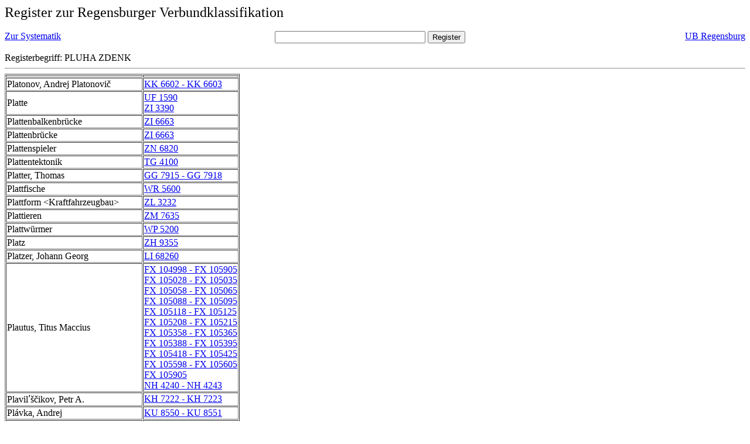

--- FILE ---
content_type: text/html; charset=UTF-8
request_url: https://rvk.uni-regensburg.de/rvko_simple/gesamt_register.php?letters=Pluha%C5%99%2C+Zden%C4%9Bk
body_size: 27733
content:
<HTML>
 <HEAD>
  <META  http-equiv="Content-Type" content="text/html; charset=utf-8">
  <TITLE> Register zur Regensburger Verbundklassifikation </TITLE>
 </HEAD> 
 <BODY>
  <font size=+2> Register zur Regensburger Verbundklassifikation 
  </font><br> <br> 
  <TABLE BORDER = "0" CELLSPACING = "0" CELLPADDING = "0" WIDTH = "100%">
   <TR>
    <TD VALIGN = "TOP">
     <A HREF = "mynot.php?nt_in="> Zur Systematik </A>
    </TD>
    <TD ALIGN = "CENTER">
     <FORM ACTION = "gesamt_register.php#0" METHOD = "POST" accept-charset="UTF-8">
      <INPUT TYPE = "TEXT" NAME = "letters" SIZE = "30">
      <INPUT TYPE = "SUBMIT" VALUE = "Register">
     </FORM>
    </TD>
    <TD ALIGN = "RIGHT" VALIGN = "TOP">
     <A HREF = "http://www.bibliothek.uni-regensburg.de">UB Regensburg</A>
    </TD>
   </TR>
  </TABLE>
   Registerbegriff: PLUHA ZDENK 
  <br>
   <hr>

<table border = 1 cellpadding=1 cellspacing=1><tr><td align=left></td><td align=left></td></tr><tr><td align=left><A name="-49"></A>Platonov, Andrej Platonovič </td><td align=left><A HREF="mynot.php?nt_in=KK+6602+-+KK+6603#KK6602KK6603">KK 6602 - KK 6603 	 </A><br>
</td></tr><tr><td align=left><A name="-48"></A>Platte </td><td align=left><A HREF="mynot.php?nt_in=UF+1590#UF1590">UF 1590 	 </A><br>
<A HREF="mynot.php?nt_in=ZI+3390#ZI3390">ZI 3390 	 </A><br>
</td></tr><tr><td align=left><A name="-47"></A>Plattenbalkenbr&uuml;cke </td><td align=left><A HREF="mynot.php?nt_in=ZI+6663#ZI6663">ZI 6663 	 </A><br>
</td></tr><tr><td align=left><A name="-46"></A>Plattenbr&uuml;cke </td><td align=left><A HREF="mynot.php?nt_in=ZI+6663#ZI6663">ZI 6663 	 </A><br>
</td></tr><tr><td align=left><A name="-45"></A>Plattenspieler </td><td align=left><A HREF="mynot.php?nt_in=ZN+6820#ZN6820">ZN 6820 	 </A><br>
</td></tr><tr><td align=left><A name="-44"></A>Plattentektonik </td><td align=left><A HREF="mynot.php?nt_in=TG+4100#TG4100">TG 4100 	 </A><br>
</td></tr><tr><td align=left><A name="-43"></A>Platter, Thomas </td><td align=left><A HREF="mynot.php?nt_in=GG+7915+-+GG+7918#GG7915GG7918">GG 7915 - GG 7918 	 </A><br>
</td></tr><tr><td align=left><A name="-42"></A>Plattfische </td><td align=left><A HREF="mynot.php?nt_in=WR+5600#WR5600">WR 5600 	 </A><br>
</td></tr><tr><td align=left><A name="-41"></A>Plattform &lt;Kraftfahrzeugbau&gt; </td><td align=left><A HREF="mynot.php?nt_in=ZL+3232#ZL3232">ZL 3232 	 </A><br>
</td></tr><tr><td align=left><A name="-40"></A>Plattieren </td><td align=left><A HREF="mynot.php?nt_in=ZM+7635#ZM7635">ZM 7635 	 </A><br>
</td></tr><tr><td align=left><A name="-39"></A>Plattw&uuml;rmer </td><td align=left><A HREF="mynot.php?nt_in=WP+5200#WP5200">WP 5200 	 </A><br>
</td></tr><tr><td align=left><A name="-38"></A>Platz </td><td align=left><A HREF="mynot.php?nt_in=ZH+9355#ZH9355">ZH 9355 	 </A><br>
</td></tr><tr><td align=left><A name="-37"></A>Platzer, Johann Georg </td><td align=left><A HREF="mynot.php?nt_in=LI+68260#LI68260">LI 68260 	 </A><br>
</td></tr><tr><td align=left><A name="-36"></A>Plautus, Titus Maccius </td><td align=left><A HREF="mynot.php?nt_in=FX+104998+-+FX+105905#FX104998FX105905">FX 104998 - FX 105905 	 </A><br>
<A HREF="mynot.php?nt_in=FX+105028+-+FX+105035#FX105028FX105035">FX 105028 - FX 105035 	 </A><br>
<A HREF="mynot.php?nt_in=FX+105058+-+FX+105065#FX105058FX105065">FX 105058 - FX 105065 	 </A><br>
<A HREF="mynot.php?nt_in=FX+105088+-+FX+105095#FX105088FX105095">FX 105088 - FX 105095 	 </A><br>
<A HREF="mynot.php?nt_in=FX+105118+-+FX+105125#FX105118FX105125">FX 105118 - FX 105125 	 </A><br>
<A HREF="mynot.php?nt_in=FX+105208+-+FX+105215#FX105208FX105215">FX 105208 - FX 105215 	 </A><br>
<A HREF="mynot.php?nt_in=FX+105358+-+FX+105365#FX105358FX105365">FX 105358 - FX 105365 	 </A><br>
<A HREF="mynot.php?nt_in=FX+105388+-+FX+105395#FX105388FX105395">FX 105388 - FX 105395 	 </A><br>
<A HREF="mynot.php?nt_in=FX+105418+-+FX+105425#FX105418FX105425">FX 105418 - FX 105425 	 </A><br>
<A HREF="mynot.php?nt_in=FX+105598+-+FX+105605#FX105598FX105605">FX 105598 - FX 105605 	 </A><br>
<A HREF="mynot.php?nt_in=FX+105905#FX105905">FX 105905 	 </A><br>
<A HREF="mynot.php?nt_in=NH+4240+-+NH+4243#NH4240NH4243">NH 4240 - NH 4243 	 </A><br>
</td></tr><tr><td align=left><A name="-35"></A>Plavilʹ&scaron;čikov, Petr A. </td><td align=left><A HREF="mynot.php?nt_in=KH+7222+-+KH+7223#KH7222KH7223">KH 7222 - KH 7223 	 </A><br>
</td></tr><tr><td align=left><A name="-34"></A>Pl&aacute;vka, Andrej </td><td align=left><A HREF="mynot.php?nt_in=KU+8550+-+KU+8551#KU8550KU8551">KU 8550 - KU 8551 	 </A><br>
</td></tr><tr><td align=left><A name="-33"></A>Plazenta </td><td align=left><A HREF="mynot.php?nt_in=WX+6700+-+WX+6739#WX6700WX6739">WX 6700 - WX 6739 	 </A><br>
</td></tr><tr><td align=left><A name="-32"></A>Plazentatiere </td><td align=left><A HREF="mynot.php?nt_in=WS+5600#WS5600">WS 5600 	 </A><br>
</td></tr><tr><td align=left><A name="-31"></A>Plebiszit&auml;re Demokratie </td><td align=left><A HREF="mynot.php?nt_in=ME+3650#ME3650">ME 3650 	 </A><br>
</td></tr><tr><td align=left><A name="-30"></A>Plechanov, Georgij Valentinovič </td><td align=left><A HREF="mynot.php?nt_in=KI+2475+-+KI+2476#KI2475KI2476">KI 2475 - KI 2476 	 </A><br>
<A HREF="mynot.php?nt_in=MC+8190#MC8190">MC 8190 	 </A><br>
<A HREF="mynot.php?nt_in=NK+6788#NK6788">NK 6788 	 </A><br>
<A HREF="mynot.php?nt_in=NK+6789#NK6789">NK 6789 	 </A><br>
</td></tr><tr><td align=left><A name="-29"></A>Pleiotropie </td><td align=left><A HREF="mynot.php?nt_in=WG+3400#WG3400">WG 3400 	 </A><br>
</td></tr><tr><td align=left><A name="-28"></A>Pleistoz&auml;n </td><td align=left><A HREF="mynot.php?nt_in=RB+10132#RB10132">RB 10132 	 </A><br>
<A HREF="mynot.php?nt_in=RB+10135#RB10135">RB 10135 	 </A><br>
<A HREF="mynot.php?nt_in=RB+10138#RB10138">RB 10138 	 </A><br>
<A HREF="mynot.php?nt_in=RB+10147#RB10147">RB 10147 	 </A><br>
<A HREF="mynot.php?nt_in=RB+10150#RB10150">RB 10150 	 </A><br>
<A HREF="mynot.php?nt_in=RB+10153#RB10153">RB 10153 	 </A><br>
<A HREF="mynot.php?nt_in=RC+10132#RC10132">RC 10132 	 </A><br>
<A HREF="mynot.php?nt_in=RC+10135#RC10135">RC 10135 	 </A><br>
<A HREF="mynot.php?nt_in=RC+10138#RC10138">RC 10138 	 </A><br>
<A HREF="mynot.php?nt_in=RC+10147#RC10147">RC 10147 	 </A><br>
<A HREF="mynot.php?nt_in=RC+10150#RC10150">RC 10150 	 </A><br>
<A HREF="mynot.php?nt_in=RC+10153#RC10153">RC 10153 	 </A><br>
<A HREF="mynot.php?nt_in=RC+15132#RC15132">RC 15132 	 </A><br>
<A HREF="mynot.php?nt_in=RC+15135#RC15135">RC 15135 	 </A><br>
<A HREF="mynot.php?nt_in=RC+15138#RC15138">RC 15138 	 </A><br>
<A HREF="mynot.php?nt_in=RC+15147#RC15147">RC 15147 	 </A><br>
<A HREF="mynot.php?nt_in=RC+15150#RC15150">RC 15150 	 </A><br>
<A HREF="mynot.php?nt_in=RC+15153#RC15153">RC 15153 	 </A><br>
<A HREF="mynot.php?nt_in=RC+20132#RC20132">RC 20132 	 </A><br>
<A HREF="mynot.php?nt_in=RC+20135#RC20135">RC 20135 	 </A><br>
<A HREF="mynot.php?nt_in=RC+20138#RC20138">RC 20138 	 </A><br>
<A HREF="mynot.php?nt_in=RC+20147#RC20147">RC 20147 	 </A><br>
<A HREF="mynot.php?nt_in=RC+20150#RC20150">RC 20150 	 </A><br>
<A HREF="mynot.php?nt_in=RC+20153#RC20153">RC 20153 	 </A><br>
<A HREF="mynot.php?nt_in=RC+25132#RC25132">RC 25132 	 </A><br>
<A HREF="mynot.php?nt_in=RC+25135#RC25135">RC 25135 	 </A><br>
<A HREF="mynot.php?nt_in=RC+25138#RC25138">RC 25138 	 </A><br>
<A HREF="mynot.php?nt_in=RC+25147#RC25147">RC 25147 	 </A><br>
<A HREF="mynot.php?nt_in=RC+25150#RC25150">RC 25150 	 </A><br>
<A HREF="mynot.php?nt_in=RC+25153#RC25153">RC 25153 	 </A><br>
<A HREF="mynot.php?nt_in=RC+30132#RC30132">RC 30132 	 </A><br>
<A HREF="mynot.php?nt_in=RC+30135#RC30135">RC 30135 	 </A><br>
<A HREF="mynot.php?nt_in=RC+30138#RC30138">RC 30138 	 </A><br>
<A HREF="mynot.php?nt_in=RC+30147#RC30147">RC 30147 	 </A><br>
<A HREF="mynot.php?nt_in=RC+30150#RC30150">RC 30150 	 </A><br>
<A HREF="mynot.php?nt_in=RC+30153#RC30153">RC 30153 	 </A><br>
<A HREF="mynot.php?nt_in=RC+35132#RC35132">RC 35132 	 </A><br>
<A HREF="mynot.php?nt_in=RC+35135#RC35135">RC 35135 	 </A><br>
<A HREF="mynot.php?nt_in=RC+35138#RC35138">RC 35138 	 </A><br>
<A HREF="mynot.php?nt_in=RC+35147#RC35147">RC 35147 	 </A><br>
<A HREF="mynot.php?nt_in=RC+35150#RC35150">RC 35150 	 </A><br>
<A HREF="mynot.php?nt_in=RC+35153#RC35153">RC 35153 	 </A><br>
<A HREF="mynot.php?nt_in=RC+40132#RC40132">RC 40132 	 </A><br>
<A HREF="mynot.php?nt_in=RC+40135#RC40135">RC 40135 	 </A><br>
<A HREF="mynot.php?nt_in=RC+40138#RC40138">RC 40138 	 </A><br>
<A HREF="mynot.php?nt_in=RC+40147#RC40147">RC 40147 	 </A><br>
<A HREF="mynot.php?nt_in=RC+40150#RC40150">RC 40150 	 </A><br>
<A HREF="mynot.php?nt_in=RC+40153#RC40153">RC 40153 	 </A><br>
<A HREF="mynot.php?nt_in=RC+45132#RC45132">RC 45132 	 </A><br>
<A HREF="mynot.php?nt_in=RC+45135#RC45135">RC 45135 	 </A><br>
<A HREF="mynot.php?nt_in=RC+45138#RC45138">RC 45138 	 </A><br>
<A HREF="mynot.php?nt_in=RC+45147#RC45147">RC 45147 	 </A><br>
<A HREF="mynot.php?nt_in=RC+45150#RC45150">RC 45150 	 </A><br>
<A HREF="mynot.php?nt_in=RC+45153#RC45153">RC 45153 	 </A><br>
<A HREF="mynot.php?nt_in=RC+50132#RC50132">RC 50132 	 </A><br>
<A HREF="mynot.php?nt_in=RC+50135#RC50135">RC 50135 	 </A><br>
<A HREF="mynot.php?nt_in=RC+50138#RC50138">RC 50138 	 </A><br>
<A HREF="mynot.php?nt_in=RC+50147#RC50147">RC 50147 	 </A><br>
<A HREF="mynot.php?nt_in=RC+50150#RC50150">RC 50150 	 </A><br>
<A HREF="mynot.php?nt_in=RC+50153#RC50153">RC 50153 	 </A><br>
<A HREF="mynot.php?nt_in=RC+55132#RC55132">RC 55132 	 </A><br>
<A HREF="mynot.php?nt_in=RC+55135#RC55135">RC 55135 	 </A><br>
<A HREF="mynot.php?nt_in=RC+55138#RC55138">RC 55138 	 </A><br>
<A HREF="mynot.php?nt_in=RC+55147#RC55147">RC 55147 	 </A><br>
<A HREF="mynot.php?nt_in=RC+55150#RC55150">RC 55150 	 </A><br>
<A HREF="mynot.php?nt_in=RC+55153#RC55153">RC 55153 	 </A><br>
<A HREF="mynot.php?nt_in=RC+60132#RC60132">RC 60132 	 </A><br>
<A HREF="mynot.php?nt_in=RC+60135#RC60135">RC 60135 	 </A><br>
<A HREF="mynot.php?nt_in=RC+60138#RC60138">RC 60138 	 </A><br>
<A HREF="mynot.php?nt_in=RC+60147#RC60147">RC 60147 	 </A><br>
<A HREF="mynot.php?nt_in=RC+60150#RC60150">RC 60150 	 </A><br>
<A HREF="mynot.php?nt_in=RC+60153#RC60153">RC 60153 	 </A><br>
<A HREF="mynot.php?nt_in=RC+65132#RC65132">RC 65132 	 </A><br>
<A HREF="mynot.php?nt_in=RC+65135#RC65135">RC 65135 	 </A><br>
<A HREF="mynot.php?nt_in=RC+65138#RC65138">RC 65138 	 </A><br>
<A HREF="mynot.php?nt_in=RC+65147#RC65147">RC 65147 	 </A><br>
<A HREF="mynot.php?nt_in=RC+65150#RC65150">RC 65150 	 </A><br>
<A HREF="mynot.php?nt_in=RC+65153#RC65153">RC 65153 	 </A><br>
<A HREF="mynot.php?nt_in=RC+70132#RC70132">RC 70132 	 </A><br>
<A HREF="mynot.php?nt_in=RC+70135#RC70135">RC 70135 	 </A><br>
<A HREF="mynot.php?nt_in=RC+70138#RC70138">RC 70138 	 </A><br>
<A HREF="mynot.php?nt_in=RC+70147#RC70147">RC 70147 	 </A><br>
<A HREF="mynot.php?nt_in=RC+70150#RC70150">RC 70150 	 </A><br>
<A HREF="mynot.php?nt_in=RC+70153#RC70153">RC 70153 	 </A><br>
<A HREF="mynot.php?nt_in=RC+75132#RC75132">RC 75132 	 </A><br>
<A HREF="mynot.php?nt_in=RC+75135#RC75135">RC 75135 	 </A><br>
<A HREF="mynot.php?nt_in=RC+75138#RC75138">RC 75138 	 </A><br>
<A HREF="mynot.php?nt_in=RC+75147#RC75147">RC 75147 	 </A><br>
<A HREF="mynot.php?nt_in=RC+75150#RC75150">RC 75150 	 </A><br>
<A HREF="mynot.php?nt_in=RC+75153#RC75153">RC 75153 	 </A><br>
<A HREF="mynot.php?nt_in=RC+77132#RC77132">RC 77132 	 </A><br>
<A HREF="mynot.php?nt_in=RC+77135#RC77135">RC 77135 	 </A><br>
<A HREF="mynot.php?nt_in=RC+77138#RC77138">RC 77138 	 </A><br>
<A HREF="mynot.php?nt_in=RC+77147#RC77147">RC 77147 	 </A><br>
<A HREF="mynot.php?nt_in=RC+77150#RC77150">RC 77150 	 </A><br>
<A HREF="mynot.php?nt_in=RC+77153#RC77153">RC 77153 	 </A><br>
<A HREF="mynot.php?nt_in=RC+80132#RC80132">RC 80132 	 </A><br>
<A HREF="mynot.php?nt_in=RC+80135#RC80135">RC 80135 	 </A><br>
<A HREF="mynot.php?nt_in=RC+80138#RC80138">RC 80138 	 </A><br>
<A HREF="mynot.php?nt_in=RC+80147#RC80147">RC 80147 	 </A><br>
<A HREF="mynot.php?nt_in=RC+80150#RC80150">RC 80150 	 </A><br>
<A HREF="mynot.php?nt_in=RC+80153#RC80153">RC 80153 	 </A><br>
<A HREF="mynot.php?nt_in=RC+85132#RC85132">RC 85132 	 </A><br>
<A HREF="mynot.php?nt_in=RC+85135#RC85135">RC 85135 	 </A><br>
<A HREF="mynot.php?nt_in=RC+85138#RC85138">RC 85138 	 </A><br>
<A HREF="mynot.php?nt_in=RC+85147#RC85147">RC 85147 	 </A><br>
<A HREF="mynot.php?nt_in=RC+85150#RC85150">RC 85150 	 </A><br>
<A HREF="mynot.php?nt_in=RC+85153#RC85153">RC 85153 	 </A><br>
<A HREF="mynot.php?nt_in=RD+10132#RD10132">RD 10132 	 </A><br>
<A HREF="mynot.php?nt_in=RD+10135#RD10135">RD 10135 	 </A><br>
<A HREF="mynot.php?nt_in=RD+10138#RD10138">RD 10138 	 </A><br>
<A HREF="mynot.php?nt_in=RD+10147#RD10147">RD 10147 	 </A><br>
<A HREF="mynot.php?nt_in=RD+10150#RD10150">RD 10150 	 </A><br>
<A HREF="mynot.php?nt_in=RD+10153#RD10153">RD 10153 	 </A><br>
<A HREF="mynot.php?nt_in=RD+15132#RD15132">RD 15132 	 </A><br>
<A HREF="mynot.php?nt_in=RD+15135#RD15135">RD 15135 	 </A><br>
<A HREF="mynot.php?nt_in=RD+15138#RD15138">RD 15138 	 </A><br>
<A HREF="mynot.php?nt_in=RD+15147#RD15147">RD 15147 	 </A><br>
<A HREF="mynot.php?nt_in=RD+15150#RD15150">RD 15150 	 </A><br>
<A HREF="mynot.php?nt_in=RD+15153#RD15153">RD 15153 	 </A><br>
<A HREF="mynot.php?nt_in=RD+17132#RD17132">RD 17132 	 </A><br>
<A HREF="mynot.php?nt_in=RD+17135#RD17135">RD 17135 	 </A><br>
<A HREF="mynot.php?nt_in=RD+17138#RD17138">RD 17138 	 </A><br>
<A HREF="mynot.php?nt_in=RD+17147#RD17147">RD 17147 	 </A><br>
<A HREF="mynot.php?nt_in=RD+17150#RD17150">RD 17150 	 </A><br>
<A HREF="mynot.php?nt_in=RD+17153#RD17153">RD 17153 	 </A><br>
<A HREF="mynot.php?nt_in=RD+20132#RD20132">RD 20132 	 </A><br>
<A HREF="mynot.php?nt_in=RD+20135#RD20135">RD 20135 	 </A><br>
<A HREF="mynot.php?nt_in=RD+20138#RD20138">RD 20138 	 </A><br>
<A HREF="mynot.php?nt_in=RD+20147#RD20147">RD 20147 	 </A><br>
<A HREF="mynot.php?nt_in=RD+20150#RD20150">RD 20150 	 </A><br>
<A HREF="mynot.php?nt_in=RD+20153#RD20153">RD 20153 	 </A><br>
<A HREF="mynot.php?nt_in=RD+25132#RD25132">RD 25132 	 </A><br>
<A HREF="mynot.php?nt_in=RD+25135#RD25135">RD 25135 	 </A><br>
<A HREF="mynot.php?nt_in=RD+25138#RD25138">RD 25138 	 </A><br>
<A HREF="mynot.php?nt_in=RD+25147#RD25147">RD 25147 	 </A><br>
<A HREF="mynot.php?nt_in=RD+25150#RD25150">RD 25150 	 </A><br>
<A HREF="mynot.php?nt_in=RD+25153#RD25153">RD 25153 	 </A><br>
<A HREF="mynot.php?nt_in=RD+30132#RD30132">RD 30132 	 </A><br>
<A HREF="mynot.php?nt_in=RD+30135#RD30135">RD 30135 	 </A><br>
<A HREF="mynot.php?nt_in=RD+30138#RD30138">RD 30138 	 </A><br>
<A HREF="mynot.php?nt_in=RD+30147#RD30147">RD 30147 	 </A><br>
<A HREF="mynot.php?nt_in=RD+30150#RD30150">RD 30150 	 </A><br>
<A HREF="mynot.php?nt_in=RD+30153#RD30153">RD 30153 	 </A><br>
<A HREF="mynot.php?nt_in=RD+35132#RD35132">RD 35132 	 </A><br>
<A HREF="mynot.php?nt_in=RD+35135#RD35135">RD 35135 	 </A><br>
<A HREF="mynot.php?nt_in=RD+35138#RD35138">RD 35138 	 </A><br>
<A HREF="mynot.php?nt_in=RD+35147#RD35147">RD 35147 	 </A><br>
<A HREF="mynot.php?nt_in=RD+35150#RD35150">RD 35150 	 </A><br>
<A HREF="mynot.php?nt_in=RD+35153#RD35153">RD 35153 	 </A><br>
<A HREF="mynot.php?nt_in=RD+40132#RD40132">RD 40132 	 </A><br>
<A HREF="mynot.php?nt_in=RD+40135#RD40135">RD 40135 	 </A><br>
<A HREF="mynot.php?nt_in=RD+40138#RD40138">RD 40138 	 </A><br>
<A HREF="mynot.php?nt_in=RD+40147#RD40147">RD 40147 	 </A><br>
<A HREF="mynot.php?nt_in=RD+40150#RD40150">RD 40150 	 </A><br>
<A HREF="mynot.php?nt_in=RD+40153#RD40153">RD 40153 	 </A><br>
<A HREF="mynot.php?nt_in=RD+45132#RD45132">RD 45132 	 </A><br>
<A HREF="mynot.php?nt_in=RD+45135#RD45135">RD 45135 	 </A><br>
<A HREF="mynot.php?nt_in=RD+45138#RD45138">RD 45138 	 </A><br>
<A HREF="mynot.php?nt_in=RD+45147#RD45147">RD 45147 	 </A><br>
<A HREF="mynot.php?nt_in=RD+45150#RD45150">RD 45150 	 </A><br>
<A HREF="mynot.php?nt_in=RD+45153#RD45153">RD 45153 	 </A><br>
<A HREF="mynot.php?nt_in=RD+46132#RD46132">RD 46132 	 </A><br>
<A HREF="mynot.php?nt_in=RD+46135#RD46135">RD 46135 	 </A><br>
<A HREF="mynot.php?nt_in=RD+46138#RD46138">RD 46138 	 </A><br>
<A HREF="mynot.php?nt_in=RD+46147#RD46147">RD 46147 	 </A><br>
<A HREF="mynot.php?nt_in=RD+46150#RD46150">RD 46150 	 </A><br>
<A HREF="mynot.php?nt_in=RD+46153#RD46153">RD 46153 	 </A><br>
<A HREF="mynot.php?nt_in=RD+47132#RD47132">RD 47132 	 </A><br>
<A HREF="mynot.php?nt_in=RD+47135#RD47135">RD 47135 	 </A><br>
<A HREF="mynot.php?nt_in=RD+47138#RD47138">RD 47138 	 </A><br>
<A HREF="mynot.php?nt_in=RD+47147#RD47147">RD 47147 	 </A><br>
<A HREF="mynot.php?nt_in=RD+47150#RD47150">RD 47150 	 </A><br>
<A HREF="mynot.php?nt_in=RD+47153#RD47153">RD 47153 	 </A><br>
<A HREF="mynot.php?nt_in=RD+50132#RD50132">RD 50132 	 </A><br>
<A HREF="mynot.php?nt_in=RD+50135#RD50135">RD 50135 	 </A><br>
<A HREF="mynot.php?nt_in=RD+50138#RD50138">RD 50138 	 </A><br>
<A HREF="mynot.php?nt_in=RD+50147#RD50147">RD 50147 	 </A><br>
<A HREF="mynot.php?nt_in=RD+50150#RD50150">RD 50150 	 </A><br>
<A HREF="mynot.php?nt_in=RD+50153#RD50153">RD 50153 	 </A><br>
<A HREF="mynot.php?nt_in=RD+55132#RD55132">RD 55132 	 </A><br>
<A HREF="mynot.php?nt_in=RD+55135#RD55135">RD 55135 	 </A><br>
<A HREF="mynot.php?nt_in=RD+55138#RD55138">RD 55138 	 </A><br>
<A HREF="mynot.php?nt_in=RD+55147#RD55147">RD 55147 	 </A><br>
<A HREF="mynot.php?nt_in=RD+55150#RD55150">RD 55150 	 </A><br>
<A HREF="mynot.php?nt_in=RD+55153#RD55153">RD 55153 	 </A><br>
<A HREF="mynot.php?nt_in=RD+60132#RD60132">RD 60132 	 </A><br>
<A HREF="mynot.php?nt_in=RD+60135#RD60135">RD 60135 	 </A><br>
<A HREF="mynot.php?nt_in=RD+60138#RD60138">RD 60138 	 </A><br>
<A HREF="mynot.php?nt_in=RD+60147#RD60147">RD 60147 	 </A><br>
<A HREF="mynot.php?nt_in=RD+60150#RD60150">RD 60150 	 </A><br>
<A HREF="mynot.php?nt_in=RD+60153#RD60153">RD 60153 	 </A><br>
<A HREF="mynot.php?nt_in=RD+65132#RD65132">RD 65132 	 </A><br>
<A HREF="mynot.php?nt_in=RD+65135#RD65135">RD 65135 	 </A><br>
<A HREF="mynot.php?nt_in=RD+65138#RD65138">RD 65138 	 </A><br>
<A HREF="mynot.php?nt_in=RD+65147#RD65147">RD 65147 	 </A><br>
<A HREF="mynot.php?nt_in=RD+65150#RD65150">RD 65150 	 </A><br>
<A HREF="mynot.php?nt_in=RD+65153#RD65153">RD 65153 	 </A><br>
<A HREF="mynot.php?nt_in=RD+67132#RD67132">RD 67132 	 </A><br>
<A HREF="mynot.php?nt_in=RD+67135#RD67135">RD 67135 	 </A><br>
<A HREF="mynot.php?nt_in=RD+67138#RD67138">RD 67138 	 </A><br>
<A HREF="mynot.php?nt_in=RD+67147#RD67147">RD 67147 	 </A><br>
<A HREF="mynot.php?nt_in=RD+67150#RD67150">RD 67150 	 </A><br>
<A HREF="mynot.php?nt_in=RD+67153#RD67153">RD 67153 	 </A><br>
<A HREF="mynot.php?nt_in=RD+70132#RD70132">RD 70132 	 </A><br>
<A HREF="mynot.php?nt_in=RD+70135#RD70135">RD 70135 	 </A><br>
<A HREF="mynot.php?nt_in=RD+70138#RD70138">RD 70138 	 </A><br>
<A HREF="mynot.php?nt_in=RD+70147#RD70147">RD 70147 	 </A><br>
<A HREF="mynot.php?nt_in=RD+70150#RD70150">RD 70150 	 </A><br>
<A HREF="mynot.php?nt_in=RD+70153#RD70153">RD 70153 	 </A><br>
<A HREF="mynot.php?nt_in=RD+75132#RD75132">RD 75132 	 </A><br>
<A HREF="mynot.php?nt_in=RD+75135#RD75135">RD 75135 	 </A><br>
<A HREF="mynot.php?nt_in=RD+75138#RD75138">RD 75138 	 </A><br>
<A HREF="mynot.php?nt_in=RD+75147#RD75147">RD 75147 	 </A><br>
<A HREF="mynot.php?nt_in=RD+75150#RD75150">RD 75150 	 </A><br>
<A HREF="mynot.php?nt_in=RD+75153#RD75153">RD 75153 	 </A><br>
<A HREF="mynot.php?nt_in=RD+76132#RD76132">RD 76132 	 </A><br>
<A HREF="mynot.php?nt_in=RD+76135#RD76135">RD 76135 	 </A><br>
<A HREF="mynot.php?nt_in=RD+76138#RD76138">RD 76138 	 </A><br>
<A HREF="mynot.php?nt_in=RD+76147#RD76147">RD 76147 	 </A><br>
<A HREF="mynot.php?nt_in=RD+76150#RD76150">RD 76150 	 </A><br>
<A HREF="mynot.php?nt_in=RD+76153#RD76153">RD 76153 	 </A><br>
<A HREF="mynot.php?nt_in=RD+77132#RD77132">RD 77132 	 </A><br>
<A HREF="mynot.php?nt_in=RD+77135#RD77135">RD 77135 	 </A><br>
<A HREF="mynot.php?nt_in=RD+77138#RD77138">RD 77138 	 </A><br>
<A HREF="mynot.php?nt_in=RD+77147#RD77147">RD 77147 	 </A><br>
<A HREF="mynot.php?nt_in=RD+77150#RD77150">RD 77150 	 </A><br>
<A HREF="mynot.php?nt_in=RD+77153#RD77153">RD 77153 	 </A><br>
<A HREF="mynot.php?nt_in=RD+78132#RD78132">RD 78132 	 </A><br>
<A HREF="mynot.php?nt_in=RD+78135#RD78135">RD 78135 	 </A><br>
<A HREF="mynot.php?nt_in=RD+78138#RD78138">RD 78138 	 </A><br>
<A HREF="mynot.php?nt_in=RD+78147#RD78147">RD 78147 	 </A><br>
<A HREF="mynot.php?nt_in=RD+78150#RD78150">RD 78150 	 </A><br>
<A HREF="mynot.php?nt_in=RD+78153#RD78153">RD 78153 	 </A><br>
<A HREF="mynot.php?nt_in=RD+80132#RD80132">RD 80132 	 </A><br>
<A HREF="mynot.php?nt_in=RD+80135#RD80135">RD 80135 	 </A><br>
<A HREF="mynot.php?nt_in=RD+80138#RD80138">RD 80138 	 </A><br>
<A HREF="mynot.php?nt_in=RD+80147#RD80147">RD 80147 	 </A><br>
<A HREF="mynot.php?nt_in=RD+80150#RD80150">RD 80150 	 </A><br>
<A HREF="mynot.php?nt_in=RD+80153#RD80153">RD 80153 	 </A><br>
<A HREF="mynot.php?nt_in=RD+85132#RD85132">RD 85132 	 </A><br>
<A HREF="mynot.php?nt_in=RD+85135#RD85135">RD 85135 	 </A><br>
<A HREF="mynot.php?nt_in=RD+85138#RD85138">RD 85138 	 </A><br>
<A HREF="mynot.php?nt_in=RD+85147#RD85147">RD 85147 	 </A><br>
<A HREF="mynot.php?nt_in=RD+85150#RD85150">RD 85150 	 </A><br>
<A HREF="mynot.php?nt_in=RD+85153#RD85153">RD 85153 	 </A><br>
<A HREF="mynot.php?nt_in=RD+90132#RD90132">RD 90132 	 </A><br>
<A HREF="mynot.php?nt_in=RD+90135#RD90135">RD 90135 	 </A><br>
<A HREF="mynot.php?nt_in=RD+90138#RD90138">RD 90138 	 </A><br>
<A HREF="mynot.php?nt_in=RD+90147#RD90147">RD 90147 	 </A><br>
<A HREF="mynot.php?nt_in=RD+90150#RD90150">RD 90150 	 </A><br>
<A HREF="mynot.php?nt_in=RD+90153#RD90153">RD 90153 	 </A><br>
<A HREF="mynot.php?nt_in=RD+95132#RD95132">RD 95132 	 </A><br>
<A HREF="mynot.php?nt_in=RD+95135#RD95135">RD 95135 	 </A><br>
<A HREF="mynot.php?nt_in=RD+95138#RD95138">RD 95138 	 </A><br>
<A HREF="mynot.php?nt_in=RD+95147#RD95147">RD 95147 	 </A><br>
<A HREF="mynot.php?nt_in=RD+95150#RD95150">RD 95150 	 </A><br>
<A HREF="mynot.php?nt_in=RD+95153#RD95153">RD 95153 	 </A><br>
<A HREF="mynot.php?nt_in=RE+10132#RE10132">RE 10132 	 </A><br>
<A HREF="mynot.php?nt_in=RE+10135#RE10135">RE 10135 	 </A><br>
<A HREF="mynot.php?nt_in=RE+10138#RE10138">RE 10138 	 </A><br>
<A HREF="mynot.php?nt_in=RE+10147#RE10147">RE 10147 	 </A><br>
<A HREF="mynot.php?nt_in=RE+10150#RE10150">RE 10150 	 </A><br>
<A HREF="mynot.php?nt_in=RE+10153#RE10153">RE 10153 	 </A><br>
<A HREF="mynot.php?nt_in=RE+15132#RE15132">RE 15132 	 </A><br>
<A HREF="mynot.php?nt_in=RE+15135#RE15135">RE 15135 	 </A><br>
<A HREF="mynot.php?nt_in=RE+15138#RE15138">RE 15138 	 </A><br>
<A HREF="mynot.php?nt_in=RE+15147#RE15147">RE 15147 	 </A><br>
<A HREF="mynot.php?nt_in=RE+15150#RE15150">RE 15150 	 </A><br>
<A HREF="mynot.php?nt_in=RE+15153#RE15153">RE 15153 	 </A><br>
<A HREF="mynot.php?nt_in=RE+20132#RE20132">RE 20132 	 </A><br>
<A HREF="mynot.php?nt_in=RE+20135#RE20135">RE 20135 	 </A><br>
<A HREF="mynot.php?nt_in=RE+20138#RE20138">RE 20138 	 </A><br>
<A HREF="mynot.php?nt_in=RE+20147#RE20147">RE 20147 	 </A><br>
<A HREF="mynot.php?nt_in=RE+20150#RE20150">RE 20150 	 </A><br>
<A HREF="mynot.php?nt_in=RE+20153#RE20153">RE 20153 	 </A><br>
<A HREF="mynot.php?nt_in=RE+25132#RE25132">RE 25132 	 </A><br>
<A HREF="mynot.php?nt_in=RE+25135#RE25135">RE 25135 	 </A><br>
<A HREF="mynot.php?nt_in=RE+25138#RE25138">RE 25138 	 </A><br>
<A HREF="mynot.php?nt_in=RE+25147#RE25147">RE 25147 	 </A><br>
<A HREF="mynot.php?nt_in=RE+25150#RE25150">RE 25150 	 </A><br>
<A HREF="mynot.php?nt_in=RE+25153#RE25153">RE 25153 	 </A><br>
<A HREF="mynot.php?nt_in=RE+26132#RE26132">RE 26132 	 </A><br>
<A HREF="mynot.php?nt_in=RE+26135#RE26135">RE 26135 	 </A><br>
<A HREF="mynot.php?nt_in=RE+26138#RE26138">RE 26138 	 </A><br>
<A HREF="mynot.php?nt_in=RE+26147#RE26147">RE 26147 	 </A><br>
<A HREF="mynot.php?nt_in=RE+26150#RE26150">RE 26150 	 </A><br>
<A HREF="mynot.php?nt_in=RE+26153#RE26153">RE 26153 	 </A><br>
<A HREF="mynot.php?nt_in=RE+27132#RE27132">RE 27132 	 </A><br>
<A HREF="mynot.php?nt_in=RE+27135#RE27135">RE 27135 	 </A><br>
<A HREF="mynot.php?nt_in=RE+27138#RE27138">RE 27138 	 </A><br>
<A HREF="mynot.php?nt_in=RE+27147#RE27147">RE 27147 	 </A><br>
<A HREF="mynot.php?nt_in=RE+27150#RE27150">RE 27150 	 </A><br>
<A HREF="mynot.php?nt_in=RE+27153#RE27153">RE 27153 	 </A><br>
<A HREF="mynot.php?nt_in=RE+30132#RE30132">RE 30132 	 </A><br>
<A HREF="mynot.php?nt_in=RE+30135#RE30135">RE 30135 	 </A><br>
<A HREF="mynot.php?nt_in=RE+30138#RE30138">RE 30138 	 </A><br>
<A HREF="mynot.php?nt_in=RE+30147#RE30147">RE 30147 	 </A><br>
<A HREF="mynot.php?nt_in=RE+30150#RE30150">RE 30150 	 </A><br>
<A HREF="mynot.php?nt_in=RE+30153#RE30153">RE 30153 	 </A><br>
<A HREF="mynot.php?nt_in=RE+40132#RE40132">RE 40132 	 </A><br>
<A HREF="mynot.php?nt_in=RE+40135#RE40135">RE 40135 	 </A><br>
<A HREF="mynot.php?nt_in=RE+40138#RE40138">RE 40138 	 </A><br>
<A HREF="mynot.php?nt_in=RE+40147#RE40147">RE 40147 	 </A><br>
<A HREF="mynot.php?nt_in=RE+40150#RE40150">RE 40150 	 </A><br>
<A HREF="mynot.php?nt_in=RE+40153#RE40153">RE 40153 	 </A><br>
<A HREF="mynot.php?nt_in=RE+45132#RE45132">RE 45132 	 </A><br>
<A HREF="mynot.php?nt_in=RE+45135#RE45135">RE 45135 	 </A><br>
<A HREF="mynot.php?nt_in=RE+45138#RE45138">RE 45138 	 </A><br>
<A HREF="mynot.php?nt_in=RE+45147#RE45147">RE 45147 	 </A><br>
<A HREF="mynot.php?nt_in=RE+45150#RE45150">RE 45150 	 </A><br>
<A HREF="mynot.php?nt_in=RE+45153#RE45153">RE 45153 	 </A><br>
<A HREF="mynot.php?nt_in=RE+50132#RE50132">RE 50132 	 </A><br>
<A HREF="mynot.php?nt_in=RE+50135#RE50135">RE 50135 	 </A><br>
<A HREF="mynot.php?nt_in=RE+50138#RE50138">RE 50138 	 </A><br>
<A HREF="mynot.php?nt_in=RE+50147#RE50147">RE 50147 	 </A><br>
<A HREF="mynot.php?nt_in=RE+50150#RE50150">RE 50150 	 </A><br>
<A HREF="mynot.php?nt_in=RE+50153#RE50153">RE 50153 	 </A><br>
<A HREF="mynot.php?nt_in=RE+55132#RE55132">RE 55132 	 </A><br>
<A HREF="mynot.php?nt_in=RE+55135#RE55135">RE 55135 	 </A><br>
<A HREF="mynot.php?nt_in=RE+55138#RE55138">RE 55138 	 </A><br>
<A HREF="mynot.php?nt_in=RE+55147#RE55147">RE 55147 	 </A><br>
<A HREF="mynot.php?nt_in=RE+55150#RE55150">RE 55150 	 </A><br>
<A HREF="mynot.php?nt_in=RE+55153#RE55153">RE 55153 	 </A><br>
<A HREF="mynot.php?nt_in=RE+60132#RE60132">RE 60132 	 </A><br>
<A HREF="mynot.php?nt_in=RE+60135#RE60135">RE 60135 	 </A><br>
<A HREF="mynot.php?nt_in=RE+60138#RE60138">RE 60138 	 </A><br>
<A HREF="mynot.php?nt_in=RE+60147#RE60147">RE 60147 	 </A><br>
<A HREF="mynot.php?nt_in=RE+60150#RE60150">RE 60150 	 </A><br>
<A HREF="mynot.php?nt_in=RE+60153#RE60153">RE 60153 	 </A><br>
<A HREF="mynot.php?nt_in=RE+65132#RE65132">RE 65132 	 </A><br>
<A HREF="mynot.php?nt_in=RE+65135#RE65135">RE 65135 	 </A><br>
<A HREF="mynot.php?nt_in=RE+65138#RE65138">RE 65138 	 </A><br>
<A HREF="mynot.php?nt_in=RE+65147#RE65147">RE 65147 	 </A><br>
<A HREF="mynot.php?nt_in=RE+65150#RE65150">RE 65150 	 </A><br>
<A HREF="mynot.php?nt_in=RE+65153#RE65153">RE 65153 	 </A><br>
<A HREF="mynot.php?nt_in=RE+70132#RE70132">RE 70132 	 </A><br>
<A HREF="mynot.php?nt_in=RE+70135#RE70135">RE 70135 	 </A><br>
<A HREF="mynot.php?nt_in=RE+70138#RE70138">RE 70138 	 </A><br>
<A HREF="mynot.php?nt_in=RE+70147#RE70147">RE 70147 	 </A><br>
<A HREF="mynot.php?nt_in=RE+70150#RE70150">RE 70150 	 </A><br>
<A HREF="mynot.php?nt_in=RE+70153#RE70153">RE 70153 	 </A><br>
<A HREF="mynot.php?nt_in=RE+75132#RE75132">RE 75132 	 </A><br>
<A HREF="mynot.php?nt_in=RE+75135#RE75135">RE 75135 	 </A><br>
<A HREF="mynot.php?nt_in=RE+75138#RE75138">RE 75138 	 </A><br>
<A HREF="mynot.php?nt_in=RE+75147#RE75147">RE 75147 	 </A><br>
<A HREF="mynot.php?nt_in=RE+75150#RE75150">RE 75150 	 </A><br>
<A HREF="mynot.php?nt_in=RE+75153#RE75153">RE 75153 	 </A><br>
<A HREF="mynot.php?nt_in=RE+80132#RE80132">RE 80132 	 </A><br>
<A HREF="mynot.php?nt_in=RE+80135#RE80135">RE 80135 	 </A><br>
<A HREF="mynot.php?nt_in=RE+80138#RE80138">RE 80138 	 </A><br>
<A HREF="mynot.php?nt_in=RE+80147#RE80147">RE 80147 	 </A><br>
<A HREF="mynot.php?nt_in=RE+80150#RE80150">RE 80150 	 </A><br>
<A HREF="mynot.php?nt_in=RE+80153#RE80153">RE 80153 	 </A><br>
<A HREF="mynot.php?nt_in=RF+10132#RF10132">RF 10132 	 </A><br>
<A HREF="mynot.php?nt_in=RF+10135#RF10135">RF 10135 	 </A><br>
<A HREF="mynot.php?nt_in=RF+10138#RF10138">RF 10138 	 </A><br>
<A HREF="mynot.php?nt_in=RF+10147#RF10147">RF 10147 	 </A><br>
<A HREF="mynot.php?nt_in=RF+10150#RF10150">RF 10150 	 </A><br>
<A HREF="mynot.php?nt_in=RF+10153#RF10153">RF 10153 	 </A><br>
<A HREF="mynot.php?nt_in=RF+15132#RF15132">RF 15132 	 </A><br>
<A HREF="mynot.php?nt_in=RF+15135#RF15135">RF 15135 	 </A><br>
<A HREF="mynot.php?nt_in=RF+15138#RF15138">RF 15138 	 </A><br>
<A HREF="mynot.php?nt_in=RF+15147#RF15147">RF 15147 	 </A><br>
<A HREF="mynot.php?nt_in=RF+15150#RF15150">RF 15150 	 </A><br>
<A HREF="mynot.php?nt_in=RF+15153#RF15153">RF 15153 	 </A><br>
<A HREF="mynot.php?nt_in=RF+17132#RF17132">RF 17132 	 </A><br>
<A HREF="mynot.php?nt_in=RF+17135#RF17135">RF 17135 	 </A><br>
<A HREF="mynot.php?nt_in=RF+17138#RF17138">RF 17138 	 </A><br>
<A HREF="mynot.php?nt_in=RF+17147#RF17147">RF 17147 	 </A><br>
<A HREF="mynot.php?nt_in=RF+17150#RF17150">RF 17150 	 </A><br>
<A HREF="mynot.php?nt_in=RF+17153#RF17153">RF 17153 	 </A><br>
<A HREF="mynot.php?nt_in=RF+20132#RF20132">RF 20132 	 </A><br>
<A HREF="mynot.php?nt_in=RF+20135#RF20135">RF 20135 	 </A><br>
<A HREF="mynot.php?nt_in=RF+20138#RF20138">RF 20138 	 </A><br>
<A HREF="mynot.php?nt_in=RF+20147#RF20147">RF 20147 	 </A><br>
<A HREF="mynot.php?nt_in=RF+20150#RF20150">RF 20150 	 </A><br>
<A HREF="mynot.php?nt_in=RF+20153#RF20153">RF 20153 	 </A><br>
<A HREF="mynot.php?nt_in=RF+22132#RF22132">RF 22132 	 </A><br>
<A HREF="mynot.php?nt_in=RF+22135#RF22135">RF 22135 	 </A><br>
<A HREF="mynot.php?nt_in=RF+22138#RF22138">RF 22138 	 </A><br>
<A HREF="mynot.php?nt_in=RF+22147#RF22147">RF 22147 	 </A><br>
<A HREF="mynot.php?nt_in=RF+22150#RF22150">RF 22150 	 </A><br>
<A HREF="mynot.php?nt_in=RF+22153#RF22153">RF 22153 	 </A><br>
<A HREF="mynot.php?nt_in=RF+24132#RF24132">RF 24132 	 </A><br>
<A HREF="mynot.php?nt_in=RF+24135#RF24135">RF 24135 	 </A><br>
<A HREF="mynot.php?nt_in=RF+24138#RF24138">RF 24138 	 </A><br>
<A HREF="mynot.php?nt_in=RF+24147#RF24147">RF 24147 	 </A><br>
<A HREF="mynot.php?nt_in=RF+24150#RF24150">RF 24150 	 </A><br>
<A HREF="mynot.php?nt_in=RF+24153#RF24153">RF 24153 	 </A><br>
<A HREF="mynot.php?nt_in=RF+26132#RF26132">RF 26132 	 </A><br>
<A HREF="mynot.php?nt_in=RF+26135#RF26135">RF 26135 	 </A><br>
<A HREF="mynot.php?nt_in=RF+26138#RF26138">RF 26138 	 </A><br>
<A HREF="mynot.php?nt_in=RF+26147#RF26147">RF 26147 	 </A><br>
<A HREF="mynot.php?nt_in=RF+26150#RF26150">RF 26150 	 </A><br>
<A HREF="mynot.php?nt_in=RF+26153#RF26153">RF 26153 	 </A><br>
<A HREF="mynot.php?nt_in=RF+28132#RF28132">RF 28132 	 </A><br>
<A HREF="mynot.php?nt_in=RF+28135#RF28135">RF 28135 	 </A><br>
<A HREF="mynot.php?nt_in=RF+28138#RF28138">RF 28138 	 </A><br>
<A HREF="mynot.php?nt_in=RF+28147#RF28147">RF 28147 	 </A><br>
<A HREF="mynot.php?nt_in=RF+28150#RF28150">RF 28150 	 </A><br>
<A HREF="mynot.php?nt_in=RF+28153#RF28153">RF 28153 	 </A><br>
<A HREF="mynot.php?nt_in=RF+30132#RF30132">RF 30132 	 </A><br>
<A HREF="mynot.php?nt_in=RF+30135#RF30135">RF 30135 	 </A><br>
<A HREF="mynot.php?nt_in=RF+30138#RF30138">RF 30138 	 </A><br>
<A HREF="mynot.php?nt_in=RF+30147#RF30147">RF 30147 	 </A><br>
<A HREF="mynot.php?nt_in=RF+30150#RF30150">RF 30150 	 </A><br>
<A HREF="mynot.php?nt_in=RF+30153#RF30153">RF 30153 	 </A><br>
<A HREF="mynot.php?nt_in=RF+34132#RF34132">RF 34132 	 </A><br>
<A HREF="mynot.php?nt_in=RF+34135#RF34135">RF 34135 	 </A><br>
<A HREF="mynot.php?nt_in=RF+34138#RF34138">RF 34138 	 </A><br>
<A HREF="mynot.php?nt_in=RF+34147#RF34147">RF 34147 	 </A><br>
<A HREF="mynot.php?nt_in=RF+34150#RF34150">RF 34150 	 </A><br>
<A HREF="mynot.php?nt_in=RF+34153#RF34153">RF 34153 	 </A><br>
<A HREF="mynot.php?nt_in=RF+35132#RF35132">RF 35132 	 </A><br>
<A HREF="mynot.php?nt_in=RF+35135#RF35135">RF 35135 	 </A><br>
<A HREF="mynot.php?nt_in=RF+35138#RF35138">RF 35138 	 </A><br>
<A HREF="mynot.php?nt_in=RF+35147#RF35147">RF 35147 	 </A><br>
<A HREF="mynot.php?nt_in=RF+35150#RF35150">RF 35150 	 </A><br>
<A HREF="mynot.php?nt_in=RF+35153#RF35153">RF 35153 	 </A><br>
<A HREF="mynot.php?nt_in=RF+36132#RF36132">RF 36132 	 </A><br>
<A HREF="mynot.php?nt_in=RF+36135#RF36135">RF 36135 	 </A><br>
<A HREF="mynot.php?nt_in=RF+36138#RF36138">RF 36138 	 </A><br>
<A HREF="mynot.php?nt_in=RF+36147#RF36147">RF 36147 	 </A><br>
<A HREF="mynot.php?nt_in=RF+36150#RF36150">RF 36150 	 </A><br>
<A HREF="mynot.php?nt_in=RF+36153#RF36153">RF 36153 	 </A><br>
<A HREF="mynot.php?nt_in=RF+37132#RF37132">RF 37132 	 </A><br>
<A HREF="mynot.php?nt_in=RF+37135#RF37135">RF 37135 	 </A><br>
<A HREF="mynot.php?nt_in=RF+37138#RF37138">RF 37138 	 </A><br>
<A HREF="mynot.php?nt_in=RF+37147#RF37147">RF 37147 	 </A><br>
<A HREF="mynot.php?nt_in=RF+37150#RF37150">RF 37150 	 </A><br>
<A HREF="mynot.php?nt_in=RF+37153#RF37153">RF 37153 	 </A><br>
<A HREF="mynot.php?nt_in=RF+38132#RF38132">RF 38132 	 </A><br>
<A HREF="mynot.php?nt_in=RF+38135#RF38135">RF 38135 	 </A><br>
<A HREF="mynot.php?nt_in=RF+38138#RF38138">RF 38138 	 </A><br>
<A HREF="mynot.php?nt_in=RF+38147#RF38147">RF 38147 	 </A><br>
<A HREF="mynot.php?nt_in=RF+38150#RF38150">RF 38150 	 </A><br>
<A HREF="mynot.php?nt_in=RF+38153#RF38153">RF 38153 	 </A><br>
<A HREF="mynot.php?nt_in=RF+40132#RF40132">RF 40132 	 </A><br>
<A HREF="mynot.php?nt_in=RF+40135#RF40135">RF 40135 	 </A><br>
<A HREF="mynot.php?nt_in=RF+40138#RF40138">RF 40138 	 </A><br>
<A HREF="mynot.php?nt_in=RF+40147#RF40147">RF 40147 	 </A><br>
<A HREF="mynot.php?nt_in=RF+40150#RF40150">RF 40150 	 </A><br>
<A HREF="mynot.php?nt_in=RF+40153#RF40153">RF 40153 	 </A><br>
<A HREF="mynot.php?nt_in=RF+50132#RF50132">RF 50132 	 </A><br>
<A HREF="mynot.php?nt_in=RF+50135#RF50135">RF 50135 	 </A><br>
<A HREF="mynot.php?nt_in=RF+50138#RF50138">RF 50138 	 </A><br>
<A HREF="mynot.php?nt_in=RF+50147#RF50147">RF 50147 	 </A><br>
<A HREF="mynot.php?nt_in=RF+50150#RF50150">RF 50150 	 </A><br>
<A HREF="mynot.php?nt_in=RF+50153#RF50153">RF 50153 	 </A><br>
<A HREF="mynot.php?nt_in=RF+55132#RF55132">RF 55132 	 </A><br>
<A HREF="mynot.php?nt_in=RF+55135#RF55135">RF 55135 	 </A><br>
<A HREF="mynot.php?nt_in=RF+55138#RF55138">RF 55138 	 </A><br>
<A HREF="mynot.php?nt_in=RF+55147#RF55147">RF 55147 	 </A><br>
<A HREF="mynot.php?nt_in=RF+55150#RF55150">RF 55150 	 </A><br>
<A HREF="mynot.php?nt_in=RF+55153#RF55153">RF 55153 	 </A><br>
<A HREF="mynot.php?nt_in=RF+60132#RF60132">RF 60132 	 </A><br>
<A HREF="mynot.php?nt_in=RF+60135#RF60135">RF 60135 	 </A><br>
<A HREF="mynot.php?nt_in=RF+60138#RF60138">RF 60138 	 </A><br>
<A HREF="mynot.php?nt_in=RF+60147#RF60147">RF 60147 	 </A><br>
<A HREF="mynot.php?nt_in=RF+60150#RF60150">RF 60150 	 </A><br>
<A HREF="mynot.php?nt_in=RF+60153#RF60153">RF 60153 	 </A><br>
<A HREF="mynot.php?nt_in=RF+70132#RF70132">RF 70132 	 </A><br>
<A HREF="mynot.php?nt_in=RF+70135#RF70135">RF 70135 	 </A><br>
<A HREF="mynot.php?nt_in=RF+70138#RF70138">RF 70138 	 </A><br>
<A HREF="mynot.php?nt_in=RF+70147#RF70147">RF 70147 	 </A><br>
<A HREF="mynot.php?nt_in=RF+70150#RF70150">RF 70150 	 </A><br>
<A HREF="mynot.php?nt_in=RF+70153#RF70153">RF 70153 	 </A><br>
<A HREF="mynot.php?nt_in=RF+75132#RF75132">RF 75132 	 </A><br>
<A HREF="mynot.php?nt_in=RF+75135#RF75135">RF 75135 	 </A><br>
<A HREF="mynot.php?nt_in=RF+75138#RF75138">RF 75138 	 </A><br>
<A HREF="mynot.php?nt_in=RF+75147#RF75147">RF 75147 	 </A><br>
<A HREF="mynot.php?nt_in=RF+75150#RF75150">RF 75150 	 </A><br>
<A HREF="mynot.php?nt_in=RF+75153#RF75153">RF 75153 	 </A><br>
<A HREF="mynot.php?nt_in=RF+80132#RF80132">RF 80132 	 </A><br>
<A HREF="mynot.php?nt_in=RF+80135#RF80135">RF 80135 	 </A><br>
<A HREF="mynot.php?nt_in=RF+80138#RF80138">RF 80138 	 </A><br>
<A HREF="mynot.php?nt_in=RF+80147#RF80147">RF 80147 	 </A><br>
<A HREF="mynot.php?nt_in=RF+80150#RF80150">RF 80150 	 </A><br>
<A HREF="mynot.php?nt_in=RF+80153#RF80153">RF 80153 	 </A><br>
<A HREF="mynot.php?nt_in=RF+81132#RF81132">RF 81132 	 </A><br>
<A HREF="mynot.php?nt_in=RF+81135#RF81135">RF 81135 	 </A><br>
<A HREF="mynot.php?nt_in=RF+81138#RF81138">RF 81138 	 </A><br>
<A HREF="mynot.php?nt_in=RF+81147#RF81147">RF 81147 	 </A><br>
<A HREF="mynot.php?nt_in=RF+81150#RF81150">RF 81150 	 </A><br>
<A HREF="mynot.php?nt_in=RF+81153#RF81153">RF 81153 	 </A><br>
<A HREF="mynot.php?nt_in=RF+85132#RF85132">RF 85132 	 </A><br>
<A HREF="mynot.php?nt_in=RF+85135#RF85135">RF 85135 	 </A><br>
<A HREF="mynot.php?nt_in=RF+85138#RF85138">RF 85138 	 </A><br>
<A HREF="mynot.php?nt_in=RF+85147#RF85147">RF 85147 	 </A><br>
<A HREF="mynot.php?nt_in=RF+85150#RF85150">RF 85150 	 </A><br>
<A HREF="mynot.php?nt_in=RF+85153#RF85153">RF 85153 	 </A><br>
<A HREF="mynot.php?nt_in=RF+90132#RF90132">RF 90132 	 </A><br>
<A HREF="mynot.php?nt_in=RF+90135#RF90135">RF 90135 	 </A><br>
<A HREF="mynot.php?nt_in=RF+90138#RF90138">RF 90138 	 </A><br>
<A HREF="mynot.php?nt_in=RF+90147#RF90147">RF 90147 	 </A><br>
<A HREF="mynot.php?nt_in=RF+90150#RF90150">RF 90150 	 </A><br>
<A HREF="mynot.php?nt_in=RF+90153#RF90153">RF 90153 	 </A><br>
<A HREF="mynot.php?nt_in=RF+92132#RF92132">RF 92132 	 </A><br>
<A HREF="mynot.php?nt_in=RF+92135#RF92135">RF 92135 	 </A><br>
<A HREF="mynot.php?nt_in=RF+92138#RF92138">RF 92138 	 </A><br>
<A HREF="mynot.php?nt_in=RF+92147#RF92147">RF 92147 	 </A><br>
<A HREF="mynot.php?nt_in=RF+92150#RF92150">RF 92150 	 </A><br>
<A HREF="mynot.php?nt_in=RF+92153#RF92153">RF 92153 	 </A><br>
<A HREF="mynot.php?nt_in=RF+94132#RF94132">RF 94132 	 </A><br>
<A HREF="mynot.php?nt_in=RF+94135#RF94135">RF 94135 	 </A><br>
<A HREF="mynot.php?nt_in=RF+94138#RF94138">RF 94138 	 </A><br>
<A HREF="mynot.php?nt_in=RF+94147#RF94147">RF 94147 	 </A><br>
<A HREF="mynot.php?nt_in=RF+94150#RF94150">RF 94150 	 </A><br>
<A HREF="mynot.php?nt_in=RF+94153#RF94153">RF 94153 	 </A><br>
<A HREF="mynot.php?nt_in=RF+96132#RF96132">RF 96132 	 </A><br>
<A HREF="mynot.php?nt_in=RF+96135#RF96135">RF 96135 	 </A><br>
<A HREF="mynot.php?nt_in=RF+96138#RF96138">RF 96138 	 </A><br>
<A HREF="mynot.php?nt_in=RF+96147#RF96147">RF 96147 	 </A><br>
<A HREF="mynot.php?nt_in=RF+96150#RF96150">RF 96150 	 </A><br>
<A HREF="mynot.php?nt_in=RF+96153#RF96153">RF 96153 	 </A><br>
<A HREF="mynot.php?nt_in=RG+10132#RG10132">RG 10132 	 </A><br>
<A HREF="mynot.php?nt_in=RG+10135#RG10135">RG 10135 	 </A><br>
<A HREF="mynot.php?nt_in=RG+10138#RG10138">RG 10138 	 </A><br>
<A HREF="mynot.php?nt_in=RG+10147#RG10147">RG 10147 	 </A><br>
<A HREF="mynot.php?nt_in=RG+10150#RG10150">RG 10150 	 </A><br>
<A HREF="mynot.php?nt_in=RG+10153#RG10153">RG 10153 	 </A><br>
<A HREF="mynot.php?nt_in=RG+20132#RG20132">RG 20132 	 </A><br>
<A HREF="mynot.php?nt_in=RG+20135#RG20135">RG 20135 	 </A><br>
<A HREF="mynot.php?nt_in=RG+20138#RG20138">RG 20138 	 </A><br>
<A HREF="mynot.php?nt_in=RG+20147#RG20147">RG 20147 	 </A><br>
<A HREF="mynot.php?nt_in=RG+20150#RG20150">RG 20150 	 </A><br>
<A HREF="mynot.php?nt_in=RG+20153#RG20153">RG 20153 	 </A><br>
<A HREF="mynot.php?nt_in=RG+25132#RG25132">RG 25132 	 </A><br>
<A HREF="mynot.php?nt_in=RG+25135#RG25135">RG 25135 	 </A><br>
<A HREF="mynot.php?nt_in=RG+25138#RG25138">RG 25138 	 </A><br>
<A HREF="mynot.php?nt_in=RG+25147#RG25147">RG 25147 	 </A><br>
<A HREF="mynot.php?nt_in=RG+25150#RG25150">RG 25150 	 </A><br>
<A HREF="mynot.php?nt_in=RG+25153#RG25153">RG 25153 	 </A><br>
<A HREF="mynot.php?nt_in=RG+30132#RG30132">RG 30132 	 </A><br>
<A HREF="mynot.php?nt_in=RG+30135#RG30135">RG 30135 	 </A><br>
<A HREF="mynot.php?nt_in=RG+30138#RG30138">RG 30138 	 </A><br>
<A HREF="mynot.php?nt_in=RG+30147#RG30147">RG 30147 	 </A><br>
<A HREF="mynot.php?nt_in=RG+30150#RG30150">RG 30150 	 </A><br>
<A HREF="mynot.php?nt_in=RG+30153#RG30153">RG 30153 	 </A><br>
<A HREF="mynot.php?nt_in=RG+35132#RG35132">RG 35132 	 </A><br>
<A HREF="mynot.php?nt_in=RG+35135#RG35135">RG 35135 	 </A><br>
<A HREF="mynot.php?nt_in=RG+35138#RG35138">RG 35138 	 </A><br>
<A HREF="mynot.php?nt_in=RG+35147#RG35147">RG 35147 	 </A><br>
<A HREF="mynot.php?nt_in=RG+35150#RG35150">RG 35150 	 </A><br>
<A HREF="mynot.php?nt_in=RG+35153#RG35153">RG 35153 	 </A><br>
<A HREF="mynot.php?nt_in=RG+40132#RG40132">RG 40132 	 </A><br>
<A HREF="mynot.php?nt_in=RG+40135#RG40135">RG 40135 	 </A><br>
<A HREF="mynot.php?nt_in=RG+40138#RG40138">RG 40138 	 </A><br>
<A HREF="mynot.php?nt_in=RG+40147#RG40147">RG 40147 	 </A><br>
<A HREF="mynot.php?nt_in=RG+40150#RG40150">RG 40150 	 </A><br>
<A HREF="mynot.php?nt_in=RG+40153#RG40153">RG 40153 	 </A><br>
<A HREF="mynot.php?nt_in=RG+45132#RG45132">RG 45132 	 </A><br>
<A HREF="mynot.php?nt_in=RG+45135#RG45135">RG 45135 	 </A><br>
<A HREF="mynot.php?nt_in=RG+45138#RG45138">RG 45138 	 </A><br>
<A HREF="mynot.php?nt_in=RG+45147#RG45147">RG 45147 	 </A><br>
<A HREF="mynot.php?nt_in=RG+45150#RG45150">RG 45150 	 </A><br>
<A HREF="mynot.php?nt_in=RG+45153#RG45153">RG 45153 	 </A><br>
<A HREF="mynot.php?nt_in=RG+50132#RG50132">RG 50132 	 </A><br>
<A HREF="mynot.php?nt_in=RG+50135#RG50135">RG 50135 	 </A><br>
<A HREF="mynot.php?nt_in=RG+50138#RG50138">RG 50138 	 </A><br>
<A HREF="mynot.php?nt_in=RG+50147#RG50147">RG 50147 	 </A><br>
<A HREF="mynot.php?nt_in=RG+50150#RG50150">RG 50150 	 </A><br>
<A HREF="mynot.php?nt_in=RG+50153#RG50153">RG 50153 	 </A><br>
<A HREF="mynot.php?nt_in=RG+55132#RG55132">RG 55132 	 </A><br>
<A HREF="mynot.php?nt_in=RG+55135#RG55135">RG 55135 	 </A><br>
<A HREF="mynot.php?nt_in=RG+55138#RG55138">RG 55138 	 </A><br>
<A HREF="mynot.php?nt_in=RG+55147#RG55147">RG 55147 	 </A><br>
<A HREF="mynot.php?nt_in=RG+55150#RG55150">RG 55150 	 </A><br>
<A HREF="mynot.php?nt_in=RG+55153#RG55153">RG 55153 	 </A><br>
<A HREF="mynot.php?nt_in=RG+60132#RG60132">RG 60132 	 </A><br>
<A HREF="mynot.php?nt_in=RG+60135#RG60135">RG 60135 	 </A><br>
<A HREF="mynot.php?nt_in=RG+60138#RG60138">RG 60138 	 </A><br>
<A HREF="mynot.php?nt_in=RG+60147#RG60147">RG 60147 	 </A><br>
<A HREF="mynot.php?nt_in=RG+60150#RG60150">RG 60150 	 </A><br>
<A HREF="mynot.php?nt_in=RG+60153#RG60153">RG 60153 	 </A><br>
<A HREF="mynot.php?nt_in=RG+65132#RG65132">RG 65132 	 </A><br>
<A HREF="mynot.php?nt_in=RG+65135#RG65135">RG 65135 	 </A><br>
<A HREF="mynot.php?nt_in=RG+65138#RG65138">RG 65138 	 </A><br>
<A HREF="mynot.php?nt_in=RG+65147#RG65147">RG 65147 	 </A><br>
<A HREF="mynot.php?nt_in=RG+65150#RG65150">RG 65150 	 </A><br>
<A HREF="mynot.php?nt_in=RG+65153#RG65153">RG 65153 	 </A><br>
<A HREF="mynot.php?nt_in=RG+70132#RG70132">RG 70132 	 </A><br>
<A HREF="mynot.php?nt_in=RG+70135#RG70135">RG 70135 	 </A><br>
<A HREF="mynot.php?nt_in=RG+70138#RG70138">RG 70138 	 </A><br>
<A HREF="mynot.php?nt_in=RG+70147#RG70147">RG 70147 	 </A><br>
<A HREF="mynot.php?nt_in=RG+70150#RG70150">RG 70150 	 </A><br>
<A HREF="mynot.php?nt_in=RG+70153#RG70153">RG 70153 	 </A><br>
<A HREF="mynot.php?nt_in=RG+75132#RG75132">RG 75132 	 </A><br>
<A HREF="mynot.php?nt_in=RG+75135#RG75135">RG 75135 	 </A><br>
<A HREF="mynot.php?nt_in=RG+75138#RG75138">RG 75138 	 </A><br>
<A HREF="mynot.php?nt_in=RG+75147#RG75147">RG 75147 	 </A><br>
<A HREF="mynot.php?nt_in=RG+75150#RG75150">RG 75150 	 </A><br>
<A HREF="mynot.php?nt_in=RG+75153#RG75153">RG 75153 	 </A><br>
<A HREF="mynot.php?nt_in=RG+80132#RG80132">RG 80132 	 </A><br>
<A HREF="mynot.php?nt_in=RG+80135#RG80135">RG 80135 	 </A><br>
<A HREF="mynot.php?nt_in=RG+80138#RG80138">RG 80138 	 </A><br>
<A HREF="mynot.php?nt_in=RG+80147#RG80147">RG 80147 	 </A><br>
<A HREF="mynot.php?nt_in=RG+80150#RG80150">RG 80150 	 </A><br>
<A HREF="mynot.php?nt_in=RG+80153#RG80153">RG 80153 	 </A><br>
<A HREF="mynot.php?nt_in=RG+82132#RG82132">RG 82132 	 </A><br>
<A HREF="mynot.php?nt_in=RG+82135#RG82135">RG 82135 	 </A><br>
<A HREF="mynot.php?nt_in=RG+82138#RG82138">RG 82138 	 </A><br>
<A HREF="mynot.php?nt_in=RG+82147#RG82147">RG 82147 	 </A><br>
<A HREF="mynot.php?nt_in=RG+82150#RG82150">RG 82150 	 </A><br>
<A HREF="mynot.php?nt_in=RG+82153#RG82153">RG 82153 	 </A><br>
<A HREF="mynot.php?nt_in=RG+85132#RG85132">RG 85132 	 </A><br>
<A HREF="mynot.php?nt_in=RG+85135#RG85135">RG 85135 	 </A><br>
<A HREF="mynot.php?nt_in=RG+85138#RG85138">RG 85138 	 </A><br>
<A HREF="mynot.php?nt_in=RG+85147#RG85147">RG 85147 	 </A><br>
<A HREF="mynot.php?nt_in=RG+85150#RG85150">RG 85150 	 </A><br>
<A HREF="mynot.php?nt_in=RG+85153#RG85153">RG 85153 	 </A><br>
<A HREF="mynot.php?nt_in=RH+20132#RH20132">RH 20132 	 </A><br>
<A HREF="mynot.php?nt_in=RH+20135#RH20135">RH 20135 	 </A><br>
<A HREF="mynot.php?nt_in=RH+20138#RH20138">RH 20138 	 </A><br>
<A HREF="mynot.php?nt_in=RH+20147#RH20147">RH 20147 	 </A><br>
<A HREF="mynot.php?nt_in=RH+20150#RH20150">RH 20150 	 </A><br>
<A HREF="mynot.php?nt_in=RH+20153#RH20153">RH 20153 	 </A><br>
<A HREF="mynot.php?nt_in=RH+25132#RH25132">RH 25132 	 </A><br>
<A HREF="mynot.php?nt_in=RH+25135#RH25135">RH 25135 	 </A><br>
<A HREF="mynot.php?nt_in=RH+25138#RH25138">RH 25138 	 </A><br>
<A HREF="mynot.php?nt_in=RH+25147#RH25147">RH 25147 	 </A><br>
<A HREF="mynot.php?nt_in=RH+25150#RH25150">RH 25150 	 </A><br>
<A HREF="mynot.php?nt_in=RH+25153#RH25153">RH 25153 	 </A><br>
<A HREF="mynot.php?nt_in=RH+30132#RH30132">RH 30132 	 </A><br>
<A HREF="mynot.php?nt_in=RH+30135#RH30135">RH 30135 	 </A><br>
<A HREF="mynot.php?nt_in=RH+30138#RH30138">RH 30138 	 </A><br>
<A HREF="mynot.php?nt_in=RH+30147#RH30147">RH 30147 	 </A><br>
<A HREF="mynot.php?nt_in=RH+30150#RH30150">RH 30150 	 </A><br>
<A HREF="mynot.php?nt_in=RH+30153#RH30153">RH 30153 	 </A><br>
<A HREF="mynot.php?nt_in=RH+35132#RH35132">RH 35132 	 </A><br>
<A HREF="mynot.php?nt_in=RH+35135#RH35135">RH 35135 	 </A><br>
<A HREF="mynot.php?nt_in=RH+35138#RH35138">RH 35138 	 </A><br>
<A HREF="mynot.php?nt_in=RH+35147#RH35147">RH 35147 	 </A><br>
<A HREF="mynot.php?nt_in=RH+35150#RH35150">RH 35150 	 </A><br>
<A HREF="mynot.php?nt_in=RH+35153#RH35153">RH 35153 	 </A><br>
<A HREF="mynot.php?nt_in=RH+40132#RH40132">RH 40132 	 </A><br>
<A HREF="mynot.php?nt_in=RH+40135#RH40135">RH 40135 	 </A><br>
<A HREF="mynot.php?nt_in=RH+40138#RH40138">RH 40138 	 </A><br>
<A HREF="mynot.php?nt_in=RH+40147#RH40147">RH 40147 	 </A><br>
<A HREF="mynot.php?nt_in=RH+40150#RH40150">RH 40150 	 </A><br>
<A HREF="mynot.php?nt_in=RH+40153#RH40153">RH 40153 	 </A><br>
<A HREF="mynot.php?nt_in=RH+45132#RH45132">RH 45132 	 </A><br>
<A HREF="mynot.php?nt_in=RH+45135#RH45135">RH 45135 	 </A><br>
<A HREF="mynot.php?nt_in=RH+45138#RH45138">RH 45138 	 </A><br>
<A HREF="mynot.php?nt_in=RH+45147#RH45147">RH 45147 	 </A><br>
<A HREF="mynot.php?nt_in=RH+45150#RH45150">RH 45150 	 </A><br>
<A HREF="mynot.php?nt_in=RH+45153#RH45153">RH 45153 	 </A><br>
<A HREF="mynot.php?nt_in=RH+50132#RH50132">RH 50132 	 </A><br>
<A HREF="mynot.php?nt_in=RH+50135#RH50135">RH 50135 	 </A><br>
<A HREF="mynot.php?nt_in=RH+50138#RH50138">RH 50138 	 </A><br>
<A HREF="mynot.php?nt_in=RH+50147#RH50147">RH 50147 	 </A><br>
<A HREF="mynot.php?nt_in=RH+50150#RH50150">RH 50150 	 </A><br>
<A HREF="mynot.php?nt_in=RH+50153#RH50153">RH 50153 	 </A><br>
<A HREF="mynot.php?nt_in=RH+55132#RH55132">RH 55132 	 </A><br>
<A HREF="mynot.php?nt_in=RH+55135#RH55135">RH 55135 	 </A><br>
<A HREF="mynot.php?nt_in=RH+55138#RH55138">RH 55138 	 </A><br>
<A HREF="mynot.php?nt_in=RH+55147#RH55147">RH 55147 	 </A><br>
<A HREF="mynot.php?nt_in=RH+55150#RH55150">RH 55150 	 </A><br>
<A HREF="mynot.php?nt_in=RH+55153#RH55153">RH 55153 	 </A><br>
<A HREF="mynot.php?nt_in=RH+60132#RH60132">RH 60132 	 </A><br>
<A HREF="mynot.php?nt_in=RH+60135#RH60135">RH 60135 	 </A><br>
<A HREF="mynot.php?nt_in=RH+60138#RH60138">RH 60138 	 </A><br>
<A HREF="mynot.php?nt_in=RH+60147#RH60147">RH 60147 	 </A><br>
<A HREF="mynot.php?nt_in=RH+60150#RH60150">RH 60150 	 </A><br>
<A HREF="mynot.php?nt_in=RH+60153#RH60153">RH 60153 	 </A><br>
<A HREF="mynot.php?nt_in=RH+65132#RH65132">RH 65132 	 </A><br>
<A HREF="mynot.php?nt_in=RH+65135#RH65135">RH 65135 	 </A><br>
<A HREF="mynot.php?nt_in=RH+65138#RH65138">RH 65138 	 </A><br>
<A HREF="mynot.php?nt_in=RH+65147#RH65147">RH 65147 	 </A><br>
<A HREF="mynot.php?nt_in=RH+65150#RH65150">RH 65150 	 </A><br>
<A HREF="mynot.php?nt_in=RH+65153#RH65153">RH 65153 	 </A><br>
<A HREF="mynot.php?nt_in=RH+70132#RH70132">RH 70132 	 </A><br>
<A HREF="mynot.php?nt_in=RH+70135#RH70135">RH 70135 	 </A><br>
<A HREF="mynot.php?nt_in=RH+70138#RH70138">RH 70138 	 </A><br>
<A HREF="mynot.php?nt_in=RH+70147#RH70147">RH 70147 	 </A><br>
<A HREF="mynot.php?nt_in=RH+70150#RH70150">RH 70150 	 </A><br>
<A HREF="mynot.php?nt_in=RH+70153#RH70153">RH 70153 	 </A><br>
<A HREF="mynot.php?nt_in=RH+75132#RH75132">RH 75132 	 </A><br>
<A HREF="mynot.php?nt_in=RH+75135#RH75135">RH 75135 	 </A><br>
<A HREF="mynot.php?nt_in=RH+75138#RH75138">RH 75138 	 </A><br>
<A HREF="mynot.php?nt_in=RH+75147#RH75147">RH 75147 	 </A><br>
<A HREF="mynot.php?nt_in=RH+75150#RH75150">RH 75150 	 </A><br>
<A HREF="mynot.php?nt_in=RH+75153#RH75153">RH 75153 	 </A><br>
<A HREF="mynot.php?nt_in=RI+20132#RI20132">RI 20132 	 </A><br>
<A HREF="mynot.php?nt_in=RI+20135#RI20135">RI 20135 	 </A><br>
<A HREF="mynot.php?nt_in=RI+20138#RI20138">RI 20138 	 </A><br>
<A HREF="mynot.php?nt_in=RI+20147#RI20147">RI 20147 	 </A><br>
<A HREF="mynot.php?nt_in=RI+20150#RI20150">RI 20150 	 </A><br>
<A HREF="mynot.php?nt_in=RI+20153#RI20153">RI 20153 	 </A><br>
<A HREF="mynot.php?nt_in=RI+30132#RI30132">RI 30132 	 </A><br>
<A HREF="mynot.php?nt_in=RI+30135#RI30135">RI 30135 	 </A><br>
<A HREF="mynot.php?nt_in=RI+30138#RI30138">RI 30138 	 </A><br>
<A HREF="mynot.php?nt_in=RI+30147#RI30147">RI 30147 	 </A><br>
<A HREF="mynot.php?nt_in=RI+30150#RI30150">RI 30150 	 </A><br>
<A HREF="mynot.php?nt_in=RI+30153#RI30153">RI 30153 	 </A><br>
<A HREF="mynot.php?nt_in=RI+40132#RI40132">RI 40132 	 </A><br>
<A HREF="mynot.php?nt_in=RI+40135#RI40135">RI 40135 	 </A><br>
<A HREF="mynot.php?nt_in=RI+40138#RI40138">RI 40138 	 </A><br>
<A HREF="mynot.php?nt_in=RI+40147#RI40147">RI 40147 	 </A><br>
<A HREF="mynot.php?nt_in=RI+40150#RI40150">RI 40150 	 </A><br>
<A HREF="mynot.php?nt_in=RI+40153#RI40153">RI 40153 	 </A><br>
<A HREF="mynot.php?nt_in=RI+50132#RI50132">RI 50132 	 </A><br>
<A HREF="mynot.php?nt_in=RI+50135#RI50135">RI 50135 	 </A><br>
<A HREF="mynot.php?nt_in=RI+50138#RI50138">RI 50138 	 </A><br>
<A HREF="mynot.php?nt_in=RI+50147#RI50147">RI 50147 	 </A><br>
<A HREF="mynot.php?nt_in=RI+50150#RI50150">RI 50150 	 </A><br>
<A HREF="mynot.php?nt_in=RI+50153#RI50153">RI 50153 	 </A><br>
<A HREF="mynot.php?nt_in=RI+55132#RI55132">RI 55132 	 </A><br>
<A HREF="mynot.php?nt_in=RI+55135#RI55135">RI 55135 	 </A><br>
<A HREF="mynot.php?nt_in=RI+55138#RI55138">RI 55138 	 </A><br>
<A HREF="mynot.php?nt_in=RI+55147#RI55147">RI 55147 	 </A><br>
<A HREF="mynot.php?nt_in=RI+55150#RI55150">RI 55150 	 </A><br>
<A HREF="mynot.php?nt_in=RI+55153#RI55153">RI 55153 	 </A><br>
<A HREF="mynot.php?nt_in=RI+60132#RI60132">RI 60132 	 </A><br>
<A HREF="mynot.php?nt_in=RI+60135#RI60135">RI 60135 	 </A><br>
<A HREF="mynot.php?nt_in=RI+60138#RI60138">RI 60138 	 </A><br>
<A HREF="mynot.php?nt_in=RI+60147#RI60147">RI 60147 	 </A><br>
<A HREF="mynot.php?nt_in=RI+60150#RI60150">RI 60150 	 </A><br>
<A HREF="mynot.php?nt_in=RI+60153#RI60153">RI 60153 	 </A><br>
<A HREF="mynot.php?nt_in=RK+15132#RK15132">RK 15132 	 </A><br>
<A HREF="mynot.php?nt_in=RK+15135#RK15135">RK 15135 	 </A><br>
<A HREF="mynot.php?nt_in=RK+15138#RK15138">RK 15138 	 </A><br>
<A HREF="mynot.php?nt_in=RK+15147#RK15147">RK 15147 	 </A><br>
<A HREF="mynot.php?nt_in=RK+15150#RK15150">RK 15150 	 </A><br>
<A HREF="mynot.php?nt_in=RK+15153#RK15153">RK 15153 	 </A><br>
<A HREF="mynot.php?nt_in=RK+30132#RK30132">RK 30132 	 </A><br>
<A HREF="mynot.php?nt_in=RK+30135#RK30135">RK 30135 	 </A><br>
<A HREF="mynot.php?nt_in=RK+30138#RK30138">RK 30138 	 </A><br>
<A HREF="mynot.php?nt_in=RK+30147#RK30147">RK 30147 	 </A><br>
<A HREF="mynot.php?nt_in=RK+30150#RK30150">RK 30150 	 </A><br>
<A HREF="mynot.php?nt_in=RK+30153#RK30153">RK 30153 	 </A><br>
<A HREF="mynot.php?nt_in=RK+35132#RK35132">RK 35132 	 </A><br>
<A HREF="mynot.php?nt_in=RK+35135#RK35135">RK 35135 	 </A><br>
<A HREF="mynot.php?nt_in=RK+35138#RK35138">RK 35138 	 </A><br>
<A HREF="mynot.php?nt_in=RK+35147#RK35147">RK 35147 	 </A><br>
<A HREF="mynot.php?nt_in=RK+35150#RK35150">RK 35150 	 </A><br>
<A HREF="mynot.php?nt_in=RK+35153#RK35153">RK 35153 	 </A><br>
<A HREF="mynot.php?nt_in=RK+40132#RK40132">RK 40132 	 </A><br>
<A HREF="mynot.php?nt_in=RK+40135#RK40135">RK 40135 	 </A><br>
<A HREF="mynot.php?nt_in=RK+40138#RK40138">RK 40138 	 </A><br>
<A HREF="mynot.php?nt_in=RK+40147#RK40147">RK 40147 	 </A><br>
<A HREF="mynot.php?nt_in=RK+40150#RK40150">RK 40150 	 </A><br>
<A HREF="mynot.php?nt_in=RK+40153#RK40153">RK 40153 	 </A><br>
<A HREF="mynot.php?nt_in=RK+45132#RK45132">RK 45132 	 </A><br>
<A HREF="mynot.php?nt_in=RK+45135#RK45135">RK 45135 	 </A><br>
<A HREF="mynot.php?nt_in=RK+45138#RK45138">RK 45138 	 </A><br>
<A HREF="mynot.php?nt_in=RK+45147#RK45147">RK 45147 	 </A><br>
<A HREF="mynot.php?nt_in=RK+45150#RK45150">RK 45150 	 </A><br>
<A HREF="mynot.php?nt_in=RK+45153#RK45153">RK 45153 	 </A><br>
<A HREF="mynot.php?nt_in=RK+50132#RK50132">RK 50132 	 </A><br>
<A HREF="mynot.php?nt_in=RK+50135#RK50135">RK 50135 	 </A><br>
<A HREF="mynot.php?nt_in=RK+50138#RK50138">RK 50138 	 </A><br>
<A HREF="mynot.php?nt_in=RK+50147#RK50147">RK 50147 	 </A><br>
<A HREF="mynot.php?nt_in=RK+50150#RK50150">RK 50150 	 </A><br>
<A HREF="mynot.php?nt_in=RK+50153#RK50153">RK 50153 	 </A><br>
<A HREF="mynot.php?nt_in=RK+60132#RK60132">RK 60132 	 </A><br>
<A HREF="mynot.php?nt_in=RK+60135#RK60135">RK 60135 	 </A><br>
<A HREF="mynot.php?nt_in=RK+60138#RK60138">RK 60138 	 </A><br>
<A HREF="mynot.php?nt_in=RK+60147#RK60147">RK 60147 	 </A><br>
<A HREF="mynot.php?nt_in=RK+60150#RK60150">RK 60150 	 </A><br>
<A HREF="mynot.php?nt_in=RK+60153#RK60153">RK 60153 	 </A><br>
<A HREF="mynot.php?nt_in=RK+65132#RK65132">RK 65132 	 </A><br>
<A HREF="mynot.php?nt_in=RK+65135#RK65135">RK 65135 	 </A><br>
<A HREF="mynot.php?nt_in=RK+65138#RK65138">RK 65138 	 </A><br>
<A HREF="mynot.php?nt_in=RK+65147#RK65147">RK 65147 	 </A><br>
<A HREF="mynot.php?nt_in=RK+65150#RK65150">RK 65150 	 </A><br>
<A HREF="mynot.php?nt_in=RK+65153#RK65153">RK 65153 	 </A><br>
<A HREF="mynot.php?nt_in=RK+70132#RK70132">RK 70132 	 </A><br>
<A HREF="mynot.php?nt_in=RK+70135#RK70135">RK 70135 	 </A><br>
<A HREF="mynot.php?nt_in=RK+70138#RK70138">RK 70138 	 </A><br>
<A HREF="mynot.php?nt_in=RK+70147#RK70147">RK 70147 	 </A><br>
<A HREF="mynot.php?nt_in=RK+70150#RK70150">RK 70150 	 </A><br>
<A HREF="mynot.php?nt_in=RK+70153#RK70153">RK 70153 	 </A><br>
<A HREF="mynot.php?nt_in=RK+75132#RK75132">RK 75132 	 </A><br>
<A HREF="mynot.php?nt_in=RK+75135#RK75135">RK 75135 	 </A><br>
<A HREF="mynot.php?nt_in=RK+75138#RK75138">RK 75138 	 </A><br>
<A HREF="mynot.php?nt_in=RK+75147#RK75147">RK 75147 	 </A><br>
<A HREF="mynot.php?nt_in=RK+75150#RK75150">RK 75150 	 </A><br>
<A HREF="mynot.php?nt_in=RK+75153#RK75153">RK 75153 	 </A><br>
<A HREF="mynot.php?nt_in=RK+80132#RK80132">RK 80132 	 </A><br>
<A HREF="mynot.php?nt_in=RK+80135#RK80135">RK 80135 	 </A><br>
<A HREF="mynot.php?nt_in=RK+80138#RK80138">RK 80138 	 </A><br>
<A HREF="mynot.php?nt_in=RK+80147#RK80147">RK 80147 	 </A><br>
<A HREF="mynot.php?nt_in=RK+80150#RK80150">RK 80150 	 </A><br>
<A HREF="mynot.php?nt_in=RK+80153#RK80153">RK 80153 	 </A><br>
<A HREF="mynot.php?nt_in=RK+85132#RK85132">RK 85132 	 </A><br>
<A HREF="mynot.php?nt_in=RK+85135#RK85135">RK 85135 	 </A><br>
<A HREF="mynot.php?nt_in=RK+85138#RK85138">RK 85138 	 </A><br>
<A HREF="mynot.php?nt_in=RK+85147#RK85147">RK 85147 	 </A><br>
<A HREF="mynot.php?nt_in=RK+85150#RK85150">RK 85150 	 </A><br>
<A HREF="mynot.php?nt_in=RK+85153#RK85153">RK 85153 	 </A><br>
<A HREF="mynot.php?nt_in=RK+90132#RK90132">RK 90132 	 </A><br>
<A HREF="mynot.php?nt_in=RK+90135#RK90135">RK 90135 	 </A><br>
<A HREF="mynot.php?nt_in=RK+90138#RK90138">RK 90138 	 </A><br>
<A HREF="mynot.php?nt_in=RK+90147#RK90147">RK 90147 	 </A><br>
<A HREF="mynot.php?nt_in=RK+90150#RK90150">RK 90150 	 </A><br>
<A HREF="mynot.php?nt_in=RK+90153#RK90153">RK 90153 	 </A><br>
<A HREF="mynot.php?nt_in=RL+10132#RL10132">RL 10132 	 </A><br>
<A HREF="mynot.php?nt_in=RL+10135#RL10135">RL 10135 	 </A><br>
<A HREF="mynot.php?nt_in=RL+10138#RL10138">RL 10138 	 </A><br>
<A HREF="mynot.php?nt_in=RL+10147#RL10147">RL 10147 	 </A><br>
<A HREF="mynot.php?nt_in=RL+10150#RL10150">RL 10150 	 </A><br>
<A HREF="mynot.php?nt_in=RL+10153#RL10153">RL 10153 	 </A><br>
<A HREF="mynot.php?nt_in=RL+20132#RL20132">RL 20132 	 </A><br>
<A HREF="mynot.php?nt_in=RL+20135#RL20135">RL 20135 	 </A><br>
<A HREF="mynot.php?nt_in=RL+20138#RL20138">RL 20138 	 </A><br>
<A HREF="mynot.php?nt_in=RL+20147#RL20147">RL 20147 	 </A><br>
<A HREF="mynot.php?nt_in=RL+20150#RL20150">RL 20150 	 </A><br>
<A HREF="mynot.php?nt_in=RL+20153#RL20153">RL 20153 	 </A><br>
<A HREF="mynot.php?nt_in=RL+30132#RL30132">RL 30132 	 </A><br>
<A HREF="mynot.php?nt_in=RL+30135#RL30135">RL 30135 	 </A><br>
<A HREF="mynot.php?nt_in=RL+30138#RL30138">RL 30138 	 </A><br>
<A HREF="mynot.php?nt_in=RL+30147#RL30147">RL 30147 	 </A><br>
<A HREF="mynot.php?nt_in=RL+30150#RL30150">RL 30150 	 </A><br>
<A HREF="mynot.php?nt_in=RL+30153#RL30153">RL 30153 	 </A><br>
<A HREF="mynot.php?nt_in=RL+40132#RL40132">RL 40132 	 </A><br>
<A HREF="mynot.php?nt_in=RL+40135#RL40135">RL 40135 	 </A><br>
<A HREF="mynot.php?nt_in=RL+40138#RL40138">RL 40138 	 </A><br>
<A HREF="mynot.php?nt_in=RL+40147#RL40147">RL 40147 	 </A><br>
<A HREF="mynot.php?nt_in=RL+40150#RL40150">RL 40150 	 </A><br>
<A HREF="mynot.php?nt_in=RL+40153#RL40153">RL 40153 	 </A><br>
<A HREF="mynot.php?nt_in=RL+60132#RL60132">RL 60132 	 </A><br>
<A HREF="mynot.php?nt_in=RL+60135#RL60135">RL 60135 	 </A><br>
<A HREF="mynot.php?nt_in=RL+60138#RL60138">RL 60138 	 </A><br>
<A HREF="mynot.php?nt_in=RL+60147#RL60147">RL 60147 	 </A><br>
<A HREF="mynot.php?nt_in=RL+60150#RL60150">RL 60150 	 </A><br>
<A HREF="mynot.php?nt_in=RL+60153#RL60153">RL 60153 	 </A><br>
<A HREF="mynot.php?nt_in=RL+80132#RL80132">RL 80132 	 </A><br>
<A HREF="mynot.php?nt_in=RL+80135#RL80135">RL 80135 	 </A><br>
<A HREF="mynot.php?nt_in=RL+80138#RL80138">RL 80138 	 </A><br>
<A HREF="mynot.php?nt_in=RL+80147#RL80147">RL 80147 	 </A><br>
<A HREF="mynot.php?nt_in=RL+80150#RL80150">RL 80150 	 </A><br>
<A HREF="mynot.php?nt_in=RL+80153#RL80153">RL 80153 	 </A><br>
<A HREF="mynot.php?nt_in=RL+90132#RL90132">RL 90132 	 </A><br>
<A HREF="mynot.php?nt_in=RL+90135#RL90135">RL 90135 	 </A><br>
<A HREF="mynot.php?nt_in=RL+90138#RL90138">RL 90138 	 </A><br>
<A HREF="mynot.php?nt_in=RL+90147#RL90147">RL 90147 	 </A><br>
<A HREF="mynot.php?nt_in=RL+90150#RL90150">RL 90150 	 </A><br>
<A HREF="mynot.php?nt_in=RL+90153#RL90153">RL 90153 	 </A><br>
<A HREF="mynot.php?nt_in=RL+95132#RL95132">RL 95132 	 </A><br>
<A HREF="mynot.php?nt_in=RL+95135#RL95135">RL 95135 	 </A><br>
<A HREF="mynot.php?nt_in=RL+95138#RL95138">RL 95138 	 </A><br>
<A HREF="mynot.php?nt_in=RL+95147#RL95147">RL 95147 	 </A><br>
<A HREF="mynot.php?nt_in=RL+95150#RL95150">RL 95150 	 </A><br>
<A HREF="mynot.php?nt_in=RL+95153#RL95153">RL 95153 	 </A><br>
<A HREF="mynot.php?nt_in=RM+10132#RM10132">RM 10132 	 </A><br>
<A HREF="mynot.php?nt_in=RM+10135#RM10135">RM 10135 	 </A><br>
<A HREF="mynot.php?nt_in=RM+10138#RM10138">RM 10138 	 </A><br>
<A HREF="mynot.php?nt_in=RM+10147#RM10147">RM 10147 	 </A><br>
<A HREF="mynot.php?nt_in=RM+10150#RM10150">RM 10150 	 </A><br>
<A HREF="mynot.php?nt_in=RM+10153#RM10153">RM 10153 	 </A><br>
<A HREF="mynot.php?nt_in=RM+20132#RM20132">RM 20132 	 </A><br>
<A HREF="mynot.php?nt_in=RM+20135#RM20135">RM 20135 	 </A><br>
<A HREF="mynot.php?nt_in=RM+20138#RM20138">RM 20138 	 </A><br>
<A HREF="mynot.php?nt_in=RM+20147#RM20147">RM 20147 	 </A><br>
<A HREF="mynot.php?nt_in=RM+20150#RM20150">RM 20150 	 </A><br>
<A HREF="mynot.php?nt_in=RM+20153#RM20153">RM 20153 	 </A><br>
<A HREF="mynot.php?nt_in=RM+30132#RM30132">RM 30132 	 </A><br>
<A HREF="mynot.php?nt_in=RM+30135#RM30135">RM 30135 	 </A><br>
<A HREF="mynot.php?nt_in=RM+30138#RM30138">RM 30138 	 </A><br>
<A HREF="mynot.php?nt_in=RM+30147#RM30147">RM 30147 	 </A><br>
<A HREF="mynot.php?nt_in=RM+30150#RM30150">RM 30150 	 </A><br>
<A HREF="mynot.php?nt_in=RM+30153#RM30153">RM 30153 	 </A><br>
<A HREF="mynot.php?nt_in=RM+40132#RM40132">RM 40132 	 </A><br>
<A HREF="mynot.php?nt_in=RM+40135#RM40135">RM 40135 	 </A><br>
<A HREF="mynot.php?nt_in=RM+40138#RM40138">RM 40138 	 </A><br>
<A HREF="mynot.php?nt_in=RM+40147#RM40147">RM 40147 	 </A><br>
<A HREF="mynot.php?nt_in=RM+40150#RM40150">RM 40150 	 </A><br>
<A HREF="mynot.php?nt_in=RM+40153#RM40153">RM 40153 	 </A><br>
<A HREF="mynot.php?nt_in=RM+50132#RM50132">RM 50132 	 </A><br>
<A HREF="mynot.php?nt_in=RM+50135#RM50135">RM 50135 	 </A><br>
<A HREF="mynot.php?nt_in=RM+50138#RM50138">RM 50138 	 </A><br>
<A HREF="mynot.php?nt_in=RM+50147#RM50147">RM 50147 	 </A><br>
<A HREF="mynot.php?nt_in=RM+50150#RM50150">RM 50150 	 </A><br>
<A HREF="mynot.php?nt_in=RM+50153#RM50153">RM 50153 	 </A><br>
<A HREF="mynot.php?nt_in=RM+60132#RM60132">RM 60132 	 </A><br>
<A HREF="mynot.php?nt_in=RM+60135#RM60135">RM 60135 	 </A><br>
<A HREF="mynot.php?nt_in=RM+60138#RM60138">RM 60138 	 </A><br>
<A HREF="mynot.php?nt_in=RM+60147#RM60147">RM 60147 	 </A><br>
<A HREF="mynot.php?nt_in=RM+60150#RM60150">RM 60150 	 </A><br>
<A HREF="mynot.php?nt_in=RM+60153#RM60153">RM 60153 	 </A><br>
<A HREF="mynot.php?nt_in=RN+10132#RN10132">RN 10132 	 </A><br>
<A HREF="mynot.php?nt_in=RN+10135#RN10135">RN 10135 	 </A><br>
<A HREF="mynot.php?nt_in=RN+10138#RN10138">RN 10138 	 </A><br>
<A HREF="mynot.php?nt_in=RN+10147#RN10147">RN 10147 	 </A><br>
<A HREF="mynot.php?nt_in=RN+10150#RN10150">RN 10150 	 </A><br>
<A HREF="mynot.php?nt_in=RN+10153#RN10153">RN 10153 	 </A><br>
<A HREF="mynot.php?nt_in=RN+20132#RN20132">RN 20132 	 </A><br>
<A HREF="mynot.php?nt_in=RN+20135#RN20135">RN 20135 	 </A><br>
<A HREF="mynot.php?nt_in=RN+20138#RN20138">RN 20138 	 </A><br>
<A HREF="mynot.php?nt_in=RN+20147#RN20147">RN 20147 	 </A><br>
<A HREF="mynot.php?nt_in=RN+20150#RN20150">RN 20150 	 </A><br>
<A HREF="mynot.php?nt_in=RN+20153#RN20153">RN 20153 	 </A><br>
<A HREF="mynot.php?nt_in=RN+25132#RN25132">RN 25132 	 </A><br>
<A HREF="mynot.php?nt_in=RN+25135#RN25135">RN 25135 	 </A><br>
<A HREF="mynot.php?nt_in=RN+25138#RN25138">RN 25138 	 </A><br>
<A HREF="mynot.php?nt_in=RN+25147#RN25147">RN 25147 	 </A><br>
<A HREF="mynot.php?nt_in=RN+25150#RN25150">RN 25150 	 </A><br>
<A HREF="mynot.php?nt_in=RN+25153#RN25153">RN 25153 	 </A><br>
<A HREF="mynot.php?nt_in=RN+30132#RN30132">RN 30132 	 </A><br>
<A HREF="mynot.php?nt_in=RN+30135#RN30135">RN 30135 	 </A><br>
<A HREF="mynot.php?nt_in=RN+30138#RN30138">RN 30138 	 </A><br>
<A HREF="mynot.php?nt_in=RN+30147#RN30147">RN 30147 	 </A><br>
<A HREF="mynot.php?nt_in=RN+30150#RN30150">RN 30150 	 </A><br>
<A HREF="mynot.php?nt_in=RN+30153#RN30153">RN 30153 	 </A><br>
<A HREF="mynot.php?nt_in=RN+35132#RN35132">RN 35132 	 </A><br>
<A HREF="mynot.php?nt_in=RN+35135#RN35135">RN 35135 	 </A><br>
<A HREF="mynot.php?nt_in=RN+35138#RN35138">RN 35138 	 </A><br>
<A HREF="mynot.php?nt_in=RN+35147#RN35147">RN 35147 	 </A><br>
<A HREF="mynot.php?nt_in=RN+35150#RN35150">RN 35150 	 </A><br>
<A HREF="mynot.php?nt_in=RN+35153#RN35153">RN 35153 	 </A><br>
<A HREF="mynot.php?nt_in=RN+40132#RN40132">RN 40132 	 </A><br>
<A HREF="mynot.php?nt_in=RN+40135#RN40135">RN 40135 	 </A><br>
<A HREF="mynot.php?nt_in=RN+40138#RN40138">RN 40138 	 </A><br>
<A HREF="mynot.php?nt_in=RN+40147#RN40147">RN 40147 	 </A><br>
<A HREF="mynot.php?nt_in=RN+40150#RN40150">RN 40150 	 </A><br>
<A HREF="mynot.php?nt_in=RN+40153#RN40153">RN 40153 	 </A><br>
<A HREF="mynot.php?nt_in=RN+45132#RN45132">RN 45132 	 </A><br>
<A HREF="mynot.php?nt_in=RN+45135#RN45135">RN 45135 	 </A><br>
<A HREF="mynot.php?nt_in=RN+45138#RN45138">RN 45138 	 </A><br>
<A HREF="mynot.php?nt_in=RN+45147#RN45147">RN 45147 	 </A><br>
<A HREF="mynot.php?nt_in=RN+45150#RN45150">RN 45150 	 </A><br>
<A HREF="mynot.php?nt_in=RN+45153#RN45153">RN 45153 	 </A><br>
<A HREF="mynot.php?nt_in=RN+50132#RN50132">RN 50132 	 </A><br>
<A HREF="mynot.php?nt_in=RN+50135#RN50135">RN 50135 	 </A><br>
<A HREF="mynot.php?nt_in=RN+50138#RN50138">RN 50138 	 </A><br>
<A HREF="mynot.php?nt_in=RN+50147#RN50147">RN 50147 	 </A><br>
<A HREF="mynot.php?nt_in=RN+50150#RN50150">RN 50150 	 </A><br>
<A HREF="mynot.php?nt_in=RN+50153#RN50153">RN 50153 	 </A><br>
<A HREF="mynot.php?nt_in=RN+55132#RN55132">RN 55132 	 </A><br>
<A HREF="mynot.php?nt_in=RN+55135#RN55135">RN 55135 	 </A><br>
<A HREF="mynot.php?nt_in=RN+55138#RN55138">RN 55138 	 </A><br>
<A HREF="mynot.php?nt_in=RN+55147#RN55147">RN 55147 	 </A><br>
<A HREF="mynot.php?nt_in=RN+55150#RN55150">RN 55150 	 </A><br>
<A HREF="mynot.php?nt_in=RN+55153#RN55153">RN 55153 	 </A><br>
<A HREF="mynot.php?nt_in=RN+60132#RN60132">RN 60132 	 </A><br>
<A HREF="mynot.php?nt_in=RN+60135#RN60135">RN 60135 	 </A><br>
<A HREF="mynot.php?nt_in=RN+60138#RN60138">RN 60138 	 </A><br>
<A HREF="mynot.php?nt_in=RN+60147#RN60147">RN 60147 	 </A><br>
<A HREF="mynot.php?nt_in=RN+60150#RN60150">RN 60150 	 </A><br>
<A HREF="mynot.php?nt_in=RN+60153#RN60153">RN 60153 	 </A><br>
<A HREF="mynot.php?nt_in=RN+70132#RN70132">RN 70132 	 </A><br>
<A HREF="mynot.php?nt_in=RN+70135#RN70135">RN 70135 	 </A><br>
<A HREF="mynot.php?nt_in=RN+70138#RN70138">RN 70138 	 </A><br>
<A HREF="mynot.php?nt_in=RN+70147#RN70147">RN 70147 	 </A><br>
<A HREF="mynot.php?nt_in=RN+70150#RN70150">RN 70150 	 </A><br>
<A HREF="mynot.php?nt_in=RN+70153#RN70153">RN 70153 	 </A><br>
<A HREF="mynot.php?nt_in=RN+75132#RN75132">RN 75132 	 </A><br>
<A HREF="mynot.php?nt_in=RN+75135#RN75135">RN 75135 	 </A><br>
<A HREF="mynot.php?nt_in=RN+75138#RN75138">RN 75138 	 </A><br>
<A HREF="mynot.php?nt_in=RN+75147#RN75147">RN 75147 	 </A><br>
<A HREF="mynot.php?nt_in=RN+75150#RN75150">RN 75150 	 </A><br>
<A HREF="mynot.php?nt_in=RN+75153#RN75153">RN 75153 	 </A><br>
<A HREF="mynot.php?nt_in=RN+80132#RN80132">RN 80132 	 </A><br>
<A HREF="mynot.php?nt_in=RN+80135#RN80135">RN 80135 	 </A><br>
<A HREF="mynot.php?nt_in=RN+80138#RN80138">RN 80138 	 </A><br>
<A HREF="mynot.php?nt_in=RN+80147#RN80147">RN 80147 	 </A><br>
<A HREF="mynot.php?nt_in=RN+80150#RN80150">RN 80150 	 </A><br>
<A HREF="mynot.php?nt_in=RN+80153#RN80153">RN 80153 	 </A><br>
<A HREF="mynot.php?nt_in=RN+85132#RN85132">RN 85132 	 </A><br>
<A HREF="mynot.php?nt_in=RN+85135#RN85135">RN 85135 	 </A><br>
<A HREF="mynot.php?nt_in=RN+85138#RN85138">RN 85138 	 </A><br>
<A HREF="mynot.php?nt_in=RN+85147#RN85147">RN 85147 	 </A><br>
<A HREF="mynot.php?nt_in=RN+85150#RN85150">RN 85150 	 </A><br>
<A HREF="mynot.php?nt_in=RN+85153#RN85153">RN 85153 	 </A><br>
<A HREF="mynot.php?nt_in=RN+90132#RN90132">RN 90132 	 </A><br>
<A HREF="mynot.php?nt_in=RN+90135#RN90135">RN 90135 	 </A><br>
<A HREF="mynot.php?nt_in=RN+90138#RN90138">RN 90138 	 </A><br>
<A HREF="mynot.php?nt_in=RN+90147#RN90147">RN 90147 	 </A><br>
<A HREF="mynot.php?nt_in=RN+90150#RN90150">RN 90150 	 </A><br>
<A HREF="mynot.php?nt_in=RN+90153#RN90153">RN 90153 	 </A><br>
<A HREF="mynot.php?nt_in=RN+95132#RN95132">RN 95132 	 </A><br>
<A HREF="mynot.php?nt_in=RN+95135#RN95135">RN 95135 	 </A><br>
<A HREF="mynot.php?nt_in=RN+95138#RN95138">RN 95138 	 </A><br>
<A HREF="mynot.php?nt_in=RN+95147#RN95147">RN 95147 	 </A><br>
<A HREF="mynot.php?nt_in=RN+95150#RN95150">RN 95150 	 </A><br>
<A HREF="mynot.php?nt_in=RN+95153#RN95153">RN 95153 	 </A><br>
<A HREF="mynot.php?nt_in=RO+10132#RO10132">RO 10132 	 </A><br>
<A HREF="mynot.php?nt_in=RO+10135#RO10135">RO 10135 	 </A><br>
<A HREF="mynot.php?nt_in=RO+10138#RO10138">RO 10138 	 </A><br>
<A HREF="mynot.php?nt_in=RO+10147#RO10147">RO 10147 	 </A><br>
<A HREF="mynot.php?nt_in=RO+10150#RO10150">RO 10150 	 </A><br>
<A HREF="mynot.php?nt_in=RO+10153#RO10153">RO 10153 	 </A><br>
<A HREF="mynot.php?nt_in=RO+20132#RO20132">RO 20132 	 </A><br>
<A HREF="mynot.php?nt_in=RO+20135#RO20135">RO 20135 	 </A><br>
<A HREF="mynot.php?nt_in=RO+20138#RO20138">RO 20138 	 </A><br>
<A HREF="mynot.php?nt_in=RO+20147#RO20147">RO 20147 	 </A><br>
<A HREF="mynot.php?nt_in=RO+20150#RO20150">RO 20150 	 </A><br>
<A HREF="mynot.php?nt_in=RO+20153#RO20153">RO 20153 	 </A><br>
<A HREF="mynot.php?nt_in=RO+25132#RO25132">RO 25132 	 </A><br>
<A HREF="mynot.php?nt_in=RO+25135#RO25135">RO 25135 	 </A><br>
<A HREF="mynot.php?nt_in=RO+25138#RO25138">RO 25138 	 </A><br>
<A HREF="mynot.php?nt_in=RO+25147#RO25147">RO 25147 	 </A><br>
<A HREF="mynot.php?nt_in=RO+25150#RO25150">RO 25150 	 </A><br>
<A HREF="mynot.php?nt_in=RO+25153#RO25153">RO 25153 	 </A><br>
<A HREF="mynot.php?nt_in=RO+30132#RO30132">RO 30132 	 </A><br>
<A HREF="mynot.php?nt_in=RO+30135#RO30135">RO 30135 	 </A><br>
<A HREF="mynot.php?nt_in=RO+30138#RO30138">RO 30138 	 </A><br>
<A HREF="mynot.php?nt_in=RO+30147#RO30147">RO 30147 	 </A><br>
<A HREF="mynot.php?nt_in=RO+30150#RO30150">RO 30150 	 </A><br>
<A HREF="mynot.php?nt_in=RO+30153#RO30153">RO 30153 	 </A><br>
<A HREF="mynot.php?nt_in=RO+40132#RO40132">RO 40132 	 </A><br>
<A HREF="mynot.php?nt_in=RO+40135#RO40135">RO 40135 	 </A><br>
<A HREF="mynot.php?nt_in=RO+40138#RO40138">RO 40138 	 </A><br>
<A HREF="mynot.php?nt_in=RO+40147#RO40147">RO 40147 	 </A><br>
<A HREF="mynot.php?nt_in=RO+40150#RO40150">RO 40150 	 </A><br>
<A HREF="mynot.php?nt_in=RO+40153#RO40153">RO 40153 	 </A><br>
<A HREF="mynot.php?nt_in=RO+45132#RO45132">RO 45132 	 </A><br>
<A HREF="mynot.php?nt_in=RO+45135#RO45135">RO 45135 	 </A><br>
<A HREF="mynot.php?nt_in=RO+45138#RO45138">RO 45138 	 </A><br>
<A HREF="mynot.php?nt_in=RO+45147#RO45147">RO 45147 	 </A><br>
<A HREF="mynot.php?nt_in=RO+45150#RO45150">RO 45150 	 </A><br>
<A HREF="mynot.php?nt_in=RO+45153#RO45153">RO 45153 	 </A><br>
<A HREF="mynot.php?nt_in=RO+50132#RO50132">RO 50132 	 </A><br>
<A HREF="mynot.php?nt_in=RO+50135#RO50135">RO 50135 	 </A><br>
<A HREF="mynot.php?nt_in=RO+50138#RO50138">RO 50138 	 </A><br>
<A HREF="mynot.php?nt_in=RO+50147#RO50147">RO 50147 	 </A><br>
<A HREF="mynot.php?nt_in=RO+50150#RO50150">RO 50150 	 </A><br>
<A HREF="mynot.php?nt_in=RO+50153#RO50153">RO 50153 	 </A><br>
<A HREF="mynot.php?nt_in=RO+55132#RO55132">RO 55132 	 </A><br>
<A HREF="mynot.php?nt_in=RO+55135#RO55135">RO 55135 	 </A><br>
<A HREF="mynot.php?nt_in=RO+55138#RO55138">RO 55138 	 </A><br>
<A HREF="mynot.php?nt_in=RO+55147#RO55147">RO 55147 	 </A><br>
<A HREF="mynot.php?nt_in=RO+55150#RO55150">RO 55150 	 </A><br>
<A HREF="mynot.php?nt_in=RO+55153#RO55153">RO 55153 	 </A><br>
<A HREF="mynot.php?nt_in=RO+60132#RO60132">RO 60132 	 </A><br>
<A HREF="mynot.php?nt_in=RO+60135#RO60135">RO 60135 	 </A><br>
<A HREF="mynot.php?nt_in=RO+60138#RO60138">RO 60138 	 </A><br>
<A HREF="mynot.php?nt_in=RO+60147#RO60147">RO 60147 	 </A><br>
<A HREF="mynot.php?nt_in=RO+60150#RO60150">RO 60150 	 </A><br>
<A HREF="mynot.php?nt_in=RO+60153#RO60153">RO 60153 	 </A><br>
<A HREF="mynot.php?nt_in=RO+70132#RO70132">RO 70132 	 </A><br>
<A HREF="mynot.php?nt_in=RO+70135#RO70135">RO 70135 	 </A><br>
<A HREF="mynot.php?nt_in=RO+70138#RO70138">RO 70138 	 </A><br>
<A HREF="mynot.php?nt_in=RO+70147#RO70147">RO 70147 	 </A><br>
<A HREF="mynot.php?nt_in=RO+70150#RO70150">RO 70150 	 </A><br>
<A HREF="mynot.php?nt_in=RO+70153#RO70153">RO 70153 	 </A><br>
<A HREF="mynot.php?nt_in=RO+75132#RO75132">RO 75132 	 </A><br>
<A HREF="mynot.php?nt_in=RO+75135#RO75135">RO 75135 	 </A><br>
<A HREF="mynot.php?nt_in=RO+75138#RO75138">RO 75138 	 </A><br>
<A HREF="mynot.php?nt_in=RO+75147#RO75147">RO 75147 	 </A><br>
<A HREF="mynot.php?nt_in=RO+75150#RO75150">RO 75150 	 </A><br>
<A HREF="mynot.php?nt_in=RO+75153#RO75153">RO 75153 	 </A><br>
<A HREF="mynot.php?nt_in=RO+80132#RO80132">RO 80132 	 </A><br>
<A HREF="mynot.php?nt_in=RO+80135#RO80135">RO 80135 	 </A><br>
<A HREF="mynot.php?nt_in=RO+80138#RO80138">RO 80138 	 </A><br>
<A HREF="mynot.php?nt_in=RO+80147#RO80147">RO 80147 	 </A><br>
<A HREF="mynot.php?nt_in=RO+80150#RO80150">RO 80150 	 </A><br>
<A HREF="mynot.php?nt_in=RO+80153#RO80153">RO 80153 	 </A><br>
<A HREF="mynot.php?nt_in=RO+85132#RO85132">RO 85132 	 </A><br>
<A HREF="mynot.php?nt_in=RO+85135#RO85135">RO 85135 	 </A><br>
<A HREF="mynot.php?nt_in=RO+85138#RO85138">RO 85138 	 </A><br>
<A HREF="mynot.php?nt_in=RO+85147#RO85147">RO 85147 	 </A><br>
<A HREF="mynot.php?nt_in=RO+85150#RO85150">RO 85150 	 </A><br>
<A HREF="mynot.php?nt_in=RO+85153#RO85153">RO 85153 	 </A><br>
<A HREF="mynot.php?nt_in=RP+10132#RP10132">RP 10132 	 </A><br>
<A HREF="mynot.php?nt_in=RP+10135#RP10135">RP 10135 	 </A><br>
<A HREF="mynot.php?nt_in=RP+10138#RP10138">RP 10138 	 </A><br>
<A HREF="mynot.php?nt_in=RP+10147#RP10147">RP 10147 	 </A><br>
<A HREF="mynot.php?nt_in=RP+10150#RP10150">RP 10150 	 </A><br>
<A HREF="mynot.php?nt_in=RP+10153#RP10153">RP 10153 	 </A><br>
<A HREF="mynot.php?nt_in=RP+20132#RP20132">RP 20132 	 </A><br>
<A HREF="mynot.php?nt_in=RP+20135#RP20135">RP 20135 	 </A><br>
<A HREF="mynot.php?nt_in=RP+20138#RP20138">RP 20138 	 </A><br>
<A HREF="mynot.php?nt_in=RP+20147#RP20147">RP 20147 	 </A><br>
<A HREF="mynot.php?nt_in=RP+20150#RP20150">RP 20150 	 </A><br>
<A HREF="mynot.php?nt_in=RP+20153#RP20153">RP 20153 	 </A><br>
<A HREF="mynot.php?nt_in=RP+30132#RP30132">RP 30132 	 </A><br>
<A HREF="mynot.php?nt_in=RP+30135#RP30135">RP 30135 	 </A><br>
<A HREF="mynot.php?nt_in=RP+30138#RP30138">RP 30138 	 </A><br>
<A HREF="mynot.php?nt_in=RP+30147#RP30147">RP 30147 	 </A><br>
<A HREF="mynot.php?nt_in=RP+30150#RP30150">RP 30150 	 </A><br>
<A HREF="mynot.php?nt_in=RP+30153#RP30153">RP 30153 	 </A><br>
<A HREF="mynot.php?nt_in=RP+35132#RP35132">RP 35132 	 </A><br>
<A HREF="mynot.php?nt_in=RP+35135#RP35135">RP 35135 	 </A><br>
<A HREF="mynot.php?nt_in=RP+35138#RP35138">RP 35138 	 </A><br>
<A HREF="mynot.php?nt_in=RP+35147#RP35147">RP 35147 	 </A><br>
<A HREF="mynot.php?nt_in=RP+35150#RP35150">RP 35150 	 </A><br>
<A HREF="mynot.php?nt_in=RP+35153#RP35153">RP 35153 	 </A><br>
<A HREF="mynot.php?nt_in=RP+40132#RP40132">RP 40132 	 </A><br>
<A HREF="mynot.php?nt_in=RP+40135#RP40135">RP 40135 	 </A><br>
<A HREF="mynot.php?nt_in=RP+40138#RP40138">RP 40138 	 </A><br>
<A HREF="mynot.php?nt_in=RP+40147#RP40147">RP 40147 	 </A><br>
<A HREF="mynot.php?nt_in=RP+40150#RP40150">RP 40150 	 </A><br>
<A HREF="mynot.php?nt_in=RP+40153#RP40153">RP 40153 	 </A><br>
<A HREF="mynot.php?nt_in=RP+50132#RP50132">RP 50132 	 </A><br>
<A HREF="mynot.php?nt_in=RP+50135#RP50135">RP 50135 	 </A><br>
<A HREF="mynot.php?nt_in=RP+50138#RP50138">RP 50138 	 </A><br>
<A HREF="mynot.php?nt_in=RP+50147#RP50147">RP 50147 	 </A><br>
<A HREF="mynot.php?nt_in=RP+50150#RP50150">RP 50150 	 </A><br>
<A HREF="mynot.php?nt_in=RP+50153#RP50153">RP 50153 	 </A><br>
<A HREF="mynot.php?nt_in=RP+60132#RP60132">RP 60132 	 </A><br>
<A HREF="mynot.php?nt_in=RP+60135#RP60135">RP 60135 	 </A><br>
<A HREF="mynot.php?nt_in=RP+60138#RP60138">RP 60138 	 </A><br>
<A HREF="mynot.php?nt_in=RP+60147#RP60147">RP 60147 	 </A><br>
<A HREF="mynot.php?nt_in=RP+60150#RP60150">RP 60150 	 </A><br>
<A HREF="mynot.php?nt_in=RP+60153#RP60153">RP 60153 	 </A><br>
<A HREF="mynot.php?nt_in=RP+80132#RP80132">RP 80132 	 </A><br>
<A HREF="mynot.php?nt_in=RP+80135#RP80135">RP 80135 	 </A><br>
<A HREF="mynot.php?nt_in=RP+80138#RP80138">RP 80138 	 </A><br>
<A HREF="mynot.php?nt_in=RP+80147#RP80147">RP 80147 	 </A><br>
<A HREF="mynot.php?nt_in=RP+80150#RP80150">RP 80150 	 </A><br>
<A HREF="mynot.php?nt_in=RP+80153#RP80153">RP 80153 	 </A><br>
<A HREF="mynot.php?nt_in=RQ+10132#RQ10132">RQ 10132 	 </A><br>
<A HREF="mynot.php?nt_in=RQ+10135#RQ10135">RQ 10135 	 </A><br>
<A HREF="mynot.php?nt_in=RQ+10138#RQ10138">RQ 10138 	 </A><br>
<A HREF="mynot.php?nt_in=RQ+10147#RQ10147">RQ 10147 	 </A><br>
<A HREF="mynot.php?nt_in=RQ+10150#RQ10150">RQ 10150 	 </A><br>
<A HREF="mynot.php?nt_in=RQ+10153#RQ10153">RQ 10153 	 </A><br>
<A HREF="mynot.php?nt_in=RQ+15132#RQ15132">RQ 15132 	 </A><br>
<A HREF="mynot.php?nt_in=RQ+15135#RQ15135">RQ 15135 	 </A><br>
<A HREF="mynot.php?nt_in=RQ+15138#RQ15138">RQ 15138 	 </A><br>
<A HREF="mynot.php?nt_in=RQ+15147#RQ15147">RQ 15147 	 </A><br>
<A HREF="mynot.php?nt_in=RQ+15150#RQ15150">RQ 15150 	 </A><br>
<A HREF="mynot.php?nt_in=RQ+15153#RQ15153">RQ 15153 	 </A><br>
<A HREF="mynot.php?nt_in=RQ+20132#RQ20132">RQ 20132 	 </A><br>
<A HREF="mynot.php?nt_in=RQ+20135#RQ20135">RQ 20135 	 </A><br>
<A HREF="mynot.php?nt_in=RQ+20138#RQ20138">RQ 20138 	 </A><br>
<A HREF="mynot.php?nt_in=RQ+20147#RQ20147">RQ 20147 	 </A><br>
<A HREF="mynot.php?nt_in=RQ+20150#RQ20150">RQ 20150 	 </A><br>
<A HREF="mynot.php?nt_in=RQ+20153#RQ20153">RQ 20153 	 </A><br>
<A HREF="mynot.php?nt_in=RQ+21132#RQ21132">RQ 21132 	 </A><br>
<A HREF="mynot.php?nt_in=RQ+21135#RQ21135">RQ 21135 	 </A><br>
<A HREF="mynot.php?nt_in=RQ+21138#RQ21138">RQ 21138 	 </A><br>
<A HREF="mynot.php?nt_in=RQ+21147#RQ21147">RQ 21147 	 </A><br>
<A HREF="mynot.php?nt_in=RQ+21150#RQ21150">RQ 21150 	 </A><br>
<A HREF="mynot.php?nt_in=RQ+21153#RQ21153">RQ 21153 	 </A><br>
<A HREF="mynot.php?nt_in=RQ+22132#RQ22132">RQ 22132 	 </A><br>
<A HREF="mynot.php?nt_in=RQ+22135#RQ22135">RQ 22135 	 </A><br>
<A HREF="mynot.php?nt_in=RQ+22138#RQ22138">RQ 22138 	 </A><br>
<A HREF="mynot.php?nt_in=RQ+22147#RQ22147">RQ 22147 	 </A><br>
<A HREF="mynot.php?nt_in=RQ+22150#RQ22150">RQ 22150 	 </A><br>
<A HREF="mynot.php?nt_in=RQ+22153#RQ22153">RQ 22153 	 </A><br>
<A HREF="mynot.php?nt_in=RQ+23132#RQ23132">RQ 23132 	 </A><br>
<A HREF="mynot.php?nt_in=RQ+23135#RQ23135">RQ 23135 	 </A><br>
<A HREF="mynot.php?nt_in=RQ+23138#RQ23138">RQ 23138 	 </A><br>
<A HREF="mynot.php?nt_in=RQ+23147#RQ23147">RQ 23147 	 </A><br>
<A HREF="mynot.php?nt_in=RQ+23150#RQ23150">RQ 23150 	 </A><br>
<A HREF="mynot.php?nt_in=RQ+23153#RQ23153">RQ 23153 	 </A><br>
<A HREF="mynot.php?nt_in=RQ+25132#RQ25132">RQ 25132 	 </A><br>
<A HREF="mynot.php?nt_in=RQ+25135#RQ25135">RQ 25135 	 </A><br>
<A HREF="mynot.php?nt_in=RQ+25138#RQ25138">RQ 25138 	 </A><br>
<A HREF="mynot.php?nt_in=RQ+25147#RQ25147">RQ 25147 	 </A><br>
<A HREF="mynot.php?nt_in=RQ+25150#RQ25150">RQ 25150 	 </A><br>
<A HREF="mynot.php?nt_in=RQ+25153#RQ25153">RQ 25153 	 </A><br>
<A HREF="mynot.php?nt_in=RQ+30132#RQ30132">RQ 30132 	 </A><br>
<A HREF="mynot.php?nt_in=RQ+30135#RQ30135">RQ 30135 	 </A><br>
<A HREF="mynot.php?nt_in=RQ+30138#RQ30138">RQ 30138 	 </A><br>
<A HREF="mynot.php?nt_in=RQ+30147#RQ30147">RQ 30147 	 </A><br>
<A HREF="mynot.php?nt_in=RQ+30150#RQ30150">RQ 30150 	 </A><br>
<A HREF="mynot.php?nt_in=RQ+30153#RQ30153">RQ 30153 	 </A><br>
<A HREF="mynot.php?nt_in=RQ+40132#RQ40132">RQ 40132 	 </A><br>
<A HREF="mynot.php?nt_in=RQ+40135#RQ40135">RQ 40135 	 </A><br>
<A HREF="mynot.php?nt_in=RQ+40138#RQ40138">RQ 40138 	 </A><br>
<A HREF="mynot.php?nt_in=RQ+40147#RQ40147">RQ 40147 	 </A><br>
<A HREF="mynot.php?nt_in=RQ+40150#RQ40150">RQ 40150 	 </A><br>
<A HREF="mynot.php?nt_in=RQ+40153#RQ40153">RQ 40153 	 </A><br>
<A HREF="mynot.php?nt_in=RQ+45132#RQ45132">RQ 45132 	 </A><br>
<A HREF="mynot.php?nt_in=RQ+45135#RQ45135">RQ 45135 	 </A><br>
<A HREF="mynot.php?nt_in=RQ+45138#RQ45138">RQ 45138 	 </A><br>
<A HREF="mynot.php?nt_in=RQ+45147#RQ45147">RQ 45147 	 </A><br>
<A HREF="mynot.php?nt_in=RQ+45150#RQ45150">RQ 45150 	 </A><br>
<A HREF="mynot.php?nt_in=RQ+45153#RQ45153">RQ 45153 	 </A><br>
<A HREF="mynot.php?nt_in=RQ+50132#RQ50132">RQ 50132 	 </A><br>
<A HREF="mynot.php?nt_in=RQ+50135#RQ50135">RQ 50135 	 </A><br>
<A HREF="mynot.php?nt_in=RQ+50138#RQ50138">RQ 50138 	 </A><br>
<A HREF="mynot.php?nt_in=RQ+50147#RQ50147">RQ 50147 	 </A><br>
<A HREF="mynot.php?nt_in=RQ+50150#RQ50150">RQ 50150 	 </A><br>
<A HREF="mynot.php?nt_in=RQ+50153#RQ50153">RQ 50153 	 </A><br>
<A HREF="mynot.php?nt_in=RQ+55132#RQ55132">RQ 55132 	 </A><br>
<A HREF="mynot.php?nt_in=RQ+55135#RQ55135">RQ 55135 	 </A><br>
<A HREF="mynot.php?nt_in=RQ+55138#RQ55138">RQ 55138 	 </A><br>
<A HREF="mynot.php?nt_in=RQ+55147#RQ55147">RQ 55147 	 </A><br>
<A HREF="mynot.php?nt_in=RQ+55150#RQ55150">RQ 55150 	 </A><br>
<A HREF="mynot.php?nt_in=RQ+55153#RQ55153">RQ 55153 	 </A><br>
<A HREF="mynot.php?nt_in=RQ+56132#RQ56132">RQ 56132 	 </A><br>
<A HREF="mynot.php?nt_in=RQ+56135#RQ56135">RQ 56135 	 </A><br>
<A HREF="mynot.php?nt_in=RQ+56138#RQ56138">RQ 56138 	 </A><br>
<A HREF="mynot.php?nt_in=RQ+56147#RQ56147">RQ 56147 	 </A><br>
<A HREF="mynot.php?nt_in=RQ+56150#RQ56150">RQ 56150 	 </A><br>
<A HREF="mynot.php?nt_in=RQ+56153#RQ56153">RQ 56153 	 </A><br>
<A HREF="mynot.php?nt_in=RQ+57132#RQ57132">RQ 57132 	 </A><br>
<A HREF="mynot.php?nt_in=RQ+57135#RQ57135">RQ 57135 	 </A><br>
<A HREF="mynot.php?nt_in=RQ+57138#RQ57138">RQ 57138 	 </A><br>
<A HREF="mynot.php?nt_in=RQ+57147#RQ57147">RQ 57147 	 </A><br>
<A HREF="mynot.php?nt_in=RQ+57150#RQ57150">RQ 57150 	 </A><br>
<A HREF="mynot.php?nt_in=RQ+57153#RQ57153">RQ 57153 	 </A><br>
<A HREF="mynot.php?nt_in=RQ+58132#RQ58132">RQ 58132 	 </A><br>
<A HREF="mynot.php?nt_in=RQ+58135#RQ58135">RQ 58135 	 </A><br>
<A HREF="mynot.php?nt_in=RQ+58138#RQ58138">RQ 58138 	 </A><br>
<A HREF="mynot.php?nt_in=RQ+58147#RQ58147">RQ 58147 	 </A><br>
<A HREF="mynot.php?nt_in=RQ+58150#RQ58150">RQ 58150 	 </A><br>
<A HREF="mynot.php?nt_in=RQ+58153#RQ58153">RQ 58153 	 </A><br>
<A HREF="mynot.php?nt_in=RQ+60132#RQ60132">RQ 60132 	 </A><br>
<A HREF="mynot.php?nt_in=RQ+60135#RQ60135">RQ 60135 	 </A><br>
<A HREF="mynot.php?nt_in=RQ+60138#RQ60138">RQ 60138 	 </A><br>
<A HREF="mynot.php?nt_in=RQ+60147#RQ60147">RQ 60147 	 </A><br>
<A HREF="mynot.php?nt_in=RQ+60150#RQ60150">RQ 60150 	 </A><br>
<A HREF="mynot.php?nt_in=RQ+60153#RQ60153">RQ 60153 	 </A><br>
<A HREF="mynot.php?nt_in=RQ+65132#RQ65132">RQ 65132 	 </A><br>
<A HREF="mynot.php?nt_in=RQ+65135#RQ65135">RQ 65135 	 </A><br>
<A HREF="mynot.php?nt_in=RQ+65138#RQ65138">RQ 65138 	 </A><br>
<A HREF="mynot.php?nt_in=RQ+65147#RQ65147">RQ 65147 	 </A><br>
<A HREF="mynot.php?nt_in=RQ+65150#RQ65150">RQ 65150 	 </A><br>
<A HREF="mynot.php?nt_in=RQ+65153#RQ65153">RQ 65153 	 </A><br>
<A HREF="mynot.php?nt_in=RQ+70132#RQ70132">RQ 70132 	 </A><br>
<A HREF="mynot.php?nt_in=RQ+70135#RQ70135">RQ 70135 	 </A><br>
<A HREF="mynot.php?nt_in=RQ+70138#RQ70138">RQ 70138 	 </A><br>
<A HREF="mynot.php?nt_in=RQ+70147#RQ70147">RQ 70147 	 </A><br>
<A HREF="mynot.php?nt_in=RQ+70150#RQ70150">RQ 70150 	 </A><br>
<A HREF="mynot.php?nt_in=RQ+70153#RQ70153">RQ 70153 	 </A><br>
<A HREF="mynot.php?nt_in=RQ+75132#RQ75132">RQ 75132 	 </A><br>
<A HREF="mynot.php?nt_in=RQ+75135#RQ75135">RQ 75135 	 </A><br>
<A HREF="mynot.php?nt_in=RQ+75138#RQ75138">RQ 75138 	 </A><br>
<A HREF="mynot.php?nt_in=RQ+75147#RQ75147">RQ 75147 	 </A><br>
<A HREF="mynot.php?nt_in=RQ+75150#RQ75150">RQ 75150 	 </A><br>
<A HREF="mynot.php?nt_in=RQ+75153#RQ75153">RQ 75153 	 </A><br>
<A HREF="mynot.php?nt_in=RQ+80132#RQ80132">RQ 80132 	 </A><br>
<A HREF="mynot.php?nt_in=RQ+80135#RQ80135">RQ 80135 	 </A><br>
<A HREF="mynot.php?nt_in=RQ+80138#RQ80138">RQ 80138 	 </A><br>
<A HREF="mynot.php?nt_in=RQ+80147#RQ80147">RQ 80147 	 </A><br>
<A HREF="mynot.php?nt_in=RQ+80150#RQ80150">RQ 80150 	 </A><br>
<A HREF="mynot.php?nt_in=RQ+80153#RQ80153">RQ 80153 	 </A><br>
<A HREF="mynot.php?nt_in=RQ+85132#RQ85132">RQ 85132 	 </A><br>
<A HREF="mynot.php?nt_in=RQ+85135#RQ85135">RQ 85135 	 </A><br>
<A HREF="mynot.php?nt_in=RQ+85138#RQ85138">RQ 85138 	 </A><br>
<A HREF="mynot.php?nt_in=RQ+85147#RQ85147">RQ 85147 	 </A><br>
<A HREF="mynot.php?nt_in=RQ+85150#RQ85150">RQ 85150 	 </A><br>
<A HREF="mynot.php?nt_in=RQ+85153#RQ85153">RQ 85153 	 </A><br>
<A HREF="mynot.php?nt_in=RQ+90132#RQ90132">RQ 90132 	 </A><br>
<A HREF="mynot.php?nt_in=RQ+90135#RQ90135">RQ 90135 	 </A><br>
<A HREF="mynot.php?nt_in=RQ+90138#RQ90138">RQ 90138 	 </A><br>
<A HREF="mynot.php?nt_in=RQ+90147#RQ90147">RQ 90147 	 </A><br>
<A HREF="mynot.php?nt_in=RQ+90150#RQ90150">RQ 90150 	 </A><br>
<A HREF="mynot.php?nt_in=RQ+90153#RQ90153">RQ 90153 	 </A><br>
<A HREF="mynot.php?nt_in=RR+10132#RR10132">RR 10132 	 </A><br>
<A HREF="mynot.php?nt_in=RR+10135#RR10135">RR 10135 	 </A><br>
<A HREF="mynot.php?nt_in=RR+10138#RR10138">RR 10138 	 </A><br>
<A HREF="mynot.php?nt_in=RR+10147#RR10147">RR 10147 	 </A><br>
<A HREF="mynot.php?nt_in=RR+10150#RR10150">RR 10150 	 </A><br>
<A HREF="mynot.php?nt_in=RR+10153#RR10153">RR 10153 	 </A><br>
<A HREF="mynot.php?nt_in=RR+15132#RR15132">RR 15132 	 </A><br>
<A HREF="mynot.php?nt_in=RR+15135#RR15135">RR 15135 	 </A><br>
<A HREF="mynot.php?nt_in=RR+15138#RR15138">RR 15138 	 </A><br>
<A HREF="mynot.php?nt_in=RR+15147#RR15147">RR 15147 	 </A><br>
<A HREF="mynot.php?nt_in=RR+15150#RR15150">RR 15150 	 </A><br>
<A HREF="mynot.php?nt_in=RR+15153#RR15153">RR 15153 	 </A><br>
<A HREF="mynot.php?nt_in=RR+17132#RR17132">RR 17132 	 </A><br>
<A HREF="mynot.php?nt_in=RR+17135#RR17135">RR 17135 	 </A><br>
<A HREF="mynot.php?nt_in=RR+17138#RR17138">RR 17138 	 </A><br>
<A HREF="mynot.php?nt_in=RR+17147#RR17147">RR 17147 	 </A><br>
<A HREF="mynot.php?nt_in=RR+17150#RR17150">RR 17150 	 </A><br>
<A HREF="mynot.php?nt_in=RR+17153#RR17153">RR 17153 	 </A><br>
<A HREF="mynot.php?nt_in=RR+19132#RR19132">RR 19132 	 </A><br>
<A HREF="mynot.php?nt_in=RR+19135#RR19135">RR 19135 	 </A><br>
<A HREF="mynot.php?nt_in=RR+19138#RR19138">RR 19138 	 </A><br>
<A HREF="mynot.php?nt_in=RR+19147#RR19147">RR 19147 	 </A><br>
<A HREF="mynot.php?nt_in=RR+19150#RR19150">RR 19150 	 </A><br>
<A HREF="mynot.php?nt_in=RR+19153#RR19153">RR 19153 	 </A><br>
<A HREF="mynot.php?nt_in=RR+21132#RR21132">RR 21132 	 </A><br>
<A HREF="mynot.php?nt_in=RR+21135#RR21135">RR 21135 	 </A><br>
<A HREF="mynot.php?nt_in=RR+21138#RR21138">RR 21138 	 </A><br>
<A HREF="mynot.php?nt_in=RR+21147#RR21147">RR 21147 	 </A><br>
<A HREF="mynot.php?nt_in=RR+21150#RR21150">RR 21150 	 </A><br>
<A HREF="mynot.php?nt_in=RR+21153#RR21153">RR 21153 	 </A><br>
<A HREF="mynot.php?nt_in=RR+23132#RR23132">RR 23132 	 </A><br>
<A HREF="mynot.php?nt_in=RR+23135#RR23135">RR 23135 	 </A><br>
<A HREF="mynot.php?nt_in=RR+23138#RR23138">RR 23138 	 </A><br>
<A HREF="mynot.php?nt_in=RR+23147#RR23147">RR 23147 	 </A><br>
<A HREF="mynot.php?nt_in=RR+23150#RR23150">RR 23150 	 </A><br>
<A HREF="mynot.php?nt_in=RR+23153#RR23153">RR 23153 	 </A><br>
<A HREF="mynot.php?nt_in=RR+25132#RR25132">RR 25132 	 </A><br>
<A HREF="mynot.php?nt_in=RR+25135#RR25135">RR 25135 	 </A><br>
<A HREF="mynot.php?nt_in=RR+25138#RR25138">RR 25138 	 </A><br>
<A HREF="mynot.php?nt_in=RR+25147#RR25147">RR 25147 	 </A><br>
<A HREF="mynot.php?nt_in=RR+25150#RR25150">RR 25150 	 </A><br>
<A HREF="mynot.php?nt_in=RR+25153#RR25153">RR 25153 	 </A><br>
<A HREF="mynot.php?nt_in=RR+27132#RR27132">RR 27132 	 </A><br>
<A HREF="mynot.php?nt_in=RR+27135#RR27135">RR 27135 	 </A><br>
<A HREF="mynot.php?nt_in=RR+27138#RR27138">RR 27138 	 </A><br>
<A HREF="mynot.php?nt_in=RR+27147#RR27147">RR 27147 	 </A><br>
<A HREF="mynot.php?nt_in=RR+27150#RR27150">RR 27150 	 </A><br>
<A HREF="mynot.php?nt_in=RR+27153#RR27153">RR 27153 	 </A><br>
<A HREF="mynot.php?nt_in=RR+29132#RR29132">RR 29132 	 </A><br>
<A HREF="mynot.php?nt_in=RR+29135#RR29135">RR 29135 	 </A><br>
<A HREF="mynot.php?nt_in=RR+29138#RR29138">RR 29138 	 </A><br>
<A HREF="mynot.php?nt_in=RR+29147#RR29147">RR 29147 	 </A><br>
<A HREF="mynot.php?nt_in=RR+29150#RR29150">RR 29150 	 </A><br>
<A HREF="mynot.php?nt_in=RR+29153#RR29153">RR 29153 	 </A><br>
<A HREF="mynot.php?nt_in=RR+35132#RR35132">RR 35132 	 </A><br>
<A HREF="mynot.php?nt_in=RR+35135#RR35135">RR 35135 	 </A><br>
<A HREF="mynot.php?nt_in=RR+35138#RR35138">RR 35138 	 </A><br>
<A HREF="mynot.php?nt_in=RR+35147#RR35147">RR 35147 	 </A><br>
<A HREF="mynot.php?nt_in=RR+35150#RR35150">RR 35150 	 </A><br>
<A HREF="mynot.php?nt_in=RR+35153#RR35153">RR 35153 	 </A><br>
<A HREF="mynot.php?nt_in=RR+37132#RR37132">RR 37132 	 </A><br>
<A HREF="mynot.php?nt_in=RR+37135#RR37135">RR 37135 	 </A><br>
<A HREF="mynot.php?nt_in=RR+37138#RR37138">RR 37138 	 </A><br>
<A HREF="mynot.php?nt_in=RR+37147#RR37147">RR 37147 	 </A><br>
<A HREF="mynot.php?nt_in=RR+37150#RR37150">RR 37150 	 </A><br>
<A HREF="mynot.php?nt_in=RR+37153#RR37153">RR 37153 	 </A><br>
<A HREF="mynot.php?nt_in=RR+39132#RR39132">RR 39132 	 </A><br>
<A HREF="mynot.php?nt_in=RR+39135#RR39135">RR 39135 	 </A><br>
<A HREF="mynot.php?nt_in=RR+39138#RR39138">RR 39138 	 </A><br>
<A HREF="mynot.php?nt_in=RR+39147#RR39147">RR 39147 	 </A><br>
<A HREF="mynot.php?nt_in=RR+39150#RR39150">RR 39150 	 </A><br>
<A HREF="mynot.php?nt_in=RR+39153#RR39153">RR 39153 	 </A><br>
<A HREF="mynot.php?nt_in=RR+40132#RR40132">RR 40132 	 </A><br>
<A HREF="mynot.php?nt_in=RR+40135#RR40135">RR 40135 	 </A><br>
<A HREF="mynot.php?nt_in=RR+40138#RR40138">RR 40138 	 </A><br>
<A HREF="mynot.php?nt_in=RR+40147#RR40147">RR 40147 	 </A><br>
<A HREF="mynot.php?nt_in=RR+40150#RR40150">RR 40150 	 </A><br>
<A HREF="mynot.php?nt_in=RR+40153#RR40153">RR 40153 	 </A><br>
<A HREF="mynot.php?nt_in=RR+41132#RR41132">RR 41132 	 </A><br>
<A HREF="mynot.php?nt_in=RR+41135#RR41135">RR 41135 	 </A><br>
<A HREF="mynot.php?nt_in=RR+41138#RR41138">RR 41138 	 </A><br>
<A HREF="mynot.php?nt_in=RR+41147#RR41147">RR 41147 	 </A><br>
<A HREF="mynot.php?nt_in=RR+41150#RR41150">RR 41150 	 </A><br>
<A HREF="mynot.php?nt_in=RR+41153#RR41153">RR 41153 	 </A><br>
<A HREF="mynot.php?nt_in=RR+43132#RR43132">RR 43132 	 </A><br>
<A HREF="mynot.php?nt_in=RR+43135#RR43135">RR 43135 	 </A><br>
<A HREF="mynot.php?nt_in=RR+43138#RR43138">RR 43138 	 </A><br>
<A HREF="mynot.php?nt_in=RR+43147#RR43147">RR 43147 	 </A><br>
<A HREF="mynot.php?nt_in=RR+43150#RR43150">RR 43150 	 </A><br>
<A HREF="mynot.php?nt_in=RR+43153#RR43153">RR 43153 	 </A><br>
<A HREF="mynot.php?nt_in=RR+50132#RR50132">RR 50132 	 </A><br>
<A HREF="mynot.php?nt_in=RR+50135#RR50135">RR 50135 	 </A><br>
<A HREF="mynot.php?nt_in=RR+50138#RR50138">RR 50138 	 </A><br>
<A HREF="mynot.php?nt_in=RR+50147#RR50147">RR 50147 	 </A><br>
<A HREF="mynot.php?nt_in=RR+50150#RR50150">RR 50150 	 </A><br>
<A HREF="mynot.php?nt_in=RR+50153#RR50153">RR 50153 	 </A><br>
<A HREF="mynot.php?nt_in=RR+52132#RR52132">RR 52132 	 </A><br>
<A HREF="mynot.php?nt_in=RR+52135#RR52135">RR 52135 	 </A><br>
<A HREF="mynot.php?nt_in=RR+52138#RR52138">RR 52138 	 </A><br>
<A HREF="mynot.php?nt_in=RR+52147#RR52147">RR 52147 	 </A><br>
<A HREF="mynot.php?nt_in=RR+52150#RR52150">RR 52150 	 </A><br>
<A HREF="mynot.php?nt_in=RR+52153#RR52153">RR 52153 	 </A><br>
<A HREF="mynot.php?nt_in=RR+54132#RR54132">RR 54132 	 </A><br>
<A HREF="mynot.php?nt_in=RR+54135#RR54135">RR 54135 	 </A><br>
<A HREF="mynot.php?nt_in=RR+54138#RR54138">RR 54138 	 </A><br>
<A HREF="mynot.php?nt_in=RR+54147#RR54147">RR 54147 	 </A><br>
<A HREF="mynot.php?nt_in=RR+54150#RR54150">RR 54150 	 </A><br>
<A HREF="mynot.php?nt_in=RR+54153#RR54153">RR 54153 	 </A><br>
<A HREF="mynot.php?nt_in=RR+56132#RR56132">RR 56132 	 </A><br>
<A HREF="mynot.php?nt_in=RR+56135#RR56135">RR 56135 	 </A><br>
<A HREF="mynot.php?nt_in=RR+56138#RR56138">RR 56138 	 </A><br>
<A HREF="mynot.php?nt_in=RR+56147#RR56147">RR 56147 	 </A><br>
<A HREF="mynot.php?nt_in=RR+56150#RR56150">RR 56150 	 </A><br>
<A HREF="mynot.php?nt_in=RR+56153#RR56153">RR 56153 	 </A><br>
<A HREF="mynot.php?nt_in=RR+58132#RR58132">RR 58132 	 </A><br>
<A HREF="mynot.php?nt_in=RR+58135#RR58135">RR 58135 	 </A><br>
<A HREF="mynot.php?nt_in=RR+58138#RR58138">RR 58138 	 </A><br>
<A HREF="mynot.php?nt_in=RR+58147#RR58147">RR 58147 	 </A><br>
<A HREF="mynot.php?nt_in=RR+58150#RR58150">RR 58150 	 </A><br>
<A HREF="mynot.php?nt_in=RR+58153#RR58153">RR 58153 	 </A><br>
<A HREF="mynot.php?nt_in=RR+60132#RR60132">RR 60132 	 </A><br>
<A HREF="mynot.php?nt_in=RR+60135#RR60135">RR 60135 	 </A><br>
<A HREF="mynot.php?nt_in=RR+60138#RR60138">RR 60138 	 </A><br>
<A HREF="mynot.php?nt_in=RR+60147#RR60147">RR 60147 	 </A><br>
<A HREF="mynot.php?nt_in=RR+60150#RR60150">RR 60150 	 </A><br>
<A HREF="mynot.php?nt_in=RR+60153#RR60153">RR 60153 	 </A><br>
<A HREF="mynot.php?nt_in=RR+65132#RR65132">RR 65132 	 </A><br>
<A HREF="mynot.php?nt_in=RR+65135#RR65135">RR 65135 	 </A><br>
<A HREF="mynot.php?nt_in=RR+65138#RR65138">RR 65138 	 </A><br>
<A HREF="mynot.php?nt_in=RR+65147#RR65147">RR 65147 	 </A><br>
<A HREF="mynot.php?nt_in=RR+65150#RR65150">RR 65150 	 </A><br>
<A HREF="mynot.php?nt_in=RR+65153#RR65153">RR 65153 	 </A><br>
<A HREF="mynot.php?nt_in=RR+67132#RR67132">RR 67132 	 </A><br>
<A HREF="mynot.php?nt_in=RR+67135#RR67135">RR 67135 	 </A><br>
<A HREF="mynot.php?nt_in=RR+67138#RR67138">RR 67138 	 </A><br>
<A HREF="mynot.php?nt_in=RR+67147#RR67147">RR 67147 	 </A><br>
<A HREF="mynot.php?nt_in=RR+67150#RR67150">RR 67150 	 </A><br>
<A HREF="mynot.php?nt_in=RR+67153#RR67153">RR 67153 	 </A><br>
<A HREF="mynot.php?nt_in=RR+69132#RR69132">RR 69132 	 </A><br>
<A HREF="mynot.php?nt_in=RR+69135#RR69135">RR 69135 	 </A><br>
<A HREF="mynot.php?nt_in=RR+69138#RR69138">RR 69138 	 </A><br>
<A HREF="mynot.php?nt_in=RR+69147#RR69147">RR 69147 	 </A><br>
<A HREF="mynot.php?nt_in=RR+69150#RR69150">RR 69150 	 </A><br>
<A HREF="mynot.php?nt_in=RR+69153#RR69153">RR 69153 	 </A><br>
<A HREF="mynot.php?nt_in=RR+71132#RR71132">RR 71132 	 </A><br>
<A HREF="mynot.php?nt_in=RR+71135#RR71135">RR 71135 	 </A><br>
<A HREF="mynot.php?nt_in=RR+71138#RR71138">RR 71138 	 </A><br>
<A HREF="mynot.php?nt_in=RR+71147#RR71147">RR 71147 	 </A><br>
<A HREF="mynot.php?nt_in=RR+71150#RR71150">RR 71150 	 </A><br>
<A HREF="mynot.php?nt_in=RR+71153#RR71153">RR 71153 	 </A><br>
<A HREF="mynot.php?nt_in=RR+73132#RR73132">RR 73132 	 </A><br>
<A HREF="mynot.php?nt_in=RR+73135#RR73135">RR 73135 	 </A><br>
<A HREF="mynot.php?nt_in=RR+73138#RR73138">RR 73138 	 </A><br>
<A HREF="mynot.php?nt_in=RR+73147#RR73147">RR 73147 	 </A><br>
<A HREF="mynot.php?nt_in=RR+73150#RR73150">RR 73150 	 </A><br>
<A HREF="mynot.php?nt_in=RR+73153#RR73153">RR 73153 	 </A><br>
<A HREF="mynot.php?nt_in=RR+75132#RR75132">RR 75132 	 </A><br>
<A HREF="mynot.php?nt_in=RR+75135#RR75135">RR 75135 	 </A><br>
<A HREF="mynot.php?nt_in=RR+75138#RR75138">RR 75138 	 </A><br>
<A HREF="mynot.php?nt_in=RR+75147#RR75147">RR 75147 	 </A><br>
<A HREF="mynot.php?nt_in=RR+75150#RR75150">RR 75150 	 </A><br>
<A HREF="mynot.php?nt_in=RR+75153#RR75153">RR 75153 	 </A><br>
<A HREF="mynot.php?nt_in=RR+77132#RR77132">RR 77132 	 </A><br>
<A HREF="mynot.php?nt_in=RR+77135#RR77135">RR 77135 	 </A><br>
<A HREF="mynot.php?nt_in=RR+77138#RR77138">RR 77138 	 </A><br>
<A HREF="mynot.php?nt_in=RR+77147#RR77147">RR 77147 	 </A><br>
<A HREF="mynot.php?nt_in=RR+77150#RR77150">RR 77150 	 </A><br>
<A HREF="mynot.php?nt_in=RR+77153#RR77153">RR 77153 	 </A><br>
<A HREF="mynot.php?nt_in=RS+10132#RS10132">RS 10132 	 </A><br>
<A HREF="mynot.php?nt_in=RS+10135#RS10135">RS 10135 	 </A><br>
<A HREF="mynot.php?nt_in=RS+10138#RS10138">RS 10138 	 </A><br>
<A HREF="mynot.php?nt_in=RS+10147#RS10147">RS 10147 	 </A><br>
<A HREF="mynot.php?nt_in=RS+10150#RS10150">RS 10150 	 </A><br>
<A HREF="mynot.php?nt_in=RS+10153#RS10153">RS 10153 	 </A><br>
<A HREF="mynot.php?nt_in=RS+15132#RS15132">RS 15132 	 </A><br>
<A HREF="mynot.php?nt_in=RS+15135#RS15135">RS 15135 	 </A><br>
<A HREF="mynot.php?nt_in=RS+15138#RS15138">RS 15138 	 </A><br>
<A HREF="mynot.php?nt_in=RS+15147#RS15147">RS 15147 	 </A><br>
<A HREF="mynot.php?nt_in=RS+15150#RS15150">RS 15150 	 </A><br>
<A HREF="mynot.php?nt_in=RS+15153#RS15153">RS 15153 	 </A><br>
<A HREF="mynot.php?nt_in=RS+17132#RS17132">RS 17132 	 </A><br>
<A HREF="mynot.php?nt_in=RS+17135#RS17135">RS 17135 	 </A><br>
<A HREF="mynot.php?nt_in=RS+17138#RS17138">RS 17138 	 </A><br>
<A HREF="mynot.php?nt_in=RS+17147#RS17147">RS 17147 	 </A><br>
<A HREF="mynot.php?nt_in=RS+17150#RS17150">RS 17150 	 </A><br>
<A HREF="mynot.php?nt_in=RS+17153#RS17153">RS 17153 	 </A><br>
<A HREF="mynot.php?nt_in=RS+19132#RS19132">RS 19132 	 </A><br>
<A HREF="mynot.php?nt_in=RS+19135#RS19135">RS 19135 	 </A><br>
<A HREF="mynot.php?nt_in=RS+19138#RS19138">RS 19138 	 </A><br>
<A HREF="mynot.php?nt_in=RS+19147#RS19147">RS 19147 	 </A><br>
<A HREF="mynot.php?nt_in=RS+19150#RS19150">RS 19150 	 </A><br>
<A HREF="mynot.php?nt_in=RS+19153#RS19153">RS 19153 	 </A><br>
<A HREF="mynot.php?nt_in=RS+21132#RS21132">RS 21132 	 </A><br>
<A HREF="mynot.php?nt_in=RS+21135#RS21135">RS 21135 	 </A><br>
<A HREF="mynot.php?nt_in=RS+21138#RS21138">RS 21138 	 </A><br>
<A HREF="mynot.php?nt_in=RS+21147#RS21147">RS 21147 	 </A><br>
<A HREF="mynot.php?nt_in=RS+21150#RS21150">RS 21150 	 </A><br>
<A HREF="mynot.php?nt_in=RS+21153#RS21153">RS 21153 	 </A><br>
<A HREF="mynot.php?nt_in=RS+23132#RS23132">RS 23132 	 </A><br>
<A HREF="mynot.php?nt_in=RS+23135#RS23135">RS 23135 	 </A><br>
<A HREF="mynot.php?nt_in=RS+23138#RS23138">RS 23138 	 </A><br>
<A HREF="mynot.php?nt_in=RS+23147#RS23147">RS 23147 	 </A><br>
<A HREF="mynot.php?nt_in=RS+23150#RS23150">RS 23150 	 </A><br>
<A HREF="mynot.php?nt_in=RS+23153#RS23153">RS 23153 	 </A><br>
<A HREF="mynot.php?nt_in=RS+25132#RS25132">RS 25132 	 </A><br>
<A HREF="mynot.php?nt_in=RS+25135#RS25135">RS 25135 	 </A><br>
<A HREF="mynot.php?nt_in=RS+25138#RS25138">RS 25138 	 </A><br>
<A HREF="mynot.php?nt_in=RS+25147#RS25147">RS 25147 	 </A><br>
<A HREF="mynot.php?nt_in=RS+25150#RS25150">RS 25150 	 </A><br>
<A HREF="mynot.php?nt_in=RS+25153#RS25153">RS 25153 	 </A><br>
<A HREF="mynot.php?nt_in=RS+29132#RS29132">RS 29132 	 </A><br>
<A HREF="mynot.php?nt_in=RS+29135#RS29135">RS 29135 	 </A><br>
<A HREF="mynot.php?nt_in=RS+29138#RS29138">RS 29138 	 </A><br>
<A HREF="mynot.php?nt_in=RS+29147#RS29147">RS 29147 	 </A><br>
<A HREF="mynot.php?nt_in=RS+29150#RS29150">RS 29150 	 </A><br>
<A HREF="mynot.php?nt_in=RS+29153#RS29153">RS 29153 	 </A><br>
<A HREF="mynot.php?nt_in=RS+30132#RS30132">RS 30132 	 </A><br>
<A HREF="mynot.php?nt_in=RS+30135#RS30135">RS 30135 	 </A><br>
<A HREF="mynot.php?nt_in=RS+30138#RS30138">RS 30138 	 </A><br>
<A HREF="mynot.php?nt_in=RS+30147#RS30147">RS 30147 	 </A><br>
<A HREF="mynot.php?nt_in=RS+30150#RS30150">RS 30150 	 </A><br>
<A HREF="mynot.php?nt_in=RS+30153#RS30153">RS 30153 	 </A><br>
<A HREF="mynot.php?nt_in=RS+32132#RS32132">RS 32132 	 </A><br>
<A HREF="mynot.php?nt_in=RS+32135#RS32135">RS 32135 	 </A><br>
<A HREF="mynot.php?nt_in=RS+32138#RS32138">RS 32138 	 </A><br>
<A HREF="mynot.php?nt_in=RS+32147#RS32147">RS 32147 	 </A><br>
<A HREF="mynot.php?nt_in=RS+32150#RS32150">RS 32150 	 </A><br>
<A HREF="mynot.php?nt_in=RS+32153#RS32153">RS 32153 	 </A><br>
<A HREF="mynot.php?nt_in=RS+34132#RS34132">RS 34132 	 </A><br>
<A HREF="mynot.php?nt_in=RS+34135#RS34135">RS 34135 	 </A><br>
<A HREF="mynot.php?nt_in=RS+34138#RS34138">RS 34138 	 </A><br>
<A HREF="mynot.php?nt_in=RS+34147#RS34147">RS 34147 	 </A><br>
<A HREF="mynot.php?nt_in=RS+34150#RS34150">RS 34150 	 </A><br>
<A HREF="mynot.php?nt_in=RS+34153#RS34153">RS 34153 	 </A><br>
<A HREF="mynot.php?nt_in=RS+35132#RS35132">RS 35132 	 </A><br>
<A HREF="mynot.php?nt_in=RS+35135#RS35135">RS 35135 	 </A><br>
<A HREF="mynot.php?nt_in=RS+35138#RS35138">RS 35138 	 </A><br>
<A HREF="mynot.php?nt_in=RS+35147#RS35147">RS 35147 	 </A><br>
<A HREF="mynot.php?nt_in=RS+35150#RS35150">RS 35150 	 </A><br>
<A HREF="mynot.php?nt_in=RS+35153#RS35153">RS 35153 	 </A><br>
<A HREF="mynot.php?nt_in=RS+36132#RS36132">RS 36132 	 </A><br>
<A HREF="mynot.php?nt_in=RS+36135#RS36135">RS 36135 	 </A><br>
<A HREF="mynot.php?nt_in=RS+36138#RS36138">RS 36138 	 </A><br>
<A HREF="mynot.php?nt_in=RS+36147#RS36147">RS 36147 	 </A><br>
<A HREF="mynot.php?nt_in=RS+36150#RS36150">RS 36150 	 </A><br>
<A HREF="mynot.php?nt_in=RS+36153#RS36153">RS 36153 	 </A><br>
<A HREF="mynot.php?nt_in=RS+37132#RS37132">RS 37132 	 </A><br>
<A HREF="mynot.php?nt_in=RS+37135#RS37135">RS 37135 	 </A><br>
<A HREF="mynot.php?nt_in=RS+37138#RS37138">RS 37138 	 </A><br>
<A HREF="mynot.php?nt_in=RS+37147#RS37147">RS 37147 	 </A><br>
<A HREF="mynot.php?nt_in=RS+37150#RS37150">RS 37150 	 </A><br>
<A HREF="mynot.php?nt_in=RS+37153#RS37153">RS 37153 	 </A><br>
<A HREF="mynot.php?nt_in=RS+39132#RS39132">RS 39132 	 </A><br>
<A HREF="mynot.php?nt_in=RS+39135#RS39135">RS 39135 	 </A><br>
<A HREF="mynot.php?nt_in=RS+39138#RS39138">RS 39138 	 </A><br>
<A HREF="mynot.php?nt_in=RS+39147#RS39147">RS 39147 	 </A><br>
<A HREF="mynot.php?nt_in=RS+39150#RS39150">RS 39150 	 </A><br>
<A HREF="mynot.php?nt_in=RS+39153#RS39153">RS 39153 	 </A><br>
<A HREF="mynot.php?nt_in=RS+40132#RS40132">RS 40132 	 </A><br>
<A HREF="mynot.php?nt_in=RS+40135#RS40135">RS 40135 	 </A><br>
<A HREF="mynot.php?nt_in=RS+40138#RS40138">RS 40138 	 </A><br>
<A HREF="mynot.php?nt_in=RS+40147#RS40147">RS 40147 	 </A><br>
<A HREF="mynot.php?nt_in=RS+40150#RS40150">RS 40150 	 </A><br>
<A HREF="mynot.php?nt_in=RS+40153#RS40153">RS 40153 	 </A><br>
<A HREF="mynot.php?nt_in=RS+41132#RS41132">RS 41132 	 </A><br>
<A HREF="mynot.php?nt_in=RS+41135#RS41135">RS 41135 	 </A><br>
<A HREF="mynot.php?nt_in=RS+41138#RS41138">RS 41138 	 </A><br>
<A HREF="mynot.php?nt_in=RS+41147#RS41147">RS 41147 	 </A><br>
<A HREF="mynot.php?nt_in=RS+41150#RS41150">RS 41150 	 </A><br>
<A HREF="mynot.php?nt_in=RS+41153#RS41153">RS 41153 	 </A><br>
<A HREF="mynot.php?nt_in=RS+42132#RS42132">RS 42132 	 </A><br>
<A HREF="mynot.php?nt_in=RS+42135#RS42135">RS 42135 	 </A><br>
<A HREF="mynot.php?nt_in=RS+42138#RS42138">RS 42138 	 </A><br>
<A HREF="mynot.php?nt_in=RS+42147#RS42147">RS 42147 	 </A><br>
<A HREF="mynot.php?nt_in=RS+42150#RS42150">RS 42150 	 </A><br>
<A HREF="mynot.php?nt_in=RS+42153#RS42153">RS 42153 	 </A><br>
<A HREF="mynot.php?nt_in=RS+43132#RS43132">RS 43132 	 </A><br>
<A HREF="mynot.php?nt_in=RS+43135#RS43135">RS 43135 	 </A><br>
<A HREF="mynot.php?nt_in=RS+43138#RS43138">RS 43138 	 </A><br>
<A HREF="mynot.php?nt_in=RS+43147#RS43147">RS 43147 	 </A><br>
<A HREF="mynot.php?nt_in=RS+43150#RS43150">RS 43150 	 </A><br>
<A HREF="mynot.php?nt_in=RS+43153#RS43153">RS 43153 	 </A><br>
<A HREF="mynot.php?nt_in=RS+44132#RS44132">RS 44132 	 </A><br>
<A HREF="mynot.php?nt_in=RS+44135#RS44135">RS 44135 	 </A><br>
<A HREF="mynot.php?nt_in=RS+44138#RS44138">RS 44138 	 </A><br>
<A HREF="mynot.php?nt_in=RS+44147#RS44147">RS 44147 	 </A><br>
<A HREF="mynot.php?nt_in=RS+44150#RS44150">RS 44150 	 </A><br>
<A HREF="mynot.php?nt_in=RS+44153#RS44153">RS 44153 	 </A><br>
<A HREF="mynot.php?nt_in=RS+45132#RS45132">RS 45132 	 </A><br>
<A HREF="mynot.php?nt_in=RS+45135#RS45135">RS 45135 	 </A><br>
<A HREF="mynot.php?nt_in=RS+45138#RS45138">RS 45138 	 </A><br>
<A HREF="mynot.php?nt_in=RS+45147#RS45147">RS 45147 	 </A><br>
<A HREF="mynot.php?nt_in=RS+45150#RS45150">RS 45150 	 </A><br>
<A HREF="mynot.php?nt_in=RS+45153#RS45153">RS 45153 	 </A><br>
<A HREF="mynot.php?nt_in=RS+46132#RS46132">RS 46132 	 </A><br>
<A HREF="mynot.php?nt_in=RS+46135#RS46135">RS 46135 	 </A><br>
<A HREF="mynot.php?nt_in=RS+46138#RS46138">RS 46138 	 </A><br>
<A HREF="mynot.php?nt_in=RS+46147#RS46147">RS 46147 	 </A><br>
<A HREF="mynot.php?nt_in=RS+46150#RS46150">RS 46150 	 </A><br>
<A HREF="mynot.php?nt_in=RS+46153#RS46153">RS 46153 	 </A><br>
<A HREF="mynot.php?nt_in=RS+47132#RS47132">RS 47132 	 </A><br>
<A HREF="mynot.php?nt_in=RS+47135#RS47135">RS 47135 	 </A><br>
<A HREF="mynot.php?nt_in=RS+47138#RS47138">RS 47138 	 </A><br>
<A HREF="mynot.php?nt_in=RS+47147#RS47147">RS 47147 	 </A><br>
<A HREF="mynot.php?nt_in=RS+47150#RS47150">RS 47150 	 </A><br>
<A HREF="mynot.php?nt_in=RS+47153#RS47153">RS 47153 	 </A><br>
<A HREF="mynot.php?nt_in=RS+48132#RS48132">RS 48132 	 </A><br>
<A HREF="mynot.php?nt_in=RS+48135#RS48135">RS 48135 	 </A><br>
<A HREF="mynot.php?nt_in=RS+48138#RS48138">RS 48138 	 </A><br>
<A HREF="mynot.php?nt_in=RS+48147#RS48147">RS 48147 	 </A><br>
<A HREF="mynot.php?nt_in=RS+48150#RS48150">RS 48150 	 </A><br>
<A HREF="mynot.php?nt_in=RS+48153#RS48153">RS 48153 	 </A><br>
<A HREF="mynot.php?nt_in=RS+49132#RS49132">RS 49132 	 </A><br>
<A HREF="mynot.php?nt_in=RS+49135#RS49135">RS 49135 	 </A><br>
<A HREF="mynot.php?nt_in=RS+49138#RS49138">RS 49138 	 </A><br>
<A HREF="mynot.php?nt_in=RS+49147#RS49147">RS 49147 	 </A><br>
<A HREF="mynot.php?nt_in=RS+49150#RS49150">RS 49150 	 </A><br>
<A HREF="mynot.php?nt_in=RS+49153#RS49153">RS 49153 	 </A><br>
<A HREF="mynot.php?nt_in=RS+50132#RS50132">RS 50132 	 </A><br>
<A HREF="mynot.php?nt_in=RS+50135#RS50135">RS 50135 	 </A><br>
<A HREF="mynot.php?nt_in=RS+50138#RS50138">RS 50138 	 </A><br>
<A HREF="mynot.php?nt_in=RS+50147#RS50147">RS 50147 	 </A><br>
<A HREF="mynot.php?nt_in=RS+50150#RS50150">RS 50150 	 </A><br>
<A HREF="mynot.php?nt_in=RS+50153#RS50153">RS 50153 	 </A><br>
<A HREF="mynot.php?nt_in=RS+51132#RS51132">RS 51132 	 </A><br>
<A HREF="mynot.php?nt_in=RS+51135#RS51135">RS 51135 	 </A><br>
<A HREF="mynot.php?nt_in=RS+51138#RS51138">RS 51138 	 </A><br>
<A HREF="mynot.php?nt_in=RS+51147#RS51147">RS 51147 	 </A><br>
<A HREF="mynot.php?nt_in=RS+51150#RS51150">RS 51150 	 </A><br>
<A HREF="mynot.php?nt_in=RS+51153#RS51153">RS 51153 	 </A><br>
<A HREF="mynot.php?nt_in=RS+52132#RS52132">RS 52132 	 </A><br>
<A HREF="mynot.php?nt_in=RS+52135#RS52135">RS 52135 	 </A><br>
<A HREF="mynot.php?nt_in=RS+52138#RS52138">RS 52138 	 </A><br>
<A HREF="mynot.php?nt_in=RS+52147#RS52147">RS 52147 	 </A><br>
<A HREF="mynot.php?nt_in=RS+52150#RS52150">RS 52150 	 </A><br>
<A HREF="mynot.php?nt_in=RS+52153#RS52153">RS 52153 	 </A><br>
<A HREF="mynot.php?nt_in=RS+54132#RS54132">RS 54132 	 </A><br>
<A HREF="mynot.php?nt_in=RS+54135#RS54135">RS 54135 	 </A><br>
<A HREF="mynot.php?nt_in=RS+54138#RS54138">RS 54138 	 </A><br>
<A HREF="mynot.php?nt_in=RS+54147#RS54147">RS 54147 	 </A><br>
<A HREF="mynot.php?nt_in=RS+54150#RS54150">RS 54150 	 </A><br>
<A HREF="mynot.php?nt_in=RS+54153#RS54153">RS 54153 	 </A><br>
<A HREF="mynot.php?nt_in=RS+56132#RS56132">RS 56132 	 </A><br>
<A HREF="mynot.php?nt_in=RS+56135#RS56135">RS 56135 	 </A><br>
<A HREF="mynot.php?nt_in=RS+56138#RS56138">RS 56138 	 </A><br>
<A HREF="mynot.php?nt_in=RS+56147#RS56147">RS 56147 	 </A><br>
<A HREF="mynot.php?nt_in=RS+56150#RS56150">RS 56150 	 </A><br>
<A HREF="mynot.php?nt_in=RS+56153#RS56153">RS 56153 	 </A><br>
<A HREF="mynot.php?nt_in=RS+57132#RS57132">RS 57132 	 </A><br>
<A HREF="mynot.php?nt_in=RS+57135#RS57135">RS 57135 	 </A><br>
<A HREF="mynot.php?nt_in=RS+57138#RS57138">RS 57138 	 </A><br>
<A HREF="mynot.php?nt_in=RS+57147#RS57147">RS 57147 	 </A><br>
<A HREF="mynot.php?nt_in=RS+57150#RS57150">RS 57150 	 </A><br>
<A HREF="mynot.php?nt_in=RS+57153#RS57153">RS 57153 	 </A><br>
<A HREF="mynot.php?nt_in=RS+58132#RS58132">RS 58132 	 </A><br>
<A HREF="mynot.php?nt_in=RS+58135#RS58135">RS 58135 	 </A><br>
<A HREF="mynot.php?nt_in=RS+58138#RS58138">RS 58138 	 </A><br>
<A HREF="mynot.php?nt_in=RS+58147#RS58147">RS 58147 	 </A><br>
<A HREF="mynot.php?nt_in=RS+58150#RS58150">RS 58150 	 </A><br>
<A HREF="mynot.php?nt_in=RS+58153#RS58153">RS 58153 	 </A><br>
<A HREF="mynot.php?nt_in=RS+59132#RS59132">RS 59132 	 </A><br>
<A HREF="mynot.php?nt_in=RS+59135#RS59135">RS 59135 	 </A><br>
<A HREF="mynot.php?nt_in=RS+59138#RS59138">RS 59138 	 </A><br>
<A HREF="mynot.php?nt_in=RS+59147#RS59147">RS 59147 	 </A><br>
<A HREF="mynot.php?nt_in=RS+59150#RS59150">RS 59150 	 </A><br>
<A HREF="mynot.php?nt_in=RS+59153#RS59153">RS 59153 	 </A><br>
<A HREF="mynot.php?nt_in=RS+60132#RS60132">RS 60132 	 </A><br>
<A HREF="mynot.php?nt_in=RS+60135#RS60135">RS 60135 	 </A><br>
<A HREF="mynot.php?nt_in=RS+60138#RS60138">RS 60138 	 </A><br>
<A HREF="mynot.php?nt_in=RS+60147#RS60147">RS 60147 	 </A><br>
<A HREF="mynot.php?nt_in=RS+60150#RS60150">RS 60150 	 </A><br>
<A HREF="mynot.php?nt_in=RS+60153#RS60153">RS 60153 	 </A><br>
<A HREF="mynot.php?nt_in=RS+62132#RS62132">RS 62132 	 </A><br>
<A HREF="mynot.php?nt_in=RS+62135#RS62135">RS 62135 	 </A><br>
<A HREF="mynot.php?nt_in=RS+62138#RS62138">RS 62138 	 </A><br>
<A HREF="mynot.php?nt_in=RS+62147#RS62147">RS 62147 	 </A><br>
<A HREF="mynot.php?nt_in=RS+62150#RS62150">RS 62150 	 </A><br>
<A HREF="mynot.php?nt_in=RS+62153#RS62153">RS 62153 	 </A><br>
<A HREF="mynot.php?nt_in=RS+64132#RS64132">RS 64132 	 </A><br>
<A HREF="mynot.php?nt_in=RS+64135#RS64135">RS 64135 	 </A><br>
<A HREF="mynot.php?nt_in=RS+64138#RS64138">RS 64138 	 </A><br>
<A HREF="mynot.php?nt_in=RS+64147#RS64147">RS 64147 	 </A><br>
<A HREF="mynot.php?nt_in=RS+64150#RS64150">RS 64150 	 </A><br>
<A HREF="mynot.php?nt_in=RS+64153#RS64153">RS 64153 	 </A><br>
<A HREF="mynot.php?nt_in=RS+66132#RS66132">RS 66132 	 </A><br>
<A HREF="mynot.php?nt_in=RS+66135#RS66135">RS 66135 	 </A><br>
<A HREF="mynot.php?nt_in=RS+66138#RS66138">RS 66138 	 </A><br>
<A HREF="mynot.php?nt_in=RS+66147#RS66147">RS 66147 	 </A><br>
<A HREF="mynot.php?nt_in=RS+66150#RS66150">RS 66150 	 </A><br>
<A HREF="mynot.php?nt_in=RS+66153#RS66153">RS 66153 	 </A><br>
<A HREF="mynot.php?nt_in=RS+68132#RS68132">RS 68132 	 </A><br>
<A HREF="mynot.php?nt_in=RS+68135#RS68135">RS 68135 	 </A><br>
<A HREF="mynot.php?nt_in=RS+68138#RS68138">RS 68138 	 </A><br>
<A HREF="mynot.php?nt_in=RS+68147#RS68147">RS 68147 	 </A><br>
<A HREF="mynot.php?nt_in=RS+68150#RS68150">RS 68150 	 </A><br>
<A HREF="mynot.php?nt_in=RS+68153#RS68153">RS 68153 	 </A><br>
<A HREF="mynot.php?nt_in=RS+70132#RS70132">RS 70132 	 </A><br>
<A HREF="mynot.php?nt_in=RS+70135#RS70135">RS 70135 	 </A><br>
<A HREF="mynot.php?nt_in=RS+70138#RS70138">RS 70138 	 </A><br>
<A HREF="mynot.php?nt_in=RS+70147#RS70147">RS 70147 	 </A><br>
<A HREF="mynot.php?nt_in=RS+70150#RS70150">RS 70150 	 </A><br>
<A HREF="mynot.php?nt_in=RS+70153#RS70153">RS 70153 	 </A><br>
<A HREF="mynot.php?nt_in=RS+72132#RS72132">RS 72132 	 </A><br>
<A HREF="mynot.php?nt_in=RS+72135#RS72135">RS 72135 	 </A><br>
<A HREF="mynot.php?nt_in=RS+72138#RS72138">RS 72138 	 </A><br>
<A HREF="mynot.php?nt_in=RS+72147#RS72147">RS 72147 	 </A><br>
<A HREF="mynot.php?nt_in=RS+72150#RS72150">RS 72150 	 </A><br>
<A HREF="mynot.php?nt_in=RS+72153#RS72153">RS 72153 	 </A><br>
<A HREF="mynot.php?nt_in=RS+74132#RS74132">RS 74132 	 </A><br>
<A HREF="mynot.php?nt_in=RS+74135#RS74135">RS 74135 	 </A><br>
<A HREF="mynot.php?nt_in=RS+74138#RS74138">RS 74138 	 </A><br>
<A HREF="mynot.php?nt_in=RS+74147#RS74147">RS 74147 	 </A><br>
<A HREF="mynot.php?nt_in=RS+74150#RS74150">RS 74150 	 </A><br>
<A HREF="mynot.php?nt_in=RS+74153#RS74153">RS 74153 	 </A><br>
<A HREF="mynot.php?nt_in=RS+76132#RS76132">RS 76132 	 </A><br>
<A HREF="mynot.php?nt_in=RS+76135#RS76135">RS 76135 	 </A><br>
<A HREF="mynot.php?nt_in=RS+76138#RS76138">RS 76138 	 </A><br>
<A HREF="mynot.php?nt_in=RS+76147#RS76147">RS 76147 	 </A><br>
<A HREF="mynot.php?nt_in=RS+76150#RS76150">RS 76150 	 </A><br>
<A HREF="mynot.php?nt_in=RS+76153#RS76153">RS 76153 	 </A><br>
<A HREF="mynot.php?nt_in=RS+78132#RS78132">RS 78132 	 </A><br>
<A HREF="mynot.php?nt_in=RS+78135#RS78135">RS 78135 	 </A><br>
<A HREF="mynot.php?nt_in=RS+78138#RS78138">RS 78138 	 </A><br>
<A HREF="mynot.php?nt_in=RS+78147#RS78147">RS 78147 	 </A><br>
<A HREF="mynot.php?nt_in=RS+78150#RS78150">RS 78150 	 </A><br>
<A HREF="mynot.php?nt_in=RS+78153#RS78153">RS 78153 	 </A><br>
<A HREF="mynot.php?nt_in=RS+79132#RS79132">RS 79132 	 </A><br>
<A HREF="mynot.php?nt_in=RS+79135#RS79135">RS 79135 	 </A><br>
<A HREF="mynot.php?nt_in=RS+79138#RS79138">RS 79138 	 </A><br>
<A HREF="mynot.php?nt_in=RS+79147#RS79147">RS 79147 	 </A><br>
<A HREF="mynot.php?nt_in=RS+79150#RS79150">RS 79150 	 </A><br>
<A HREF="mynot.php?nt_in=RS+79153#RS79153">RS 79153 	 </A><br>
<A HREF="mynot.php?nt_in=RT+10132#RT10132">RT 10132 	 </A><br>
<A HREF="mynot.php?nt_in=RT+10135#RT10135">RT 10135 	 </A><br>
<A HREF="mynot.php?nt_in=RT+10138#RT10138">RT 10138 	 </A><br>
<A HREF="mynot.php?nt_in=RT+10147#RT10147">RT 10147 	 </A><br>
<A HREF="mynot.php?nt_in=RT+10150#RT10150">RT 10150 	 </A><br>
<A HREF="mynot.php?nt_in=RT+10153#RT10153">RT 10153 	 </A><br>
<A HREF="mynot.php?nt_in=RT+15132#RT15132">RT 15132 	 </A><br>
<A HREF="mynot.php?nt_in=RT+15135#RT15135">RT 15135 	 </A><br>
<A HREF="mynot.php?nt_in=RT+15138#RT15138">RT 15138 	 </A><br>
<A HREF="mynot.php?nt_in=RT+15147#RT15147">RT 15147 	 </A><br>
<A HREF="mynot.php?nt_in=RT+15150#RT15150">RT 15150 	 </A><br>
<A HREF="mynot.php?nt_in=RT+15153#RT15153">RT 15153 	 </A><br>
<A HREF="mynot.php?nt_in=RT+20132#RT20132">RT 20132 	 </A><br>
<A HREF="mynot.php?nt_in=RT+20135#RT20135">RT 20135 	 </A><br>
<A HREF="mynot.php?nt_in=RT+20138#RT20138">RT 20138 	 </A><br>
<A HREF="mynot.php?nt_in=RT+20147#RT20147">RT 20147 	 </A><br>
<A HREF="mynot.php?nt_in=RT+20150#RT20150">RT 20150 	 </A><br>
<A HREF="mynot.php?nt_in=RT+20153#RT20153">RT 20153 	 </A><br>
<A HREF="mynot.php?nt_in=RT+25132#RT25132">RT 25132 	 </A><br>
<A HREF="mynot.php?nt_in=RT+25135#RT25135">RT 25135 	 </A><br>
<A HREF="mynot.php?nt_in=RT+25138#RT25138">RT 25138 	 </A><br>
<A HREF="mynot.php?nt_in=RT+25147#RT25147">RT 25147 	 </A><br>
<A HREF="mynot.php?nt_in=RT+25150#RT25150">RT 25150 	 </A><br>
<A HREF="mynot.php?nt_in=RT+25153#RT25153">RT 25153 	 </A><br>
<A HREF="mynot.php?nt_in=RT+30132#RT30132">RT 30132 	 </A><br>
<A HREF="mynot.php?nt_in=RT+30135#RT30135">RT 30135 	 </A><br>
<A HREF="mynot.php?nt_in=RT+30138#RT30138">RT 30138 	 </A><br>
<A HREF="mynot.php?nt_in=RT+30147#RT30147">RT 30147 	 </A><br>
<A HREF="mynot.php?nt_in=RT+30150#RT30150">RT 30150 	 </A><br>
<A HREF="mynot.php?nt_in=RT+30153#RT30153">RT 30153 	 </A><br>
<A HREF="mynot.php?nt_in=RT+35132#RT35132">RT 35132 	 </A><br>
<A HREF="mynot.php?nt_in=RT+35135#RT35135">RT 35135 	 </A><br>
<A HREF="mynot.php?nt_in=RT+35138#RT35138">RT 35138 	 </A><br>
<A HREF="mynot.php?nt_in=RT+35147#RT35147">RT 35147 	 </A><br>
<A HREF="mynot.php?nt_in=RT+35150#RT35150">RT 35150 	 </A><br>
<A HREF="mynot.php?nt_in=RT+35153#RT35153">RT 35153 	 </A><br>
<A HREF="mynot.php?nt_in=RT+40132#RT40132">RT 40132 	 </A><br>
<A HREF="mynot.php?nt_in=RT+40135#RT40135">RT 40135 	 </A><br>
<A HREF="mynot.php?nt_in=RT+40138#RT40138">RT 40138 	 </A><br>
<A HREF="mynot.php?nt_in=RT+40147#RT40147">RT 40147 	 </A><br>
<A HREF="mynot.php?nt_in=RT+40150#RT40150">RT 40150 	 </A><br>
<A HREF="mynot.php?nt_in=RT+40153#RT40153">RT 40153 	 </A><br>
<A HREF="mynot.php?nt_in=RU+10132#RU10132">RU 10132 	 </A><br>
<A HREF="mynot.php?nt_in=RU+10135#RU10135">RU 10135 	 </A><br>
<A HREF="mynot.php?nt_in=RU+10138#RU10138">RU 10138 	 </A><br>
<A HREF="mynot.php?nt_in=RU+10147#RU10147">RU 10147 	 </A><br>
<A HREF="mynot.php?nt_in=RU+10150#RU10150">RU 10150 	 </A><br>
<A HREF="mynot.php?nt_in=RU+10153#RU10153">RU 10153 	 </A><br>
<A HREF="mynot.php?nt_in=RU+15132#RU15132">RU 15132 	 </A><br>
<A HREF="mynot.php?nt_in=RU+15135#RU15135">RU 15135 	 </A><br>
<A HREF="mynot.php?nt_in=RU+15138#RU15138">RU 15138 	 </A><br>
<A HREF="mynot.php?nt_in=RU+15147#RU15147">RU 15147 	 </A><br>
<A HREF="mynot.php?nt_in=RU+15150#RU15150">RU 15150 	 </A><br>
<A HREF="mynot.php?nt_in=RU+15153#RU15153">RU 15153 	 </A><br>
<A HREF="mynot.php?nt_in=RU+20132#RU20132">RU 20132 	 </A><br>
<A HREF="mynot.php?nt_in=RU+20135#RU20135">RU 20135 	 </A><br>
<A HREF="mynot.php?nt_in=RU+20138#RU20138">RU 20138 	 </A><br>
<A HREF="mynot.php?nt_in=RU+20147#RU20147">RU 20147 	 </A><br>
<A HREF="mynot.php?nt_in=RU+20150#RU20150">RU 20150 	 </A><br>
<A HREF="mynot.php?nt_in=RU+20153#RU20153">RU 20153 	 </A><br>
<A HREF="mynot.php?nt_in=RU+25132#RU25132">RU 25132 	 </A><br>
<A HREF="mynot.php?nt_in=RU+25135#RU25135">RU 25135 	 </A><br>
<A HREF="mynot.php?nt_in=RU+25138#RU25138">RU 25138 	 </A><br>
<A HREF="mynot.php?nt_in=RU+25147#RU25147">RU 25147 	 </A><br>
<A HREF="mynot.php?nt_in=RU+25150#RU25150">RU 25150 	 </A><br>
<A HREF="mynot.php?nt_in=RU+25153#RU25153">RU 25153 	 </A><br>
<A HREF="mynot.php?nt_in=RU+30132#RU30132">RU 30132 	 </A><br>
<A HREF="mynot.php?nt_in=RU+30135#RU30135">RU 30135 	 </A><br>
<A HREF="mynot.php?nt_in=RU+30138#RU30138">RU 30138 	 </A><br>
<A HREF="mynot.php?nt_in=RU+30147#RU30147">RU 30147 	 </A><br>
<A HREF="mynot.php?nt_in=RU+30150#RU30150">RU 30150 	 </A><br>
<A HREF="mynot.php?nt_in=RU+30153#RU30153">RU 30153 	 </A><br>
<A HREF="mynot.php?nt_in=RU+35132#RU35132">RU 35132 	 </A><br>
<A HREF="mynot.php?nt_in=RU+35135#RU35135">RU 35135 	 </A><br>
<A HREF="mynot.php?nt_in=RU+35138#RU35138">RU 35138 	 </A><br>
<A HREF="mynot.php?nt_in=RU+35147#RU35147">RU 35147 	 </A><br>
<A HREF="mynot.php?nt_in=RU+35150#RU35150">RU 35150 	 </A><br>
<A HREF="mynot.php?nt_in=RU+35153#RU35153">RU 35153 	 </A><br>
<A HREF="mynot.php?nt_in=RU+40132#RU40132">RU 40132 	 </A><br>
<A HREF="mynot.php?nt_in=RU+40135#RU40135">RU 40135 	 </A><br>
<A HREF="mynot.php?nt_in=RU+40138#RU40138">RU 40138 	 </A><br>
<A HREF="mynot.php?nt_in=RU+40147#RU40147">RU 40147 	 </A><br>
<A HREF="mynot.php?nt_in=RU+40150#RU40150">RU 40150 	 </A><br>
<A HREF="mynot.php?nt_in=RU+40153#RU40153">RU 40153 	 </A><br>
<A HREF="mynot.php?nt_in=RU+45132#RU45132">RU 45132 	 </A><br>
<A HREF="mynot.php?nt_in=RU+45135#RU45135">RU 45135 	 </A><br>
<A HREF="mynot.php?nt_in=RU+45138#RU45138">RU 45138 	 </A><br>
<A HREF="mynot.php?nt_in=RU+45147#RU45147">RU 45147 	 </A><br>
<A HREF="mynot.php?nt_in=RU+45150#RU45150">RU 45150 	 </A><br>
<A HREF="mynot.php?nt_in=RU+45153#RU45153">RU 45153 	 </A><br>
<A HREF="mynot.php?nt_in=RU+50132#RU50132">RU 50132 	 </A><br>
<A HREF="mynot.php?nt_in=RU+50135#RU50135">RU 50135 	 </A><br>
<A HREF="mynot.php?nt_in=RU+50138#RU50138">RU 50138 	 </A><br>
<A HREF="mynot.php?nt_in=RU+50147#RU50147">RU 50147 	 </A><br>
<A HREF="mynot.php?nt_in=RU+50150#RU50150">RU 50150 	 </A><br>
<A HREF="mynot.php?nt_in=RU+50153#RU50153">RU 50153 	 </A><br>
<A HREF="mynot.php?nt_in=RU+55132#RU55132">RU 55132 	 </A><br>
<A HREF="mynot.php?nt_in=RU+55135#RU55135">RU 55135 	 </A><br>
<A HREF="mynot.php?nt_in=RU+55138#RU55138">RU 55138 	 </A><br>
<A HREF="mynot.php?nt_in=RU+55147#RU55147">RU 55147 	 </A><br>
<A HREF="mynot.php?nt_in=RU+55150#RU55150">RU 55150 	 </A><br>
<A HREF="mynot.php?nt_in=RU+55153#RU55153">RU 55153 	 </A><br>
<A HREF="mynot.php?nt_in=RU+60132#RU60132">RU 60132 	 </A><br>
<A HREF="mynot.php?nt_in=RU+60135#RU60135">RU 60135 	 </A><br>
<A HREF="mynot.php?nt_in=RU+60138#RU60138">RU 60138 	 </A><br>
<A HREF="mynot.php?nt_in=RU+60147#RU60147">RU 60147 	 </A><br>
<A HREF="mynot.php?nt_in=RU+60150#RU60150">RU 60150 	 </A><br>
<A HREF="mynot.php?nt_in=RU+60153#RU60153">RU 60153 	 </A><br>
<A HREF="mynot.php?nt_in=RV+10132#RV10132">RV 10132 	 </A><br>
<A HREF="mynot.php?nt_in=RV+10135#RV10135">RV 10135 	 </A><br>
<A HREF="mynot.php?nt_in=RV+10138#RV10138">RV 10138 	 </A><br>
<A HREF="mynot.php?nt_in=RV+10147#RV10147">RV 10147 	 </A><br>
<A HREF="mynot.php?nt_in=RV+10150#RV10150">RV 10150 	 </A><br>
<A HREF="mynot.php?nt_in=RV+10153#RV10153">RV 10153 	 </A><br>
<A HREF="mynot.php?nt_in=RV+20132#RV20132">RV 20132 	 </A><br>
<A HREF="mynot.php?nt_in=RV+20135#RV20135">RV 20135 	 </A><br>
<A HREF="mynot.php?nt_in=RV+20138#RV20138">RV 20138 	 </A><br>
<A HREF="mynot.php?nt_in=RV+20147#RV20147">RV 20147 	 </A><br>
<A HREF="mynot.php?nt_in=RV+20150#RV20150">RV 20150 	 </A><br>
<A HREF="mynot.php?nt_in=RV+20153#RV20153">RV 20153 	 </A><br>
<A HREF="mynot.php?nt_in=RV+30132#RV30132">RV 30132 	 </A><br>
<A HREF="mynot.php?nt_in=RV+30135#RV30135">RV 30135 	 </A><br>
<A HREF="mynot.php?nt_in=RV+30138#RV30138">RV 30138 	 </A><br>
<A HREF="mynot.php?nt_in=RV+30147#RV30147">RV 30147 	 </A><br>
<A HREF="mynot.php?nt_in=RV+30150#RV30150">RV 30150 	 </A><br>
<A HREF="mynot.php?nt_in=RV+30153#RV30153">RV 30153 	 </A><br>
<A HREF="mynot.php?nt_in=RV+40132#RV40132">RV 40132 	 </A><br>
<A HREF="mynot.php?nt_in=RV+40135#RV40135">RV 40135 	 </A><br>
<A HREF="mynot.php?nt_in=RV+40138#RV40138">RV 40138 	 </A><br>
<A HREF="mynot.php?nt_in=RV+40147#RV40147">RV 40147 	 </A><br>
<A HREF="mynot.php?nt_in=RV+40150#RV40150">RV 40150 	 </A><br>
<A HREF="mynot.php?nt_in=RV+40153#RV40153">RV 40153 	 </A><br>
<A HREF="mynot.php?nt_in=RV+50132#RV50132">RV 50132 	 </A><br>
<A HREF="mynot.php?nt_in=RV+50135#RV50135">RV 50135 	 </A><br>
<A HREF="mynot.php?nt_in=RV+50138#RV50138">RV 50138 	 </A><br>
<A HREF="mynot.php?nt_in=RV+50147#RV50147">RV 50147 	 </A><br>
<A HREF="mynot.php?nt_in=RV+50150#RV50150">RV 50150 	 </A><br>
<A HREF="mynot.php?nt_in=RV+50153#RV50153">RV 50153 	 </A><br>
<A HREF="mynot.php?nt_in=RW+20132#RW20132">RW 20132 	 </A><br>
<A HREF="mynot.php?nt_in=RW+20135#RW20135">RW 20135 	 </A><br>
<A HREF="mynot.php?nt_in=RW+20138#RW20138">RW 20138 	 </A><br>
<A HREF="mynot.php?nt_in=RW+20147#RW20147">RW 20147 	 </A><br>
<A HREF="mynot.php?nt_in=RW+20150#RW20150">RW 20150 	 </A><br>
<A HREF="mynot.php?nt_in=RW+20153#RW20153">RW 20153 	 </A><br>
<A HREF="mynot.php?nt_in=RW+30132#RW30132">RW 30132 	 </A><br>
<A HREF="mynot.php?nt_in=RW+30135#RW30135">RW 30135 	 </A><br>
<A HREF="mynot.php?nt_in=RW+30138#RW30138">RW 30138 	 </A><br>
<A HREF="mynot.php?nt_in=RW+30147#RW30147">RW 30147 	 </A><br>
<A HREF="mynot.php?nt_in=RW+30150#RW30150">RW 30150 	 </A><br>
<A HREF="mynot.php?nt_in=RW+30153#RW30153">RW 30153 	 </A><br>
<A HREF="mynot.php?nt_in=RW+40132#RW40132">RW 40132 	 </A><br>
<A HREF="mynot.php?nt_in=RW+40135#RW40135">RW 40135 	 </A><br>
<A HREF="mynot.php?nt_in=RW+40138#RW40138">RW 40138 	 </A><br>
<A HREF="mynot.php?nt_in=RW+40147#RW40147">RW 40147 	 </A><br>
<A HREF="mynot.php?nt_in=RW+40150#RW40150">RW 40150 	 </A><br>
<A HREF="mynot.php?nt_in=RW+40153#RW40153">RW 40153 	 </A><br>
<A HREF="mynot.php?nt_in=RW+50132#RW50132">RW 50132 	 </A><br>
<A HREF="mynot.php?nt_in=RW+50135#RW50135">RW 50135 	 </A><br>
<A HREF="mynot.php?nt_in=RW+50138#RW50138">RW 50138 	 </A><br>
<A HREF="mynot.php?nt_in=RW+50147#RW50147">RW 50147 	 </A><br>
<A HREF="mynot.php?nt_in=RW+50150#RW50150">RW 50150 	 </A><br>
<A HREF="mynot.php?nt_in=RW+50153#RW50153">RW 50153 	 </A><br>
<A HREF="mynot.php?nt_in=RW+60132#RW60132">RW 60132 	 </A><br>
<A HREF="mynot.php?nt_in=RW+60135#RW60135">RW 60135 	 </A><br>
<A HREF="mynot.php?nt_in=RW+60138#RW60138">RW 60138 	 </A><br>
<A HREF="mynot.php?nt_in=RW+60147#RW60147">RW 60147 	 </A><br>
<A HREF="mynot.php?nt_in=RW+60150#RW60150">RW 60150 	 </A><br>
<A HREF="mynot.php?nt_in=RW+60153#RW60153">RW 60153 	 </A><br>
<A HREF="mynot.php?nt_in=RW+70132#RW70132">RW 70132 	 </A><br>
<A HREF="mynot.php?nt_in=RW+70135#RW70135">RW 70135 	 </A><br>
<A HREF="mynot.php?nt_in=RW+70138#RW70138">RW 70138 	 </A><br>
<A HREF="mynot.php?nt_in=RW+70147#RW70147">RW 70147 	 </A><br>
<A HREF="mynot.php?nt_in=RW+70150#RW70150">RW 70150 	 </A><br>
<A HREF="mynot.php?nt_in=RW+70153#RW70153">RW 70153 	 </A><br>
<A HREF="mynot.php?nt_in=RX+10132#RX10132">RX 10132 	 </A><br>
<A HREF="mynot.php?nt_in=RX+10135#RX10135">RX 10135 	 </A><br>
<A HREF="mynot.php?nt_in=RX+10138#RX10138">RX 10138 	 </A><br>
<A HREF="mynot.php?nt_in=RX+10147#RX10147">RX 10147 	 </A><br>
<A HREF="mynot.php?nt_in=RX+10150#RX10150">RX 10150 	 </A><br>
<A HREF="mynot.php?nt_in=RX+10153#RX10153">RX 10153 	 </A><br>
<A HREF="mynot.php?nt_in=RX+15132#RX15132">RX 15132 	 </A><br>
<A HREF="mynot.php?nt_in=RX+15135#RX15135">RX 15135 	 </A><br>
<A HREF="mynot.php?nt_in=RX+15138#RX15138">RX 15138 	 </A><br>
<A HREF="mynot.php?nt_in=RX+15147#RX15147">RX 15147 	 </A><br>
<A HREF="mynot.php?nt_in=RX+15150#RX15150">RX 15150 	 </A><br>
<A HREF="mynot.php?nt_in=RX+15153#RX15153">RX 15153 	 </A><br>
<A HREF="mynot.php?nt_in=RX+20132#RX20132">RX 20132 	 </A><br>
<A HREF="mynot.php?nt_in=RX+20135#RX20135">RX 20135 	 </A><br>
<A HREF="mynot.php?nt_in=RX+20138#RX20138">RX 20138 	 </A><br>
<A HREF="mynot.php?nt_in=RX+20147#RX20147">RX 20147 	 </A><br>
<A HREF="mynot.php?nt_in=RX+20150#RX20150">RX 20150 	 </A><br>
<A HREF="mynot.php?nt_in=RX+20153#RX20153">RX 20153 	 </A><br>
<A HREF="mynot.php?nt_in=RX+30132#RX30132">RX 30132 	 </A><br>
<A HREF="mynot.php?nt_in=RX+30135#RX30135">RX 30135 	 </A><br>
<A HREF="mynot.php?nt_in=RX+30138#RX30138">RX 30138 	 </A><br>
<A HREF="mynot.php?nt_in=RX+30147#RX30147">RX 30147 	 </A><br>
<A HREF="mynot.php?nt_in=RX+30150#RX30150">RX 30150 	 </A><br>
<A HREF="mynot.php?nt_in=RX+30153#RX30153">RX 30153 	 </A><br>
<A HREF="mynot.php?nt_in=RX+40132#RX40132">RX 40132 	 </A><br>
<A HREF="mynot.php?nt_in=RX+40135#RX40135">RX 40135 	 </A><br>
<A HREF="mynot.php?nt_in=RX+40138#RX40138">RX 40138 	 </A><br>
<A HREF="mynot.php?nt_in=RX+40147#RX40147">RX 40147 	 </A><br>
<A HREF="mynot.php?nt_in=RX+40150#RX40150">RX 40150 	 </A><br>
<A HREF="mynot.php?nt_in=RX+40153#RX40153">RX 40153 	 </A><br>
<A HREF="mynot.php?nt_in=RX+50132#RX50132">RX 50132 	 </A><br>
<A HREF="mynot.php?nt_in=RX+50135#RX50135">RX 50135 	 </A><br>
<A HREF="mynot.php?nt_in=RX+50138#RX50138">RX 50138 	 </A><br>
<A HREF="mynot.php?nt_in=RX+50147#RX50147">RX 50147 	 </A><br>
<A HREF="mynot.php?nt_in=RX+50150#RX50150">RX 50150 	 </A><br>
<A HREF="mynot.php?nt_in=RX+50153#RX50153">RX 50153 	 </A><br>
<A HREF="mynot.php?nt_in=RX+60132#RX60132">RX 60132 	 </A><br>
<A HREF="mynot.php?nt_in=RX+60135#RX60135">RX 60135 	 </A><br>
<A HREF="mynot.php?nt_in=RX+60138#RX60138">RX 60138 	 </A><br>
<A HREF="mynot.php?nt_in=RX+60147#RX60147">RX 60147 	 </A><br>
<A HREF="mynot.php?nt_in=RX+60150#RX60150">RX 60150 	 </A><br>
<A HREF="mynot.php?nt_in=RX+60153#RX60153">RX 60153 	 </A><br>
<A HREF="mynot.php?nt_in=RX+70132#RX70132">RX 70132 	 </A><br>
<A HREF="mynot.php?nt_in=RX+70135#RX70135">RX 70135 	 </A><br>
<A HREF="mynot.php?nt_in=RX+70138#RX70138">RX 70138 	 </A><br>
<A HREF="mynot.php?nt_in=RX+70147#RX70147">RX 70147 	 </A><br>
<A HREF="mynot.php?nt_in=RX+70150#RX70150">RX 70150 	 </A><br>
<A HREF="mynot.php?nt_in=RX+70153#RX70153">RX 70153 	 </A><br>
<A HREF="mynot.php?nt_in=RX+80132#RX80132">RX 80132 	 </A><br>
<A HREF="mynot.php?nt_in=RX+80135#RX80135">RX 80135 	 </A><br>
<A HREF="mynot.php?nt_in=RX+80138#RX80138">RX 80138 	 </A><br>
<A HREF="mynot.php?nt_in=RX+80147#RX80147">RX 80147 	 </A><br>
<A HREF="mynot.php?nt_in=RX+80150#RX80150">RX 80150 	 </A><br>
<A HREF="mynot.php?nt_in=RX+80153#RX80153">RX 80153 	 </A><br>
<A HREF="mynot.php?nt_in=RX+90132#RX90132">RX 90132 	 </A><br>
<A HREF="mynot.php?nt_in=RX+90135#RX90135">RX 90135 	 </A><br>
<A HREF="mynot.php?nt_in=RX+90138#RX90138">RX 90138 	 </A><br>
<A HREF="mynot.php?nt_in=RX+90147#RX90147">RX 90147 	 </A><br>
<A HREF="mynot.php?nt_in=RX+90150#RX90150">RX 90150 	 </A><br>
<A HREF="mynot.php?nt_in=RX+90153#RX90153">RX 90153 	 </A><br>
<A HREF="mynot.php?nt_in=RY+10132#RY10132">RY 10132 	 </A><br>
<A HREF="mynot.php?nt_in=RY+10135#RY10135">RY 10135 	 </A><br>
<A HREF="mynot.php?nt_in=RY+10138#RY10138">RY 10138 	 </A><br>
<A HREF="mynot.php?nt_in=RY+10147#RY10147">RY 10147 	 </A><br>
<A HREF="mynot.php?nt_in=RY+10150#RY10150">RY 10150 	 </A><br>
<A HREF="mynot.php?nt_in=RY+10153#RY10153">RY 10153 	 </A><br>
<A HREF="mynot.php?nt_in=RY+20132#RY20132">RY 20132 	 </A><br>
<A HREF="mynot.php?nt_in=RY+20135#RY20135">RY 20135 	 </A><br>
<A HREF="mynot.php?nt_in=RY+20138#RY20138">RY 20138 	 </A><br>
<A HREF="mynot.php?nt_in=RY+20147#RY20147">RY 20147 	 </A><br>
<A HREF="mynot.php?nt_in=RY+20150#RY20150">RY 20150 	 </A><br>
<A HREF="mynot.php?nt_in=RY+20153#RY20153">RY 20153 	 </A><br>
<A HREF="mynot.php?nt_in=RY+22132#RY22132">RY 22132 	 </A><br>
<A HREF="mynot.php?nt_in=RY+22135#RY22135">RY 22135 	 </A><br>
<A HREF="mynot.php?nt_in=RY+22138#RY22138">RY 22138 	 </A><br>
<A HREF="mynot.php?nt_in=RY+22147#RY22147">RY 22147 	 </A><br>
<A HREF="mynot.php?nt_in=RY+22150#RY22150">RY 22150 	 </A><br>
<A HREF="mynot.php?nt_in=RY+22153#RY22153">RY 22153 	 </A><br>
<A HREF="mynot.php?nt_in=RY+24132#RY24132">RY 24132 	 </A><br>
<A HREF="mynot.php?nt_in=RY+24135#RY24135">RY 24135 	 </A><br>
<A HREF="mynot.php?nt_in=RY+24138#RY24138">RY 24138 	 </A><br>
<A HREF="mynot.php?nt_in=RY+24147#RY24147">RY 24147 	 </A><br>
<A HREF="mynot.php?nt_in=RY+24150#RY24150">RY 24150 	 </A><br>
<A HREF="mynot.php?nt_in=RY+24153#RY24153">RY 24153 	 </A><br>
<A HREF="mynot.php?nt_in=RY+30132#RY30132">RY 30132 	 </A><br>
<A HREF="mynot.php?nt_in=RY+30135#RY30135">RY 30135 	 </A><br>
<A HREF="mynot.php?nt_in=RY+30138#RY30138">RY 30138 	 </A><br>
<A HREF="mynot.php?nt_in=RY+30147#RY30147">RY 30147 	 </A><br>
<A HREF="mynot.php?nt_in=RY+30150#RY30150">RY 30150 	 </A><br>
<A HREF="mynot.php?nt_in=RY+30153#RY30153">RY 30153 	 </A><br>
<A HREF="mynot.php?nt_in=RY+40132#RY40132">RY 40132 	 </A><br>
<A HREF="mynot.php?nt_in=RY+40135#RY40135">RY 40135 	 </A><br>
<A HREF="mynot.php?nt_in=RY+40138#RY40138">RY 40138 	 </A><br>
<A HREF="mynot.php?nt_in=RY+40147#RY40147">RY 40147 	 </A><br>
<A HREF="mynot.php?nt_in=RY+40150#RY40150">RY 40150 	 </A><br>
<A HREF="mynot.php?nt_in=RY+40153#RY40153">RY 40153 	 </A><br>
<A HREF="mynot.php?nt_in=RY+50132#RY50132">RY 50132 	 </A><br>
<A HREF="mynot.php?nt_in=RY+50135#RY50135">RY 50135 	 </A><br>
<A HREF="mynot.php?nt_in=RY+50138#RY50138">RY 50138 	 </A><br>
<A HREF="mynot.php?nt_in=RY+50147#RY50147">RY 50147 	 </A><br>
<A HREF="mynot.php?nt_in=RY+50150#RY50150">RY 50150 	 </A><br>
<A HREF="mynot.php?nt_in=RY+50153#RY50153">RY 50153 	 </A><br>
<A HREF="mynot.php?nt_in=RY+60132#RY60132">RY 60132 	 </A><br>
<A HREF="mynot.php?nt_in=RY+60135#RY60135">RY 60135 	 </A><br>
<A HREF="mynot.php?nt_in=RY+60138#RY60138">RY 60138 	 </A><br>
<A HREF="mynot.php?nt_in=RY+60147#RY60147">RY 60147 	 </A><br>
<A HREF="mynot.php?nt_in=RY+60150#RY60150">RY 60150 	 </A><br>
<A HREF="mynot.php?nt_in=RY+60153#RY60153">RY 60153 	 </A><br>
<A HREF="mynot.php?nt_in=RY+70132#RY70132">RY 70132 	 </A><br>
<A HREF="mynot.php?nt_in=RY+70135#RY70135">RY 70135 	 </A><br>
<A HREF="mynot.php?nt_in=RY+70138#RY70138">RY 70138 	 </A><br>
<A HREF="mynot.php?nt_in=RY+70147#RY70147">RY 70147 	 </A><br>
<A HREF="mynot.php?nt_in=RY+70150#RY70150">RY 70150 	 </A><br>
<A HREF="mynot.php?nt_in=RY+70153#RY70153">RY 70153 	 </A><br>
<A HREF="mynot.php?nt_in=RY+80132#RY80132">RY 80132 	 </A><br>
<A HREF="mynot.php?nt_in=RY+80135#RY80135">RY 80135 	 </A><br>
<A HREF="mynot.php?nt_in=RY+80138#RY80138">RY 80138 	 </A><br>
<A HREF="mynot.php?nt_in=RY+80147#RY80147">RY 80147 	 </A><br>
<A HREF="mynot.php?nt_in=RY+80150#RY80150">RY 80150 	 </A><br>
<A HREF="mynot.php?nt_in=RY+80153#RY80153">RY 80153 	 </A><br>
<A HREF="mynot.php?nt_in=RY+82132#RY82132">RY 82132 	 </A><br>
<A HREF="mynot.php?nt_in=RY+82135#RY82135">RY 82135 	 </A><br>
<A HREF="mynot.php?nt_in=RY+82138#RY82138">RY 82138 	 </A><br>
<A HREF="mynot.php?nt_in=RY+82147#RY82147">RY 82147 	 </A><br>
<A HREF="mynot.php?nt_in=RY+82150#RY82150">RY 82150 	 </A><br>
<A HREF="mynot.php?nt_in=RY+82153#RY82153">RY 82153 	 </A><br>
<A HREF="mynot.php?nt_in=RY+84132#RY84132">RY 84132 	 </A><br>
<A HREF="mynot.php?nt_in=RY+84135#RY84135">RY 84135 	 </A><br>
<A HREF="mynot.php?nt_in=RY+84138#RY84138">RY 84138 	 </A><br>
<A HREF="mynot.php?nt_in=RY+84147#RY84147">RY 84147 	 </A><br>
<A HREF="mynot.php?nt_in=RY+84150#RY84150">RY 84150 	 </A><br>
<A HREF="mynot.php?nt_in=RY+84153#RY84153">RY 84153 	 </A><br>
<A HREF="mynot.php?nt_in=RY+85132#RY85132">RY 85132 	 </A><br>
<A HREF="mynot.php?nt_in=RY+85135#RY85135">RY 85135 	 </A><br>
<A HREF="mynot.php?nt_in=RY+85138#RY85138">RY 85138 	 </A><br>
<A HREF="mynot.php?nt_in=RY+85147#RY85147">RY 85147 	 </A><br>
<A HREF="mynot.php?nt_in=RY+85150#RY85150">RY 85150 	 </A><br>
<A HREF="mynot.php?nt_in=RY+85153#RY85153">RY 85153 	 </A><br>
<A HREF="mynot.php?nt_in=RY+86132#RY86132">RY 86132 	 </A><br>
<A HREF="mynot.php?nt_in=RY+86135#RY86135">RY 86135 	 </A><br>
<A HREF="mynot.php?nt_in=RY+86138#RY86138">RY 86138 	 </A><br>
<A HREF="mynot.php?nt_in=RY+86147#RY86147">RY 86147 	 </A><br>
<A HREF="mynot.php?nt_in=RY+86150#RY86150">RY 86150 	 </A><br>
<A HREF="mynot.php?nt_in=RY+86153#RY86153">RY 86153 	 </A><br>
<A HREF="mynot.php?nt_in=RY+88132#RY88132">RY 88132 	 </A><br>
<A HREF="mynot.php?nt_in=RY+88135#RY88135">RY 88135 	 </A><br>
<A HREF="mynot.php?nt_in=RY+88138#RY88138">RY 88138 	 </A><br>
<A HREF="mynot.php?nt_in=RY+88147#RY88147">RY 88147 	 </A><br>
<A HREF="mynot.php?nt_in=RY+88150#RY88150">RY 88150 	 </A><br>
<A HREF="mynot.php?nt_in=RY+88153#RY88153">RY 88153 	 </A><br>
<A HREF="mynot.php?nt_in=RY+90132#RY90132">RY 90132 	 </A><br>
<A HREF="mynot.php?nt_in=RY+90135#RY90135">RY 90135 	 </A><br>
<A HREF="mynot.php?nt_in=RY+90138#RY90138">RY 90138 	 </A><br>
<A HREF="mynot.php?nt_in=RY+90147#RY90147">RY 90147 	 </A><br>
<A HREF="mynot.php?nt_in=RY+90150#RY90150">RY 90150 	 </A><br>
<A HREF="mynot.php?nt_in=RY+90153#RY90153">RY 90153 	 </A><br>
<A HREF="mynot.php?nt_in=RY+92132#RY92132">RY 92132 	 </A><br>
<A HREF="mynot.php?nt_in=RY+92135#RY92135">RY 92135 	 </A><br>
<A HREF="mynot.php?nt_in=RY+92138#RY92138">RY 92138 	 </A><br>
<A HREF="mynot.php?nt_in=RY+92147#RY92147">RY 92147 	 </A><br>
<A HREF="mynot.php?nt_in=RY+92150#RY92150">RY 92150 	 </A><br>
<A HREF="mynot.php?nt_in=RY+92153#RY92153">RY 92153 	 </A><br>
<A HREF="mynot.php?nt_in=RY+94132#RY94132">RY 94132 	 </A><br>
<A HREF="mynot.php?nt_in=RY+94135#RY94135">RY 94135 	 </A><br>
<A HREF="mynot.php?nt_in=RY+94138#RY94138">RY 94138 	 </A><br>
<A HREF="mynot.php?nt_in=RY+94147#RY94147">RY 94147 	 </A><br>
<A HREF="mynot.php?nt_in=RY+94150#RY94150">RY 94150 	 </A><br>
<A HREF="mynot.php?nt_in=RY+94153#RY94153">RY 94153 	 </A><br>
<A HREF="mynot.php?nt_in=RY+96132#RY96132">RY 96132 	 </A><br>
<A HREF="mynot.php?nt_in=RY+96135#RY96135">RY 96135 	 </A><br>
<A HREF="mynot.php?nt_in=RY+96138#RY96138">RY 96138 	 </A><br>
<A HREF="mynot.php?nt_in=RY+96147#RY96147">RY 96147 	 </A><br>
<A HREF="mynot.php?nt_in=RY+96150#RY96150">RY 96150 	 </A><br>
<A HREF="mynot.php?nt_in=RY+96153#RY96153">RY 96153 	 </A><br>
<A HREF="mynot.php?nt_in=RZ+10132#RZ10132">RZ 10132 	 </A><br>
<A HREF="mynot.php?nt_in=RZ+10135#RZ10135">RZ 10135 	 </A><br>
<A HREF="mynot.php?nt_in=RZ+10138#RZ10138">RZ 10138 	 </A><br>
<A HREF="mynot.php?nt_in=RZ+10147#RZ10147">RZ 10147 	 </A><br>
<A HREF="mynot.php?nt_in=RZ+10150#RZ10150">RZ 10150 	 </A><br>
<A HREF="mynot.php?nt_in=RZ+10153#RZ10153">RZ 10153 	 </A><br>
<A HREF="mynot.php?nt_in=RZ+20132#RZ20132">RZ 20132 	 </A><br>
<A HREF="mynot.php?nt_in=RZ+20135#RZ20135">RZ 20135 	 </A><br>
<A HREF="mynot.php?nt_in=RZ+20138#RZ20138">RZ 20138 	 </A><br>
<A HREF="mynot.php?nt_in=RZ+20147#RZ20147">RZ 20147 	 </A><br>
<A HREF="mynot.php?nt_in=RZ+20150#RZ20150">RZ 20150 	 </A><br>
<A HREF="mynot.php?nt_in=RZ+20153#RZ20153">RZ 20153 	 </A><br>
<A HREF="mynot.php?nt_in=RZ+30132#RZ30132">RZ 30132 	 </A><br>
<A HREF="mynot.php?nt_in=RZ+30135#RZ30135">RZ 30135 	 </A><br>
<A HREF="mynot.php?nt_in=RZ+30138#RZ30138">RZ 30138 	 </A><br>
<A HREF="mynot.php?nt_in=RZ+30147#RZ30147">RZ 30147 	 </A><br>
<A HREF="mynot.php?nt_in=RZ+30150#RZ30150">RZ 30150 	 </A><br>
<A HREF="mynot.php?nt_in=RZ+30153#RZ30153">RZ 30153 	 </A><br>
<A HREF="mynot.php?nt_in=RZ+40132#RZ40132">RZ 40132 	 </A><br>
<A HREF="mynot.php?nt_in=RZ+40135#RZ40135">RZ 40135 	 </A><br>
<A HREF="mynot.php?nt_in=RZ+40138#RZ40138">RZ 40138 	 </A><br>
<A HREF="mynot.php?nt_in=RZ+40147#RZ40147">RZ 40147 	 </A><br>
<A HREF="mynot.php?nt_in=RZ+40150#RZ40150">RZ 40150 	 </A><br>
<A HREF="mynot.php?nt_in=RZ+40153#RZ40153">RZ 40153 	 </A><br>
<A HREF="mynot.php?nt_in=RZ+50132#RZ50132">RZ 50132 	 </A><br>
<A HREF="mynot.php?nt_in=RZ+50135#RZ50135">RZ 50135 	 </A><br>
<A HREF="mynot.php?nt_in=RZ+50138#RZ50138">RZ 50138 	 </A><br>
<A HREF="mynot.php?nt_in=RZ+50147#RZ50147">RZ 50147 	 </A><br>
<A HREF="mynot.php?nt_in=RZ+50150#RZ50150">RZ 50150 	 </A><br>
<A HREF="mynot.php?nt_in=RZ+50153#RZ50153">RZ 50153 	 </A><br>
<A HREF="mynot.php?nt_in=RZ+60132#RZ60132">RZ 60132 	 </A><br>
<A HREF="mynot.php?nt_in=RZ+60135#RZ60135">RZ 60135 	 </A><br>
<A HREF="mynot.php?nt_in=RZ+60138#RZ60138">RZ 60138 	 </A><br>
<A HREF="mynot.php?nt_in=RZ+60147#RZ60147">RZ 60147 	 </A><br>
<A HREF="mynot.php?nt_in=RZ+60150#RZ60150">RZ 60150 	 </A><br>
<A HREF="mynot.php?nt_in=RZ+60153#RZ60153">RZ 60153 	 </A><br>
<A HREF="mynot.php?nt_in=RZ+70132#RZ70132">RZ 70132 	 </A><br>
<A HREF="mynot.php?nt_in=RZ+70135#RZ70135">RZ 70135 	 </A><br>
<A HREF="mynot.php?nt_in=RZ+70138#RZ70138">RZ 70138 	 </A><br>
<A HREF="mynot.php?nt_in=RZ+70147#RZ70147">RZ 70147 	 </A><br>
<A HREF="mynot.php?nt_in=RZ+70150#RZ70150">RZ 70150 	 </A><br>
<A HREF="mynot.php?nt_in=RZ+70153#RZ70153">RZ 70153 	 </A><br>
<A HREF="mynot.php?nt_in=RZ+80132#RZ80132">RZ 80132 	 </A><br>
<A HREF="mynot.php?nt_in=RZ+80135#RZ80135">RZ 80135 	 </A><br>
<A HREF="mynot.php?nt_in=RZ+80138#RZ80138">RZ 80138 	 </A><br>
<A HREF="mynot.php?nt_in=RZ+80147#RZ80147">RZ 80147 	 </A><br>
<A HREF="mynot.php?nt_in=RZ+80150#RZ80150">RZ 80150 	 </A><br>
<A HREF="mynot.php?nt_in=RZ+80153#RZ80153">RZ 80153 	 </A><br>
<A HREF="mynot.php?nt_in=RZ+90132#RZ90132">RZ 90132 	 </A><br>
<A HREF="mynot.php?nt_in=RZ+90135#RZ90135">RZ 90135 	 </A><br>
<A HREF="mynot.php?nt_in=RZ+90138#RZ90138">RZ 90138 	 </A><br>
<A HREF="mynot.php?nt_in=RZ+90147#RZ90147">RZ 90147 	 </A><br>
<A HREF="mynot.php?nt_in=RZ+90150#RZ90150">RZ 90150 	 </A><br>
<A HREF="mynot.php?nt_in=RZ+90153#RZ90153">RZ 90153 	 </A><br>
<A HREF="mynot.php?nt_in=RZ+95132#RZ95132">RZ 95132 	 </A><br>
<A HREF="mynot.php?nt_in=RZ+95135#RZ95135">RZ 95135 	 </A><br>
<A HREF="mynot.php?nt_in=RZ+95138#RZ95138">RZ 95138 	 </A><br>
<A HREF="mynot.php?nt_in=RZ+95147#RZ95147">RZ 95147 	 </A><br>
<A HREF="mynot.php?nt_in=RZ+95150#RZ95150">RZ 95150 	 </A><br>
<A HREF="mynot.php?nt_in=RZ+95153#RZ95153">RZ 95153 	 </A><br>
</td></tr><tr><td align=left><A name="-27"></A>Plenarkonzil </td><td align=left><A HREF="mynot.php?nt_in=BR+4200#BR4200">BR 4200 	 </A><br>
</td></tr><tr><td align=left><A name="-26"></A>Plenum </td><td align=left><A HREF="mynot.php?nt_in=MF+5500#MF5500">MF 5500 	 </A><br>
</td></tr><tr><td align=left><A name="-25"></A>Plenzdorf, Ulrich </td><td align=left><A HREF="mynot.php?nt_in=GN+8027+-+GN+8028#GN8027GN8028">GN 8027 - GN 8028 	 </A><br>
</td></tr><tr><td align=left><A name="-24"></A>Pleoptik </td><td align=left><A HREF="mynot.php?nt_in=YO+7200+-+YO+7299#YO7200YO7299">YO 7200 - YO 7299 	 </A><br>
</td></tr><tr><td align=left><A name="-23"></A>Ple&scaron;čeev, Aleksej Nikolaevič </td><td align=left><A HREF="mynot.php?nt_in=KI+5321+-+KI+5322#KI5321KI5322">KI 5321 - KI 5322 	 </A><br>
</td></tr><tr><td align=left><A name="-22"></A>Plessen, Elisabeth </td><td align=left><A HREF="mynot.php?nt_in=GN+8029#GN8029">GN 8029 	 </A><br>
</td></tr><tr><td align=left><A name="-21"></A>Plessi, Fabrizio </td><td align=left><A HREF="mynot.php?nt_in=LI+68380#LI68380">LI 68380 	 </A><br>
</td></tr><tr><td align=left><A name="-20"></A>Plessner, Helmuth </td><td align=left><A HREF="mynot.php?nt_in=CI+3940+-+CI+3957#CI3940CI3957">CI 3940 - CI 3957 	 </A><br>
</td></tr><tr><td align=left><A name="-19"></A>Pleura </td><td align=left><A HREF="mynot.php?nt_in=XG+6200+-+XG+6228#XG6200XG6228">XG 6200 - XG 6228 	 </A><br>
<A HREF="mynot.php?nt_in=XH+5800+-+XH+5899#XH5800XH5899">XH 5800 - XH 5899 	 </A><br>
<A HREF="mynot.php?nt_in=YB+7000+-+YB+7099#YB7000YB7099">YB 7000 - YB 7099 	 </A><br>
<A HREF="mynot.php?nt_in=YI+8200+-+YI+8299#YI8200YI8299">YI 8200 - YI 8299 	 </A><br>
<A HREF="mynot.php?nt_in=YR+4800+-+YR+4899#YR4800YR4899">YR 4800 - YR 4899 	 </A><br>
</td></tr><tr><td align=left><A name="-18"></A>Pleuritis </td><td align=left><A HREF="mynot.php?nt_in=YB+7000+-+YB+7099#YB7000YB7099">YB 7000 - YB 7099 	 </A><br>
</td></tr><tr><td align=left><A name="-17"></A>Pleu&szlig;en </td><td align=left><A HREF="mynot.php?nt_in=NZ+29337#NZ29337">NZ 29337 	 </A><br>
</td></tr><tr><td align=left><A name="-16"></A>Pleynet, Marcelin </td><td align=left><A HREF="mynot.php?nt_in=IH+73080+-+IH+73081#IH73080IH73081">IH 73080 - IH 73081 	 </A><br>
</td></tr><tr><td align=left><A name="-15"></A>Plievier, Theodor </td><td align=left><A HREF="mynot.php?nt_in=GM+5014+-+GM+5017#GM5014GM5017">GM 5014 - GM 5017 	 </A><br>
</td></tr><tr><td align=left><A name="-14"></A>Plinius Caecilius Secundus, Gaius </td><td align=left><A HREF="mynot.php?nt_in=FX+225998+-+FX+226305#FX225998FX226305">FX 225998 - FX 226305 	 </A><br>
<A HREF="mynot.php?nt_in=NH+4250+-+NH+4253#NH4250NH4253">NH 4250 - NH 4253 	 </A><br>
</td></tr><tr><td align=left><A name="-13"></A>Plinius Secundus, Gaius </td><td align=left><A HREF="mynot.php?nt_in=FX+216998+-+FX+217255#FX216998FX217255">FX 216998 - FX 217255 	 </A><br>
<A HREF="mynot.php?nt_in=FX+292998+-+FX+293005#FX292998FX293005">FX 292998 - FX 293005 	 </A><br>
<A HREF="mynot.php?nt_in=NH+4245+-+NH+4248#NH4245NH4248">NH 4245 - NH 4248 	 </A><br>
</td></tr><tr><td align=left><A name="-12"></A>Plisnier, Charles </td><td align=left><A HREF="mynot.php?nt_in=IH+73120+-+IH+73121#IH73120IH73121">IH 73120 - IH 73121 	 </A><br>
</td></tr><tr><td align=left><A name="-11"></A>Pliya, Jean </td><td align=left><A HREF="mynot.php?nt_in=IJ+94674+-+IJ+94675#IJ94674IJ94675">IJ 94674 - IJ 94675 	 </A><br>
</td></tr><tr><td align=left><A name="-10"></A>Pl&ouml;&szlig;berg-Wildenau </td><td align=left><A HREF="mynot.php?nt_in=NZ+29425#NZ29425">NZ 29425 	 </A><br>
</td></tr><tr><td align=left><A name="-9"></A>Pl&ouml;tzlicher Tod </td><td align=left><A HREF="mynot.php?nt_in=XL+3100+-+XL+3199#XL3100XL3199">XL 3100 - XL 3199 	 </A><br>
</td></tr><tr><td align=left><A name="-8"></A>Plotinus </td><td align=left><A HREF="mynot.php?nt_in=CD+6450+-+CD+6467#CD6450CD6467">CD 6450 - CD 6467 	 </A><br>
<A HREF="mynot.php?nt_in=FH+68848+-+FH+68853#FH68848FH68853">FH 68848 - FH 68853 	 </A><br>
<A HREF="mynot.php?nt_in=NH+2790+-+NH+2793#NH2790NH2793">NH 2790 - NH 2793 	 </A><br>
</td></tr><tr><td align=left><A name="-7"></A>Plotter </td><td align=left><A HREF="mynot.php?nt_in=ST+180#ST180">ST 180 	 </A><br>
</td></tr><tr><td align=left><A name="-6"></A>Ploucquet, Gottfried </td><td align=left><A HREF="mynot.php?nt_in=CF+6940+-+CF+6957#CF6940CF6957">CF 6940 - CF 6957 	 </A><br>
</td></tr><tr><td align=left><A name="-5"></A>Plowdiw </td><td align=left><A HREF="mynot.php?nt_in=LF+3112#LF3112">LF 3112 	 </A><br>
</td></tr><tr><td align=left><A name="-4"></A>Pludek, Alexej </td><td align=left><A HREF="mynot.php?nt_in=KS+9455+-+KS+9456#KS9455KS9456">KS 9455 - KS 9456 	 </A><br>
</td></tr><tr><td align=left><A name="-3"></A>Plūdons, Vilis </td><td align=left><A HREF="mynot.php?nt_in=EZ+8740+-+EZ+8741#EZ8740EZ8741">EZ 8740 - EZ 8741 	 </A><br>
</td></tr><tr><td align=left><A name="-2"></A>Pl&uuml;micke, Carl M. </td><td align=left><A HREF="mynot.php?nt_in=GK+7150+-+GK+7153#GK7150GK7153">GK 7150 - GK 7153 	 </A><br>
</td></tr><tr><td align=left><A name="-1"></A>Plug-in-Hybrid </td><td align=left><A HREF="mynot.php?nt_in=ZO+4490#ZO4490">ZO 4490 	 </A><br>
</td></tr><tr><td align=left><A name="0"></A>Pluhař, Zdeněk </td><td align=left><A HREF="mynot.php?nt_in=KS+9460+-+KS+9461#KS9460KS9461">KS 9460 - KS 9461 	 </A><br>
</td></tr><tr><td align=left><A name="1"></A>Plumbe, Wilfred J. </td><td align=left><A HREF="mynot.php?nt_in=HP+8800+-+HP+8801#HP8800HP8801">HP 8800 - HP 8801 	 </A><br>
</td></tr><tr><td align=left><A name="2"></A>Plume, Am&eacute;lie </td><td align=left><A HREF="mynot.php?nt_in=IH+73140+-+IH+73141#IH73140IH73141">IH 73140 - IH 73141 	 </A><br>
</td></tr><tr><td align=left><A name="3"></A>Pluralismus </td><td align=left><A HREF="mynot.php?nt_in=BE+3740#BE3740">BE 3740 	 </A><br>
<A HREF="mynot.php?nt_in=BE+5209#BE5209">BE 5209 	 </A><br>
<A HREF="mynot.php?nt_in=BE+5309#BE5309">BE 5309 	 </A><br>
<A HREF="mynot.php?nt_in=BE+5409#BE5409">BE 5409 	 </A><br>
<A HREF="mynot.php?nt_in=BE+5509#BE5509">BE 5509 	 </A><br>
<A HREF="mynot.php?nt_in=BE+5609#BE5609">BE 5609 	 </A><br>
<A HREF="mynot.php?nt_in=BE+6309#BE6309">BE 6309 	 </A><br>
<A HREF="mynot.php?nt_in=BE+6339#BE6339">BE 6339 	 </A><br>
<A HREF="mynot.php?nt_in=BE+6409#BE6409">BE 6409 	 </A><br>
<A HREF="mynot.php?nt_in=BE+6509#BE6509">BE 6509 	 </A><br>
<A HREF="mynot.php?nt_in=BE+7209#BE7209">BE 7209 	 </A><br>
<A HREF="mynot.php?nt_in=BE+7259#BE7259">BE 7259 	 </A><br>
<A HREF="mynot.php?nt_in=BE+7309#BE7309">BE 7309 	 </A><br>
<A HREF="mynot.php?nt_in=BE+7409#BE7409">BE 7409 	 </A><br>
<A HREF="mynot.php?nt_in=BE+7509#BE7509">BE 7509 	 </A><br>
<A HREF="mynot.php?nt_in=BE+7609#BE7609">BE 7609 	 </A><br>
<A HREF="mynot.php?nt_in=BE+7709#BE7709">BE 7709 	 </A><br>
<A HREF="mynot.php?nt_in=BE+7809#BE7809">BE 7809 	 </A><br>
<A HREF="mynot.php?nt_in=BE+7929#BE7929">BE 7929 	 </A><br>
<A HREF="mynot.php?nt_in=BE+8029#BE8029">BE 8029 	 </A><br>
<A HREF="mynot.php?nt_in=BE+8039#BE8039">BE 8039 	 </A><br>
<A HREF="mynot.php?nt_in=BE+8059#BE8059">BE 8059 	 </A><br>
<A HREF="mynot.php?nt_in=BE+8079#BE8079">BE 8079 	 </A><br>
<A HREF="mynot.php?nt_in=BE+8089#BE8089">BE 8089 	 </A><br>
<A HREF="mynot.php?nt_in=BE+8109#BE8109">BE 8109 	 </A><br>
<A HREF="mynot.php?nt_in=BE+8159#BE8159">BE 8159 	 </A><br>
<A HREF="mynot.php?nt_in=BE+8229#BE8229">BE 8229 	 </A><br>
<A HREF="mynot.php?nt_in=BE+8249#BE8249">BE 8249 	 </A><br>
<A HREF="mynot.php?nt_in=BE+8269#BE8269">BE 8269 	 </A><br>
<A HREF="mynot.php?nt_in=BE+8359#BE8359">BE 8359 	 </A><br>
<A HREF="mynot.php?nt_in=BE+8389#BE8389">BE 8389 	 </A><br>
<A HREF="mynot.php?nt_in=BE+8409#BE8409">BE 8409 	 </A><br>
<A HREF="mynot.php?nt_in=BE+8590#BE8590">BE 8590 	 </A><br>
<A HREF="mynot.php?nt_in=BE+8690#BE8690">BE 8690 	 </A><br>
<A HREF="mynot.php?nt_in=BE+8704#BE8704">BE 8704 	 </A><br>
<A HREF="mynot.php?nt_in=BE+9109#BE9109">BE 9109 	 </A><br>
<A HREF="mynot.php?nt_in=BL+3120#BL3120">BL 3120 	 </A><br>
<A HREF="mynot.php?nt_in=MD+1500#MD1500">MD 1500 	 </A><br>
<A HREF="mynot.php?nt_in=ME+5700#ME5700">ME 5700 	 </A><br>
</td></tr><tr><td align=left><A name="4"></A>Pluralistische Gesellschaft </td><td align=left><A HREF="mynot.php?nt_in=BE+3740#BE3740">BE 3740 	 </A><br>
<A HREF="mynot.php?nt_in=BE+5209#BE5209">BE 5209 	 </A><br>
<A HREF="mynot.php?nt_in=BE+5309#BE5309">BE 5309 	 </A><br>
<A HREF="mynot.php?nt_in=BE+5409#BE5409">BE 5409 	 </A><br>
<A HREF="mynot.php?nt_in=BE+5509#BE5509">BE 5509 	 </A><br>
<A HREF="mynot.php?nt_in=BE+5609#BE5609">BE 5609 	 </A><br>
<A HREF="mynot.php?nt_in=BE+6309#BE6309">BE 6309 	 </A><br>
<A HREF="mynot.php?nt_in=BE+6329#BE6329">BE 6329 	 </A><br>
<A HREF="mynot.php?nt_in=BE+6339#BE6339">BE 6339 	 </A><br>
<A HREF="mynot.php?nt_in=BE+6409#BE6409">BE 6409 	 </A><br>
<A HREF="mynot.php?nt_in=BE+6509#BE6509">BE 6509 	 </A><br>
<A HREF="mynot.php?nt_in=BE+7209#BE7209">BE 7209 	 </A><br>
<A HREF="mynot.php?nt_in=BE+7259#BE7259">BE 7259 	 </A><br>
<A HREF="mynot.php?nt_in=BE+7309#BE7309">BE 7309 	 </A><br>
<A HREF="mynot.php?nt_in=BE+7409#BE7409">BE 7409 	 </A><br>
<A HREF="mynot.php?nt_in=BE+7509#BE7509">BE 7509 	 </A><br>
<A HREF="mynot.php?nt_in=BE+7609#BE7609">BE 7609 	 </A><br>
<A HREF="mynot.php?nt_in=BE+7709#BE7709">BE 7709 	 </A><br>
<A HREF="mynot.php?nt_in=BE+7809#BE7809">BE 7809 	 </A><br>
<A HREF="mynot.php?nt_in=BE+7929#BE7929">BE 7929 	 </A><br>
<A HREF="mynot.php?nt_in=BE+8029#BE8029">BE 8029 	 </A><br>
<A HREF="mynot.php?nt_in=BE+8039#BE8039">BE 8039 	 </A><br>
<A HREF="mynot.php?nt_in=BE+8059#BE8059">BE 8059 	 </A><br>
<A HREF="mynot.php?nt_in=BE+8079#BE8079">BE 8079 	 </A><br>
<A HREF="mynot.php?nt_in=BE+8089#BE8089">BE 8089 	 </A><br>
<A HREF="mynot.php?nt_in=BE+8109#BE8109">BE 8109 	 </A><br>
<A HREF="mynot.php?nt_in=BE+8159#BE8159">BE 8159 	 </A><br>
<A HREF="mynot.php?nt_in=BE+8229#BE8229">BE 8229 	 </A><br>
<A HREF="mynot.php?nt_in=BE+8249#BE8249">BE 8249 	 </A><br>
<A HREF="mynot.php?nt_in=BE+8269#BE8269">BE 8269 	 </A><br>
<A HREF="mynot.php?nt_in=BE+8359#BE8359">BE 8359 	 </A><br>
<A HREF="mynot.php?nt_in=BE+8389#BE8389">BE 8389 	 </A><br>
<A HREF="mynot.php?nt_in=BE+8409#BE8409">BE 8409 	 </A><br>
<A HREF="mynot.php?nt_in=BE+8590#BE8590">BE 8590 	 </A><br>
<A HREF="mynot.php?nt_in=BE+8690#BE8690">BE 8690 	 </A><br>
<A HREF="mynot.php?nt_in=BE+8704#BE8704">BE 8704 	 </A><br>
<A HREF="mynot.php?nt_in=BE+9109#BE9109">BE 9109 	 </A><br>
</td></tr><tr><td align=left><A name="5"></A>Plusquamperfekt </td><td align=left><A HREF="mynot.php?nt_in=KG+4651#KG4651">KG 4651 	 </A><br>
<A HREF="mynot.php?nt_in=KN+4651#KN4651">KN 4651 	 </A><br>
<A HREF="mynot.php?nt_in=KR+3731#KR3731">KR 3731 	 </A><br>
</td></tr><tr><td align=left><A name="6"></A>Plutarchus </td><td align=left><A HREF="mynot.php?nt_in=CD+6500+-+CD+6517#CD6500CD6517">CD 6500 - CD 6517 	 </A><br>
<A HREF="mynot.php?nt_in=FH+60798+-+FH+60860#FH60798FH60860">FH 60798 - FH 60860 	 </A><br>
<A HREF="mynot.php?nt_in=FH+60800#FH60800">FH 60800 	 </A><br>
<A HREF="mynot.php?nt_in=FH+60803#FH60803">FH 60803 	 </A><br>
<A HREF="mynot.php?nt_in=FH+60804#FH60804">FH 60804 	 </A><br>
<A HREF="mynot.php?nt_in=FH+60805#FH60805">FH 60805 	 </A><br>
<A HREF="mynot.php?nt_in=FH+60810#FH60810">FH 60810 	 </A><br>
<A HREF="mynot.php?nt_in=FH+60812#FH60812">FH 60812 	 </A><br>
<A HREF="mynot.php?nt_in=FH+60813#FH60813">FH 60813 	 </A><br>
<A HREF="mynot.php?nt_in=FH+60814#FH60814">FH 60814 	 </A><br>
<A HREF="mynot.php?nt_in=FH+60815#FH60815">FH 60815 	 </A><br>
<A HREF="mynot.php?nt_in=FH+60816#FH60816">FH 60816 	 </A><br>
<A HREF="mynot.php?nt_in=FH+60817#FH60817">FH 60817 	 </A><br>
<A HREF="mynot.php?nt_in=FH+60818#FH60818">FH 60818 	 </A><br>
<A HREF="mynot.php?nt_in=FH+60819#FH60819">FH 60819 	 </A><br>
<A HREF="mynot.php?nt_in=FH+60820#FH60820">FH 60820 	 </A><br>
<A HREF="mynot.php?nt_in=FH+60821#FH60821">FH 60821 	 </A><br>
<A HREF="mynot.php?nt_in=FH+60822#FH60822">FH 60822 	 </A><br>
<A HREF="mynot.php?nt_in=FH+60823#FH60823">FH 60823 	 </A><br>
<A HREF="mynot.php?nt_in=FH+60824#FH60824">FH 60824 	 </A><br>
<A HREF="mynot.php?nt_in=FH+60825#FH60825">FH 60825 	 </A><br>
<A HREF="mynot.php?nt_in=FH+60826#FH60826">FH 60826 	 </A><br>
<A HREF="mynot.php?nt_in=FH+60827#FH60827">FH 60827 	 </A><br>
<A HREF="mynot.php?nt_in=FH+60828#FH60828">FH 60828 	 </A><br>
<A HREF="mynot.php?nt_in=FH+60829#FH60829">FH 60829 	 </A><br>
<A HREF="mynot.php?nt_in=FH+60830#FH60830">FH 60830 	 </A><br>
<A HREF="mynot.php?nt_in=FH+60831#FH60831">FH 60831 	 </A><br>
<A HREF="mynot.php?nt_in=FH+60832#FH60832">FH 60832 	 </A><br>
<A HREF="mynot.php?nt_in=FH+60833#FH60833">FH 60833 	 </A><br>
<A HREF="mynot.php?nt_in=FH+60834#FH60834">FH 60834 	 </A><br>
<A HREF="mynot.php?nt_in=FH+60835#FH60835">FH 60835 	 </A><br>
<A HREF="mynot.php?nt_in=FH+60836#FH60836">FH 60836 	 </A><br>
<A HREF="mynot.php?nt_in=FH+60845#FH60845">FH 60845 	 </A><br>
<A HREF="mynot.php?nt_in=FH+60850#FH60850">FH 60850 	 </A><br>
<A HREF="mynot.php?nt_in=FH+60854+-+FH+60855#FH60854FH60855">FH 60854 - FH 60855 	 </A><br>
<A HREF="mynot.php?nt_in=FH+60854#FH60854">FH 60854 	 </A><br>
<A HREF="mynot.php?nt_in=FH+60855#FH60855">FH 60855 	 </A><br>
<A HREF="mynot.php?nt_in=FH+60860#FH60860">FH 60860 	 </A><br>
<A HREF="mynot.php?nt_in=NH+2800+-+NH+2803#NH2800NH2803">NH 2800 - NH 2803 	 </A><br>
</td></tr><tr><td align=left><A name="7"></A>Pluto (Zwergplanet) </td><td align=left><A HREF="mynot.php?nt_in=US+8700#US8700">US 8700 	 </A><br>
</td></tr><tr><td align=left><A name="8"></A>Pluton </td><td align=left><A HREF="mynot.php?nt_in=TH+2300#TH2300">TH 2300 	 </A><br>
</td></tr><tr><td align=left><A name="9"></A>Plutonismus </td><td align=left><A HREF="mynot.php?nt_in=TG+4370#TG4370">TG 4370 	 </A><br>
</td></tr><tr><td align=left><A name="10"></A>Plutus </td><td align=left><A HREF="mynot.php?nt_in=FH+26559#FH26559">FH 26559 	 </A><br>
</td></tr><tr><td align=left><A name="11"></A>Plužnyk, Jevhen </td><td align=left><A HREF="mynot.php?nt_in=KL+9071+-+KL+9072#KL9071KL9072">KL 9071 - KL 9072 	 </A><br>
</td></tr><tr><td align=left><A name="12"></A>Pneumatik </td><td align=left><A HREF="mynot.php?nt_in=ZL+4680#ZL4680">ZL 4680 	 </A><br>
</td></tr><tr><td align=left><A name="13"></A>Pneumatische F&ouml;rderanlage </td><td align=left><A HREF="mynot.php?nt_in=ZO+9700#ZO9700">ZO 9700 	 </A><br>
</td></tr><tr><td align=left><A name="14"></A>Pneumatische F&ouml;rderung </td><td align=left><A HREF="mynot.php?nt_in=ZO+9700#ZO9700">ZO 9700 	 </A><br>
</td></tr><tr><td align=left><A name="15"></A>Pneumatische Steuerung </td><td align=left><A HREF="mynot.php?nt_in=ZQ+5460#ZQ5460">ZQ 5460 	 </A><br>
</td></tr><tr><td align=left><A name="16"></A>Pneumatologie </td><td align=left><A HREF="mynot.php?nt_in=BN+5800#BN5800">BN 5800 	 </A><br>
<A HREF="mynot.php?nt_in=BN+5850#BN5850">BN 5850 	 </A><br>
<A HREF="mynot.php?nt_in=BN+5860#BN5860">BN 5860 	 </A><br>
</td></tr><tr><td align=left><A name="17"></A>Pneumothorax </td><td align=left><A HREF="mynot.php?nt_in=YB+7000+-+YB+7099#YB7000YB7099">YB 7000 - YB 7099 	 </A><br>
<A HREF="mynot.php?nt_in=YE+2100+-+YE+2199#YE2100YE2199">YE 2100 - YE 2199 	 </A><br>
</td></tr><tr><td align=left><A name="18"></A>Pocaterra, Jos&eacute; R. </td><td align=left><A HREF="mynot.php?nt_in=IQ+33060+-+IQ+33061#IQ33060IQ33061">IQ 33060 - IQ 33061 	 </A><br>
</td></tr><tr><td align=left><A name="19"></A>Pockels, Karl Friedrich </td><td align=left><A HREF="mynot.php?nt_in=GK+7160+-+GK+7163#GK7160GK7163">GK 7160 - GK 7163 	 </A><br>
</td></tr><tr><td align=left><A name="20"></A>Pocken </td><td align=left><A HREF="mynot.php?nt_in=YD+6700+-+YD+6799#YD6700YD6799">YD 6700 - YD 6799 	 </A><br>
</td></tr><tr><td align=left><A name="21"></A>Pockenviren </td><td align=left><A HREF="mynot.php?nt_in=WF+4350#WF4350">WF 4350 	 </A><br>
<A HREF="mynot.php?nt_in=XD+7400+-+XD+7428#XD7400XD7428">XD 7400 - XD 7428 	 </A><br>
</td></tr><tr><td align=left><A name="22"></A>Podagra </td><td align=left><A HREF="mynot.php?nt_in=FH+65832#FH65832">FH 65832 	 </A><br>
</td></tr><tr><td align=left><A name="23"></A>Podbev&scaron;ek, Anton </td><td align=left><A HREF="mynot.php?nt_in=KX+8000+-+KX+8001#KX8000KX8001">KX 8000 - KX 8001 	 </A><br>
</td></tr><tr><td align=left><A name="24"></A>Podcast </td><td align=left><A HREF="mynot.php?nt_in=AP+15840#AP15840">AP 15840 	 </A><br>
</td></tr><tr><td align=left><A name="25"></A>Podelkov, Sergej A. </td><td align=left><A HREF="mynot.php?nt_in=KK+6620+-+KK+6621#KK6620KK6621">KK 6620 - KK 6621 	 </A><br>
</td></tr><tr><td align=left><A name="26"></A>Podewils, Sophie Dorothee von </td><td align=left><A HREF="mynot.php?nt_in=GN+8030+-+GN+8031#GN8030GN8031">GN 8030 - GN 8031 	 </A><br>
</td></tr><tr><td align=left><A name="27"></A>Podgorec, Vidoe </td><td align=left><A HREF="mynot.php?nt_in=KZ+9110+-+KZ+9111#KZ9110KZ9111">KZ 9110 - KZ 9111 	 </A><br>
</td></tr><tr><td align=left><A name="28"></A>Podhradsk&yacute;, Jozef </td><td align=left><A HREF="mynot.php?nt_in=KU+6980+-+KU+6981#KU6980KU6981">KU 6980 - KU 6981 	 </A><br>
</td></tr><tr><td align=left><A name="29"></A>Podiani, Mario </td><td align=left><A HREF="mynot.php?nt_in=IU+4673#IU4673">IU 4673 	 </A><br>
</td></tr><tr><td align=left><A name="30"></A>Podlachisch </td><td align=left><A HREF="mynot.php?nt_in=KN+6700#KN6700">KN 6700 	 </A><br>
<A HREF="mynot.php?nt_in=KN+6705#KN6705">KN 6705 	 </A><br>
<A HREF="mynot.php?nt_in=KN+6715#KN6715">KN 6715 	 </A><br>
<A HREF="mynot.php?nt_in=KN+6720#KN6720">KN 6720 	 </A><br>
</td></tr><tr><td align=left><A name="31"></A>Podolisch </td><td align=left><A HREF="mynot.php?nt_in=KL+2605#KL2605">KL 2605 	 </A><br>
</td></tr><tr><td align=left><A name="32"></A>Poe, Edgar Allan </td><td align=left><A HREF="mynot.php?nt_in=HT+6550+-+HT+6556#HT6550HT6556">HT 6550 - HT 6556 	 </A><br>
</td></tr><tr><td align=left><A name="33"></A>Poema de Fern&aacute;n Gonz&aacute;lez </td><td align=left><A HREF="mynot.php?nt_in=IN+8490+-+IN+8491#IN8490IN8491">IN 8490 - IN 8491 	 </A><br>
</td></tr><tr><td align=left><A name="34"></A>Poema del Cid </td><td align=left><A HREF="mynot.php?nt_in=IN+8280+-+IN+8287#IN8280IN8287">IN 8280 - IN 8287 	 </A><br>
</td></tr><tr><td align=left><A name="35"></A>Poerio, Alessandro </td><td align=left><A HREF="mynot.php?nt_in=IV+2379#IV2379">IV 2379 	 </A><br>
</td></tr><tr><td align=left><A name="36"></A>Po&eacute;sie </td><td align=left><A HREF="mynot.php?nt_in=GN+1112#GN1112">GN 1112 	 </A><br>
</td></tr><tr><td align=left><A name="37"></A>Poeta, Saxo </td><td align=left><A HREF="mynot.php?nt_in=FY+37748+-+FY+37753#FY37748FY37753">FY 37748 - FY 37753 	 </A><br>
</td></tr><tr><td align=left><A name="38"></A>Poethen, Johannes </td><td align=left><A HREF="mynot.php?nt_in=GN+8032+-+GN+8033#GN8032GN8033">GN 8032 - GN 8033 	 </A><br>
</td></tr><tr><td align=left><A name="39"></A>Poetik </td><td align=left><A HREF="mynot.php?nt_in=EC+1820#EC1820">EC 1820 	 </A><br>
<A HREF="mynot.php?nt_in=EC+3000#EC3000">EC 3000 	 </A><br>
<A HREF="mynot.php?nt_in=EC+3900#EC3900">EC 3900 	 </A><br>
<A HREF="mynot.php?nt_in=EC+3990#EC3990">EC 3990 	 </A><br>
<A HREF="mynot.php?nt_in=EP+20015#EP20015">EP 20015 	 </A><br>
<A HREF="mynot.php?nt_in=EP+20016#EP20016">EP 20016 	 </A><br>
<A HREF="mynot.php?nt_in=EP+20017#EP20017">EP 20017 	 </A><br>
<A HREF="mynot.php?nt_in=EP+20018#EP20018">EP 20018 	 </A><br>
<A HREF="mynot.php?nt_in=EP+20019#EP20019">EP 20019 	 </A><br>
<A HREF="mynot.php?nt_in=EP+20202#EP20202">EP 20202 	 </A><br>
<A HREF="mynot.php?nt_in=EP+20215#EP20215">EP 20215 	 </A><br>
<A HREF="mynot.php?nt_in=EP+20216#EP20216">EP 20216 	 </A><br>
<A HREF="mynot.php?nt_in=EP+20217#EP20217">EP 20217 	 </A><br>
<A HREF="mynot.php?nt_in=EP+20218#EP20218">EP 20218 	 </A><br>
<A HREF="mynot.php?nt_in=EP+20219#EP20219">EP 20219 	 </A><br>
<A HREF="mynot.php?nt_in=FB+5425#FB5425">FB 5425 	 </A><br>
<A HREF="mynot.php?nt_in=FB+5475#FB5475">FB 5475 	 </A><br>
<A HREF="mynot.php?nt_in=FB+5501#FB5501">FB 5501 	 </A><br>
<A HREF="mynot.php?nt_in=FE+1751#FE1751">FE 1751 	 </A><br>
<A HREF="mynot.php?nt_in=FE+1915#FE1915">FE 1915 	 </A><br>
<A HREF="mynot.php?nt_in=FE+2015#FE2015">FE 2015 	 </A><br>
<A HREF="mynot.php?nt_in=FF+5300#FF5300">FF 5300 	 </A><br>
<A HREF="mynot.php?nt_in=FG+1500#FG1500">FG 1500 	 </A><br>
<A HREF="mynot.php?nt_in=FT+10300#FT10300">FT 10300 	 </A><br>
<A HREF="mynot.php?nt_in=FT+10500#FT10500">FT 10500 	 </A><br>
<A HREF="mynot.php?nt_in=FU+1600#FU1600">FU 1600 	 </A><br>
<A HREF="mynot.php?nt_in=FV+1600#FV1600">FV 1600 	 </A><br>
<A HREF="mynot.php?nt_in=GE+1915#GE1915">GE 1915 	 </A><br>
<A HREF="mynot.php?nt_in=GE+1921+-+GE+1949#GE1921GE1949">GE 1921 - GE 1949 	 </A><br>
<A HREF="mynot.php?nt_in=GE+2186#GE2186">GE 2186 	 </A><br>
<A HREF="mynot.php?nt_in=GE+2225#GE2225">GE 2225 	 </A><br>
<A HREF="mynot.php?nt_in=GE+3202#GE3202">GE 3202 	 </A><br>
<A HREF="mynot.php?nt_in=GE+3227#GE3227">GE 3227 	 </A><br>
<A HREF="mynot.php?nt_in=GE+3451+-+GE+3479#GE3451GE3479">GE 3451 - GE 3479 	 </A><br>
<A HREF="mynot.php?nt_in=GE+7200#GE7200">GE 7200 	 </A><br>
<A HREF="mynot.php?nt_in=GF+2604#GF2604">GF 2604 	 </A><br>
<A HREF="mynot.php?nt_in=GF+6345+-+GF+6370#GF6345GF6370">GF 6345 - GF 6370 	 </A><br>
<A HREF="mynot.php?nt_in=GF+6345#GF6345">GF 6345 	 </A><br>
<A HREF="mynot.php?nt_in=GF+6365#GF6365">GF 6365 	 </A><br>
<A HREF="mynot.php?nt_in=GF+6370#GF6370">GF 6370 	 </A><br>
<A HREF="mynot.php?nt_in=GG+3925#GG3925">GG 3925 	 </A><br>
<A HREF="mynot.php?nt_in=GG+4141#GG4141">GG 4141 	 </A><br>
<A HREF="mynot.php?nt_in=GH+1205#GH1205">GH 1205 	 </A><br>
<A HREF="mynot.php?nt_in=GH+1351+-+GH+1379#GH1351GH1379">GH 1351 - GH 1379 	 </A><br>
<A HREF="mynot.php?nt_in=GK+1092#GK1092">GK 1092 	 </A><br>
<A HREF="mynot.php?nt_in=GK+1652#GK1652">GK 1652 	 </A><br>
<A HREF="mynot.php?nt_in=GK+1801#GK1801">GK 1801 	 </A><br>
<A HREF="mynot.php?nt_in=GL+1111#GL1111">GL 1111 	 </A><br>
<A HREF="mynot.php?nt_in=GL+1361+-+GL+1389#GL1361GL1389">GL 1361 - GL 1389 	 </A><br>
<A HREF="mynot.php?nt_in=GM+1111#GM1111">GM 1111 	 </A><br>
<A HREF="mynot.php?nt_in=GM+1361+-+GM+1389#GM1361GM1389">GM 1361 - GM 1389 	 </A><br>
<A HREF="mynot.php?nt_in=GN+1361+-+GN+1389#GN1361GN1389">GN 1361 - GN 1389 	 </A><br>
<A HREF="mynot.php?nt_in=GO+11210#GO11210">GO 11210 	 </A><br>
<A HREF="mynot.php?nt_in=GU+22000#GU22000">GU 22000 	 </A><br>
<A HREF="mynot.php?nt_in=GU+22100#GU22100">GU 22100 	 </A><br>
<A HREF="mynot.php?nt_in=GU+22200#GU22200">GU 22200 	 </A><br>
<A HREF="mynot.php?nt_in=GU+30400#GU30400">GU 30400 	 </A><br>
<A HREF="mynot.php?nt_in=GU+36400#GU36400">GU 36400 	 </A><br>
<A HREF="mynot.php?nt_in=GU+40400#GU40400">GU 40400 	 </A><br>
<A HREF="mynot.php?nt_in=GU+45400#GU45400">GU 45400 	 </A><br>
<A HREF="mynot.php?nt_in=GU+50400#GU50400">GU 50400 	 </A><br>
<A HREF="mynot.php?nt_in=GU+60400#GU60400">GU 60400 	 </A><br>
<A HREF="mynot.php?nt_in=GU+70400#GU70400">GU 70400 	 </A><br>
<A HREF="mynot.php?nt_in=GV+2140#GV2140">GV 2140 	 </A><br>
<A HREF="mynot.php?nt_in=IK+4990#IK4990">IK 4990 	 </A><br>
<A HREF="mynot.php?nt_in=IK+4991#IK4991">IK 4991 	 </A><br>
<A HREF="mynot.php?nt_in=IK+8410#IK8410">IK 8410 	 </A><br>
<A HREF="mynot.php?nt_in=IK+8520#IK8520">IK 8520 	 </A><br>
<A HREF="mynot.php?nt_in=IL+4200#IL4200">IL 4200 	 </A><br>
<A HREF="mynot.php?nt_in=IL+4220#IL4220">IL 4220 	 </A><br>
<A HREF="mynot.php?nt_in=IL+4350#IL4350">IL 4350 	 </A><br>
<A HREF="mynot.php?nt_in=IL+5500#IL5500">IL 5500 	 </A><br>
<A HREF="mynot.php?nt_in=IL+8100#IL8100">IL 8100 	 </A><br>
<A HREF="mynot.php?nt_in=IP+10550#IP10550">IP 10550 	 </A><br>
<A HREF="mynot.php?nt_in=KF+1170#KF1170">KF 1170 	 </A><br>
<A HREF="mynot.php?nt_in=KF+1175#KF1175">KF 1175 	 </A><br>
<A HREF="mynot.php?nt_in=KF+1176#KF1176">KF 1176 	 </A><br>
<A HREF="mynot.php?nt_in=KF+1177#KF1177">KF 1177 	 </A><br>
<A HREF="mynot.php?nt_in=KF+1178#KF1178">KF 1178 	 </A><br>
<A HREF="mynot.php?nt_in=KF+1180#KF1180">KF 1180 	 </A><br>
<A HREF="mynot.php?nt_in=KF+1690+-+KF+1700#KF1690KF1700">KF 1690 - KF 1700 	 </A><br>
<A HREF="mynot.php?nt_in=KF+1690#KF1690">KF 1690 	 </A><br>
<A HREF="mynot.php?nt_in=KF+1695#KF1695">KF 1695 	 </A><br>
<A HREF="mynot.php?nt_in=KF+1696#KF1696">KF 1696 	 </A><br>
<A HREF="mynot.php?nt_in=KF+1697#KF1697">KF 1697 	 </A><br>
<A HREF="mynot.php?nt_in=KF+1698#KF1698">KF 1698 	 </A><br>
<A HREF="mynot.php?nt_in=KF+1700#KF1700">KF 1700 	 </A><br>
<A HREF="mynot.php?nt_in=KF+2425+-+KF+2435#KF2425KF2435">KF 2425 - KF 2435 	 </A><br>
<A HREF="mynot.php?nt_in=KF+2425#KF2425">KF 2425 	 </A><br>
<A HREF="mynot.php?nt_in=KF+2430#KF2430">KF 2430 	 </A><br>
<A HREF="mynot.php?nt_in=KF+2431#KF2431">KF 2431 	 </A><br>
<A HREF="mynot.php?nt_in=KF+2432#KF2432">KF 2432 	 </A><br>
<A HREF="mynot.php?nt_in=KF+2433#KF2433">KF 2433 	 </A><br>
<A HREF="mynot.php?nt_in=KF+2435#KF2435">KF 2435 	 </A><br>
<A HREF="mynot.php?nt_in=KF+2970#KF2970">KF 2970 	 </A><br>
<A HREF="mynot.php?nt_in=KF+2975#KF2975">KF 2975 	 </A><br>
<A HREF="mynot.php?nt_in=KF+2976#KF2976">KF 2976 	 </A><br>
<A HREF="mynot.php?nt_in=KF+2977#KF2977">KF 2977 	 </A><br>
<A HREF="mynot.php?nt_in=KF+2978#KF2978">KF 2978 	 </A><br>
<A HREF="mynot.php?nt_in=KF+2980#KF2980">KF 2980 	 </A><br>
<A HREF="mynot.php?nt_in=KF+3530#KF3530">KF 3530 	 </A><br>
<A HREF="mynot.php?nt_in=KF+3535#KF3535">KF 3535 	 </A><br>
<A HREF="mynot.php?nt_in=KF+3536#KF3536">KF 3536 	 </A><br>
<A HREF="mynot.php?nt_in=KF+3537#KF3537">KF 3537 	 </A><br>
<A HREF="mynot.php?nt_in=KF+3538#KF3538">KF 3538 	 </A><br>
<A HREF="mynot.php?nt_in=KF+3539#KF3539">KF 3539 	 </A><br>
<A HREF="mynot.php?nt_in=KF+3540#KF3540">KF 3540 	 </A><br>
<A HREF="mynot.php?nt_in=KF+4025#KF4025">KF 4025 	 </A><br>
<A HREF="mynot.php?nt_in=KF+4135#KF4135">KF 4135 	 </A><br>
<A HREF="mynot.php?nt_in=KF+4420+-+KF+4430#KF4420KF4430">KF 4420 - KF 4430 	 </A><br>
<A HREF="mynot.php?nt_in=KF+4420#KF4420">KF 4420 	 </A><br>
<A HREF="mynot.php?nt_in=KF+4425#KF4425">KF 4425 	 </A><br>
<A HREF="mynot.php?nt_in=KF+4426#KF4426">KF 4426 	 </A><br>
<A HREF="mynot.php?nt_in=KF+4427#KF4427">KF 4427 	 </A><br>
<A HREF="mynot.php?nt_in=KF+4428#KF4428">KF 4428 	 </A><br>
<A HREF="mynot.php?nt_in=KF+4430#KF4430">KF 4430 	 </A><br>
<A HREF="mynot.php?nt_in=KF+4920+-+KF+4930#KF4920KF4930">KF 4920 - KF 4930 	 </A><br>
<A HREF="mynot.php?nt_in=KF+4925#KF4925">KF 4925 	 </A><br>
<A HREF="mynot.php?nt_in=KF+4926#KF4926">KF 4926 	 </A><br>
<A HREF="mynot.php?nt_in=KF+4927#KF4927">KF 4927 	 </A><br>
<A HREF="mynot.php?nt_in=KF+4928#KF4928">KF 4928 	 </A><br>
<A HREF="mynot.php?nt_in=KF+4930#KF4930">KF 4930 	 </A><br>
<A HREF="mynot.php?nt_in=KF+5468+-+KF+5478#KF5468KF5478">KF 5468 - KF 5478 	 </A><br>
<A HREF="mynot.php?nt_in=KF+5468#KF5468">KF 5468 	 </A><br>
<A HREF="mynot.php?nt_in=KF+5473#KF5473">KF 5473 	 </A><br>
<A HREF="mynot.php?nt_in=KF+5474#KF5474">KF 5474 	 </A><br>
<A HREF="mynot.php?nt_in=KF+5475#KF5475">KF 5475 	 </A><br>
<A HREF="mynot.php?nt_in=KF+5476#KF5476">KF 5476 	 </A><br>
<A HREF="mynot.php?nt_in=KF+5478#KF5478">KF 5478 	 </A><br>
<A HREF="mynot.php?nt_in=KF+6030+-+KF+6040#KF6030KF6040">KF 6030 - KF 6040 	 </A><br>
<A HREF="mynot.php?nt_in=KF+6030#KF6030">KF 6030 	 </A><br>
<A HREF="mynot.php?nt_in=KF+6035#KF6035">KF 6035 	 </A><br>
<A HREF="mynot.php?nt_in=KF+6036#KF6036">KF 6036 	 </A><br>
<A HREF="mynot.php?nt_in=KF+6037#KF6037">KF 6037 	 </A><br>
<A HREF="mynot.php?nt_in=KF+6038#KF6038">KF 6038 	 </A><br>
<A HREF="mynot.php?nt_in=KF+6040#KF6040">KF 6040 	 </A><br>
<A HREF="mynot.php?nt_in=KF+6670+-+KF+6680#KF6670KF6680">KF 6670 - KF 6680 	 </A><br>
<A HREF="mynot.php?nt_in=KF+6670#KF6670">KF 6670 	 </A><br>
<A HREF="mynot.php?nt_in=KF+6675#KF6675">KF 6675 	 </A><br>
<A HREF="mynot.php?nt_in=KF+6676#KF6676">KF 6676 	 </A><br>
<A HREF="mynot.php?nt_in=KF+6677#KF6677">KF 6677 	 </A><br>
<A HREF="mynot.php?nt_in=KF+6678#KF6678">KF 6678 	 </A><br>
<A HREF="mynot.php?nt_in=KF+6680#KF6680">KF 6680 	 </A><br>
<A HREF="mynot.php?nt_in=KF+8080+-+KF+8090#KF8080KF8090">KF 8080 - KF 8090 	 </A><br>
<A HREF="mynot.php?nt_in=KF+8080#KF8080">KF 8080 	 </A><br>
<A HREF="mynot.php?nt_in=KF+8085#KF8085">KF 8085 	 </A><br>
<A HREF="mynot.php?nt_in=KF+8086#KF8086">KF 8086 	 </A><br>
<A HREF="mynot.php?nt_in=KF+8087#KF8087">KF 8087 	 </A><br>
<A HREF="mynot.php?nt_in=KF+8088#KF8088">KF 8088 	 </A><br>
<A HREF="mynot.php?nt_in=KF+8090#KF8090">KF 8090 	 </A><br>
<A HREF="mynot.php?nt_in=KH+1200#KH1200">KH 1200 	 </A><br>
<A HREF="mynot.php?nt_in=KH+1210#KH1210">KH 1210 	 </A><br>
<A HREF="mynot.php?nt_in=KH+1220#KH1220">KH 1220 	 </A><br>
<A HREF="mynot.php?nt_in=KH+1240#KH1240">KH 1240 	 </A><br>
<A HREF="mynot.php?nt_in=KH+1280#KH1280">KH 1280 	 </A><br>
<A HREF="mynot.php?nt_in=KH+3110#KH3110">KH 3110 	 </A><br>
<A HREF="mynot.php?nt_in=KH+3120#KH3120">KH 3120 	 </A><br>
<A HREF="mynot.php?nt_in=KH+5110#KH5110">KH 5110 	 </A><br>
<A HREF="mynot.php?nt_in=KH+5120#KH5120">KH 5120 	 </A><br>
<A HREF="mynot.php?nt_in=KH+5125#KH5125">KH 5125 	 </A><br>
<A HREF="mynot.php?nt_in=KH+5170#KH5170">KH 5170 	 </A><br>
<A HREF="mynot.php?nt_in=KI+1140#KI1140">KI 1140 	 </A><br>
<A HREF="mynot.php?nt_in=KI+1145#KI1145">KI 1145 	 </A><br>
<A HREF="mynot.php?nt_in=KI+1180#KI1180">KI 1180 	 </A><br>
<A HREF="mynot.php?nt_in=KL+4130#KL4130">KL 4130 	 </A><br>
<A HREF="mynot.php?nt_in=KL+4135#KL4135">KL 4135 	 </A><br>
<A HREF="mynot.php?nt_in=KL+4140#KL4140">KL 4140 	 </A><br>
<A HREF="mynot.php?nt_in=KL+4145#KL4145">KL 4145 	 </A><br>
<A HREF="mynot.php?nt_in=KL+4155#KL4155">KL 4155 	 </A><br>
<A HREF="mynot.php?nt_in=KM+4130#KM4130">KM 4130 	 </A><br>
<A HREF="mynot.php?nt_in=KM+4135#KM4135">KM 4135 	 </A><br>
<A HREF="mynot.php?nt_in=KM+4140#KM4140">KM 4140 	 </A><br>
<A HREF="mynot.php?nt_in=KM+4150#KM4150">KM 4150 	 </A><br>
<A HREF="mynot.php?nt_in=KM+4210#KM4210">KM 4210 	 </A><br>
<A HREF="mynot.php?nt_in=KO+1200#KO1200">KO 1200 	 </A><br>
<A HREF="mynot.php?nt_in=KO+1210#KO1210">KO 1210 	 </A><br>
<A HREF="mynot.php?nt_in=KO+1220#KO1220">KO 1220 	 </A><br>
<A HREF="mynot.php?nt_in=KO+2635#KO2635">KO 2635 	 </A><br>
<A HREF="mynot.php?nt_in=KO+2640#KO2640">KO 2640 	 </A><br>
<A HREF="mynot.php?nt_in=KO+2645#KO2645">KO 2645 	 </A><br>
<A HREF="mynot.php?nt_in=KO+2690#KO2690">KO 2690 	 </A><br>
<A HREF="mynot.php?nt_in=KO+6135#KO6135">KO 6135 	 </A><br>
<A HREF="mynot.php?nt_in=KO+6140#KO6140">KO 6140 	 </A><br>
<A HREF="mynot.php?nt_in=KO+6145#KO6145">KO 6145 	 </A><br>
<A HREF="mynot.php?nt_in=KO+6190#KO6190">KO 6190 	 </A><br>
<A HREF="mynot.php?nt_in=KP+1125#KP1125">KP 1125 	 </A><br>
<A HREF="mynot.php?nt_in=KP+1130#KP1130">KP 1130 	 </A><br>
<A HREF="mynot.php?nt_in=KP+1135#KP1135">KP 1135 	 </A><br>
<A HREF="mynot.php?nt_in=KP+1185#KP1185">KP 1185 	 </A><br>
<A HREF="mynot.php?nt_in=KP+5490#KP5490">KP 5490 	 </A><br>
<A HREF="mynot.php?nt_in=KP+5495#KP5495">KP 5495 	 </A><br>
<A HREF="mynot.php?nt_in=KP+5550#KP5550">KP 5550 	 </A><br>
<A HREF="mynot.php?nt_in=KQ+4130#KQ4130">KQ 4130 	 </A><br>
<A HREF="mynot.php?nt_in=KQ+4135#KQ4135">KQ 4135 	 </A><br>
<A HREF="mynot.php?nt_in=KQ+4140#KQ4140">KQ 4140 	 </A><br>
<A HREF="mynot.php?nt_in=KQ+4145#KQ4145">KQ 4145 	 </A><br>
<A HREF="mynot.php?nt_in=KQ+4155#KQ4155">KQ 4155 	 </A><br>
<A HREF="mynot.php?nt_in=KQ+4210#KQ4210">KQ 4210 	 </A><br>
<A HREF="mynot.php?nt_in=KS+1095#KS1095">KS 1095 	 </A><br>
<A HREF="mynot.php?nt_in=KS+1100#KS1100">KS 1100 	 </A><br>
<A HREF="mynot.php?nt_in=KS+1825#KS1825">KS 1825 	 </A><br>
<A HREF="mynot.php?nt_in=KS+1830#KS1830">KS 1830 	 </A><br>
<A HREF="mynot.php?nt_in=KS+1831#KS1831">KS 1831 	 </A><br>
<A HREF="mynot.php?nt_in=KS+3070#KS3070">KS 3070 	 </A><br>
<A HREF="mynot.php?nt_in=KS+3075#KS3075">KS 3075 	 </A><br>
<A HREF="mynot.php?nt_in=KS+3076#KS3076">KS 3076 	 </A><br>
<A HREF="mynot.php?nt_in=KS+3077#KS3077">KS 3077 	 </A><br>
<A HREF="mynot.php?nt_in=KS+7565#KS7565">KS 7565 	 </A><br>
<A HREF="mynot.php?nt_in=KS+7570#KS7570">KS 7570 	 </A><br>
<A HREF="mynot.php?nt_in=KU+4130#KU4130">KU 4130 	 </A><br>
<A HREF="mynot.php?nt_in=KU+4135#KU4135">KU 4135 	 </A><br>
<A HREF="mynot.php?nt_in=KU+4140#KU4140">KU 4140 	 </A><br>
<A HREF="mynot.php?nt_in=KU+4210#KU4210">KU 4210 	 </A><br>
<A HREF="mynot.php?nt_in=KV+5180#KV5180">KV 5180 	 </A><br>
<A HREF="mynot.php?nt_in=KV+5245#KV5245">KV 5245 	 </A><br>
<A HREF="mynot.php?nt_in=KW+1090#KW1090">KW 1090 	 </A><br>
<A HREF="mynot.php?nt_in=KW+1095#KW1095">KW 1095 	 </A><br>
<A HREF="mynot.php?nt_in=KW+1140#KW1140">KW 1140 	 </A><br>
<A HREF="mynot.php?nt_in=KW+1825#KW1825">KW 1825 	 </A><br>
<A HREF="mynot.php?nt_in=KW+1830#KW1830">KW 1830 	 </A><br>
<A HREF="mynot.php?nt_in=KW+1831#KW1831">KW 1831 	 </A><br>
<A HREF="mynot.php?nt_in=KW+1833#KW1833">KW 1833 	 </A><br>
<A HREF="mynot.php?nt_in=KW+1860#KW1860">KW 1860 	 </A><br>
<A HREF="mynot.php?nt_in=KW+4035#KW4035">KW 4035 	 </A><br>
<A HREF="mynot.php?nt_in=KW+7035#KW7035">KW 7035 	 </A><br>
<A HREF="mynot.php?nt_in=KW+7050#KW7050">KW 7050 	 </A><br>
<A HREF="mynot.php?nt_in=KX+4130#KX4130">KX 4130 	 </A><br>
<A HREF="mynot.php?nt_in=KX+4135#KX4135">KX 4135 	 </A><br>
<A HREF="mynot.php?nt_in=KX+4140#KX4140">KX 4140 	 </A><br>
<A HREF="mynot.php?nt_in=KX+4210#KX4210">KX 4210 	 </A><br>
<A HREF="mynot.php?nt_in=KY+3090#KY3090">KY 3090 	 </A><br>
<A HREF="mynot.php?nt_in=KY+3095#KY3095">KY 3095 	 </A><br>
<A HREF="mynot.php?nt_in=KY+3100#KY3100">KY 3100 	 </A><br>
<A HREF="mynot.php?nt_in=KY+3110#KY3110">KY 3110 	 </A><br>
<A HREF="mynot.php?nt_in=KY+3140#KY3140">KY 3140 	 </A><br>
<A HREF="mynot.php?nt_in=KY+3805#KY3805">KY 3805 	 </A><br>
<A HREF="mynot.php?nt_in=KY+3825#KY3825">KY 3825 	 </A><br>
<A HREF="mynot.php?nt_in=KZ+1040#KZ1040">KZ 1040 	 </A><br>
<A HREF="mynot.php?nt_in=KZ+1055#KZ1055">KZ 1055 	 </A><br>
<A HREF="mynot.php?nt_in=KZ+6130#KZ6130">KZ 6130 	 </A><br>
<A HREF="mynot.php?nt_in=KZ+6140#KZ6140">KZ 6140 	 </A><br>
<A HREF="mynot.php?nt_in=KZ+6150#KZ6150">KZ 6150 	 </A><br>
<A HREF="mynot.php?nt_in=KZ+6210#KZ6210">KZ 6210 	 </A><br>
</td></tr><tr><td align=left><A name="40"></A>Poggio Buco </td><td align=left><A HREF="mynot.php?nt_in=LF+3135#LF3135">LF 3135 	 </A><br>
</td></tr><tr><td align=left><A name="41"></A>Pogodin, Nikolaj Fedorovič </td><td align=left><A HREF="mynot.php?nt_in=KK+6631+-+KK+6632#KK6631KK6632">KK 6631 - KK 6632 	 </A><br>
</td></tr><tr><td align=left><A name="42"></A>Pogolotti, Marcelo </td><td align=left><A HREF="mynot.php?nt_in=IQ+03510+-+IQ+03511#IQ03510IQ03511">IQ 03510 - IQ 03511 	 </A><br>
</td></tr><tr><td align=left><A name="43"></A>Pohl, Hugo von </td><td align=left><A HREF="mynot.php?nt_in=NP+4654#NP4654">NP 4654 	 </A><br>
</td></tr><tr><td align=left><A name="44"></A>Pohlin, Marko </td><td align=left><A HREF="mynot.php?nt_in=KX+5923+-+KX+5924#KX5923KX5924">KX 5923 - KX 5924 	 </A><br>
</td></tr><tr><td align=left><A name="45"></A>Poincar&eacute;-Invariante </td><td align=left><A HREF="mynot.php?nt_in=UO+1510#UO1510">UO 1510 	 </A><br>
</td></tr><tr><td align=left><A name="46"></A>POINTE &lt;Programmierumgebung&gt; </td><td align=left><A HREF="mynot.php?nt_in=ST+232#ST232">ST 232 	 </A><br>
</td></tr><tr><td align=left><A name="47"></A>Poiret, Paul </td><td align=left><A HREF="mynot.php?nt_in=LI+68750#LI68750">LI 68750 	 </A><br>
</td></tr><tr><td align=left><A name="48"></A>Poirot-Delpech, Bertrand </td><td align=left><A HREF="mynot.php?nt_in=IH+73160+-+IH+73161#IH73160IH73161">IH 73160 - IH 73161 	 </A><br>
</td></tr><tr><td align=left><A name="49"></A>Poisson, Raymond </td><td align=left><A HREF="mynot.php?nt_in=IF+8434#IF8434">IF 8434 	 </A><br>
</td></tr></table>
<table>
<tr>
<td valign = top><FORM ACTION = "gesamt_register.php" METHOD = "POST"><INPUT TYPE=HIDDEN NAME = mitte VALUE = "28715"><INPUT TYPE = SUBMIT VALUE=Zur&uuml;ckbl&auml;ttern></FORM></td><td valign = top><FORM ACTION = "gesamt_register.php" METHOD = "POST">
<INPUT TYPE=HIDDEN NAME = mitte VALUE = '28915'><INPUT TYPE = SUBMIT VALUE=Vorbl&auml;ttern></td></tr>
</FORM></table>

  <hr>
  <TABLE WIDTH = "100%">
   <TR>
    <TD>
     &copy; <A HREF = "https://www.bibliothek.uni-regensburg.de">Universit&auml;tsbibliothek Regensburg</A>, 
     realisiert von Sepp Kuffer
    </TD>
    <TD>
    </TD>
   </TR>
  </TABLE>
 </BODY>
</HTML>




